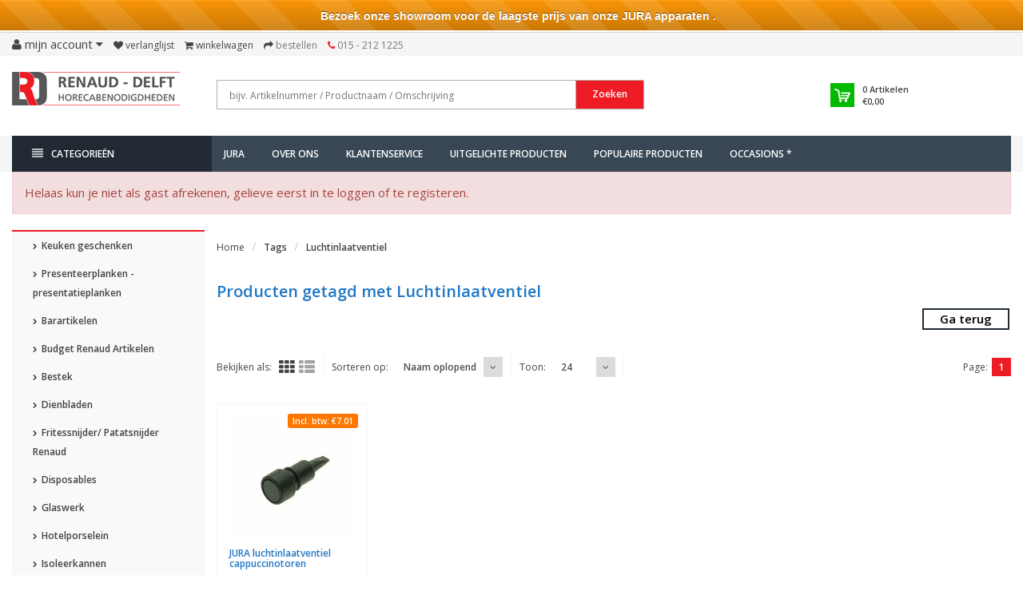

--- FILE ---
content_type: text/html;charset=utf-8
request_url: https://www.renaud.nl/tags/luchtinlaatventiel/
body_size: 24805
content:
<!DOCTYPE html>
<!--[if IE 8]> <html class="ie8" lang="nl"> <![endif]-->
<!--[if IE 9]> <html class="ie9" lang="nl"> <![endif]-->
<!--[if !IE]><!--> <html lang="nl"> <!--<![endif]-->
<head>
    
  <meta charset="utf-8"/>
<!-- [START] 'blocks/head.rain' -->
<!--

  (c) 2008-2026 Lightspeed Netherlands B.V.
  http://www.lightspeedhq.com
  Generated: 21-01-2026 @ 04:25:38

-->
<link rel="canonical" href="https://www.renaud.nl/tags/luchtinlaatventiel/"/>
<link rel="alternate" href="https://www.renaud.nl/index.rss" type="application/rss+xml" title="Nieuwe producten"/>
<meta name="robots" content="noodp,noydir"/>
<meta name="google-site-verification" content="NWfxB2MvH2a-Jj81VKlym0pef48ou3GX2Xemk_e6aLY"/>
<meta property="og:url" content="https://www.renaud.nl/tags/luchtinlaatventiel/?source=facebook"/>
<meta property="og:site_name" content="Renaud – Delft Horecabenodigdheden B.V."/>
<meta property="og:title" content="Luchtinlaatventiel"/>
<meta property="og:description" content="Renaud.nl - Webshop voor de Horeca | © 2022.<br />
Glas, hotelporselein, bestek, koksmessen, disposables, hotelbenodigdheden, koffiezetapparatuur, horeca- en keuken"/>
<!--[if lt IE 9]>
<script src="https://cdn.webshopapp.com/assets/html5shiv.js?2025-02-20"></script>
<![endif]-->
<!-- [END] 'blocks/head.rain' -->
  <title>Luchtinlaatventiel - Renaud – Delft Horecabenodigdheden B.V.</title>
  <meta name="description" content="Renaud.nl - Webshop voor de Horeca | © 2022.<br />
Glas, hotelporselein, bestek, koksmessen, disposables, hotelbenodigdheden, koffiezetapparatuur, horeca- en keuken" />
  <meta name="keywords" content="Luchtinlaatventiel, horeca, webshop, horecabenodigdheden, bain marie, apparatuur, inventaris, grill, oven, pizza, vaatwasmachine, koelvitrine, friteuse, horeca apparatuur,  bestek, servies, kookpan, dienblad, theedoek, GN, gastronomie, glas, glazen" />
  <meta name="viewport" content="width=device-width, initial-scale=1.0">
  <meta name="apple-mobile-web-app-capable" content="yes">
  <meta name="apple-mobile-web-app-status-bar-style" content="black">
  
  <link rel="shortcut icon" href="https://cdn.webshopapp.com/shops/95674/themes/78936/assets/favicon.ico?20250627160553" type="image/x-icon" />
  <link href='//fonts.googleapis.com/css?family=Open%20Sans:400,300,600%7COpen%20Sans:400,300,600
  %7COpen%20Sans:400,300,600' rel='stylesheet' type='text/css'>
  
  <link rel="stylesheet" href="https://cdn.webshopapp.com/shops/95674/themes/78936/assets/font-awesome-min.css?20260120231349">
  <link rel="stylesheet" href="https://cdn.webshopapp.com/shops/95674/themes/78936/assets/bootstrap-min.css?20260120231349">
  <link rel="stylesheet" href="https://cdn.webshopapp.com/shops/95674/themes/78936/assets/theme-department-min.css?20260120231349">
  <link rel="stylesheet" href="https://cdn.webshopapp.com/shops/95674/themes/78936/assets/aanbiedingen.css?20260120231349">
  <link rel="stylesheet" href="https://cdn.webshopapp.com/shops/95674/themes/78936/assets/settings.css?20260120231349" />  
  <link rel="stylesheet" href="https://cdn.webshopapp.com/shops/95674/themes/78936/assets/custom.css?20260120231349" />

  <script type="text/javascript" src="https://cdn.webshopapp.com/shops/95674/themes/78936/assets/jquery-1-11-0-min.js?20260120231349"></script>

</head>
<body>
  
  <div id="top">
    <div class="container">
      
      <div class="pull-left top-links">
        <ul class="list-inline">
          
          
            
     <li class="dropdown">
            <a href="https://www.renaud.nl/account/" title="My Account" class="dropdown-toggle" data-toggle="dropdown"><i class="fa fa-user"></i> 
              <span class="hidden-xs hidden-sm hidden-md">Mijn account </span> <i class="fa fa-caret-down"></i>
            </a>
            <ul class="dropdown-menu">
              
                             <li><a href="https://www.renaud.nl/account/register/">Registreren</a></li>
              <li><a href="https://www.renaud.nl/account/login/">Inloggen</a></li>
                
              
              
            </ul>
          </li>
      
          
          
          <!-- begin -->
          
            <li><a href="https://www.renaud.nl/account/wishlist/" id="wishlist-total" title="Wish List (0)"><i class="fa fa-heart"></i> 
            <span class="hidden-xs hidden-sm hidden-md">Verlanglijst</span></a></li>          <li><a href="https://www.renaud.nl/cart/" title="Shopping Cart"><i class="fa fa-shopping-cart"></i> 
            <span class="hidden-xs hidden-sm hidden-md">Winkelwagen</span> <span class="cartitems hidden-lg"><b>0</b> Artikelen</span></a>
          </li>
          <li class="phone-number hidden-xs hidden-sm hidden-md"><a href="https://www.renaud.nl/checkout/" title="Checkout"><i class="fa fa-share"></i> <span>Bestellen</span></a></li>
          <li class="phone-number hidden-xs hidden-sm hidden-md"><a href="https://www.renaud.nl/service/"><i class="fa fa-phone"></i></a> <span>015 - 212 1225</span></li>
          
          
            
          
          <!-- einde -->
          
        
            
        </ul>
      </div>
      
      <div class="pull-right">
        <ul class="list-inline">
                            </ul>
      </div>
      
      
     
      
    </div>
   
    
    
  </div><!-- /.#top -->
  
  <div class="stickyWrap">
  <div id="header"> 
    <div class="container">
      <div class="row">
        <div class="col-md-3 col-sm-4 col-xs-12">
          <div id="logo">
            <a href="https://www.renaud.nl/" id="image-logo" title="Renaud – Delft Horecabenodigdheden B.V." >
              <img src="https://cdn.webshopapp.com/shops/95674/themes/78936/assets/logo.png?20250627160553" alt="Renaud – Delft Horecabenodigdheden B.V." />
            </a>
          </div><!-- /#logo -->
        </div><!-- /.col -->
        
        <div class="col-sm-6 col-xs-12 search-col">
          
          <form action="https://www.renaud.nl/search/" method="get" class="navbar-form navbar-search" role="search">
            <div class="input-group"> 
              <button type="submit" class="btn btn-default icon-search">Zoeken</button> 
              <input type="text" name="q" class="search-query col-sm-4" autocomplete="on" placeholder="bijv. Artikelnummer / Productnaam / Omschrijving" onfocus="this.placeholder = ''" onblur="this.placeholder = 'bijv. Artikelnummer / Productnaam / Omschrijving'" value="" />
            </div>
          </form>    
          <div class="autocomplete dropdown-menu dropdown">
            <div class="products products-livesearch clearfix"></div>
            <div class="more clearfix"><a class="item-add-btn btn btn-custom2 btn-block livesearch" href="#">Bekijk alle resultaten <span>(0)</span></a></div>
            <div class="notfound">Geen producten gevonden...</div>
          </div>  
        </div><!-- /.search-col -->
        <div class="col-md-3 col-sm-2 col-xs-12 no-padding-left">
                    
          <div id="cart" class="hidden-xs hidden-sm">
            
            <div class="dropdown-cart-menu-container">
              <div class="btn-group dropdown-cart">
                <a class="dropdown-toggle" href="https://www.renaud.nl/cart/">
                  <div class="minicart"></div>
                  <div class="info">
                    <span class="cartitems"><b>0</b> Artikelen</span>
                    <span class="cartprice">€0,00</span>
                  </div>
                </a>
                <div class="dropdown-menu dropdown-cart-menu pull-right clearfix" role="menu">
                  <ul class="dropdown-cart-product-list">
                    

<li class="item no-products clearfix">Geen producten gevonden...</li>

                  </ul>
                  <ul class="dropdown-cart-total">
                    <li><span class="dropdown-cart-total-title">Totaal excl. btw:</span>€0,00</li>
                  </ul><!-- .dropdown-cart-total -->
                  <div class="dropdown-cart-action">
                    <span><a href="https://www.renaud.nl/cart/" title="Mijn winkelwagen">Mijn winkelwagen</a></span>
                    <span><a href="https://www.renaud.nl/checkout/" class="btn btn-custom" title="Bestellen">Bestellen</a></span>
                  </div><!-- End .dropdown-cart-action -->
                </div><!-- End .dropdown-cart -->
                
              </div><!-- End .btn-group -->
            </div><!-- End .dropdown-cart-menu-container -->
          </div><!-- End #cart -->
        </div><!-- /.col-md-3 -->
      </div>
    </div><!-- /.container -->
  </div><!-- /#header -->    
  
  <div id="nav">
    <div class="container">
      <div class="row">
        <div class="col-md-12 clearfix">
          <nav id="main-nav">
            <div id="responsive-nav">
              <div id="responsive-nav-button" class="highlight" >
                <span class="active"><i class="fa fa-align-justify"></i> Categorieën</span>
              </div><!-- responsive-nav-button -->
            </div>
            
            <ul class="menu clearfix">
              <li class="col-md-3 highlight">
               	                <a class="active" href="https://www.renaud.nl/catalog/" title="Catalogus"><i class="fa fa-align-justify"></i> Categorieën</a>
                                <div class="homepage-sidemenu fixedsub ">
  <ul class="sideMenu">
            <li data-id="10497148"><a href="https://www.renaud.nl/keuken-geschenken/" title="Keuken geschenken"><i class="icon fa fa-chevron-right"></i> Keuken geschenken</a>
                
      </li>
            <li data-id="10448574"><a href="https://www.renaud.nl/presenteerplanken-presentatieplanken/" title="Presenteerplanken - presentatieplanken"><i class="icon fa fa-chevron-right"></i> Presenteerplanken - presentatieplanken</a>
                <ul class="dropdown-menu mega-menu sub">
                    <li><a href="https://www.renaud.nl/presenteerplanken-presentatieplanken/houtwaren/" title="Houtwaren"><i class="icon fa fa-chevron-right"></i> Houtwaren</a>
                      </li>
                  </ul>
                
      </li>
            <li data-id="2551576"><a href="https://www.renaud.nl/barartikelen/" title="Barartikelen"><i class="icon fa fa-chevron-right"></i> Barartikelen</a>
                
      </li>
            <li data-id="10313762"><a href="https://www.renaud.nl/budget-renaud-artikelen/" title="Budget Renaud Artikelen"><i class="icon fa fa-chevron-right"></i> Budget Renaud Artikelen</a>
                
      </li>
            <li data-id="2551560"><a href="https://www.renaud.nl/bestek/" title="Bestek"><i class="icon fa fa-chevron-right"></i> Bestek</a>
                <ul class="dropdown-menu mega-menu sub">
                    <li><a href="https://www.renaud.nl/bestek/ps-1/" title="PS 1"><i class="icon fa fa-chevron-right"></i> PS 1</a>
                      </li>
                    <li><a href="https://www.renaud.nl/bestek/debefa/" title="Debefa"><i class="icon fa fa-chevron-right"></i> Debefa</a>
                        <ul class="dropdown-menu mega-menu subsub">
                            <li><a href="https://www.renaud.nl/bestek/debefa/delft/" title="Delft"><i class="icon fa fa-chevron-right"></i> Delft</a></li>
                            <li><a href="https://www.renaud.nl/bestek/debefa/iceberg/" title="Iceberg"><i class="icon fa fa-chevron-right"></i> Iceberg</a></li>
                            <li><a href="https://www.renaud.nl/bestek/debefa/florentine/" title="Florentine"><i class="icon fa fa-chevron-right"></i> Florentine</a></li>
                            <li><a href="https://www.renaud.nl/bestek/debefa/royal/" title="Royal"><i class="icon fa fa-chevron-right"></i> Royal</a></li>
                            <li><a href="https://www.renaud.nl/bestek/debefa/vertigo/" title="Vertigo"><i class="icon fa fa-chevron-right"></i> Vertigo</a></li>
                          </ul>
                      </li>
                    <li><a href="https://www.renaud.nl/bestek/arcoroc/" title="Arcoroc"><i class="icon fa fa-chevron-right"></i> Arcoroc</a>
                      </li>
                    <li><a href="https://www.renaud.nl/bestek/steakbestek/" title="Steakbestek"><i class="icon fa fa-chevron-right"></i> Steakbestek</a>
                      </li>
                    <li><a href="https://www.renaud.nl/bestek/amefa/" title="Amefa"><i class="icon fa fa-chevron-right"></i> Amefa</a>
                      </li>
                    <li><a href="https://www.renaud.nl/bestek/economy-line/" title="Economy Line"><i class="icon fa fa-chevron-right"></i> Economy Line</a>
                      </li>
                    <li><a href="https://www.renaud.nl/bestek/bistro-line/" title="Bistro Line"><i class="icon fa fa-chevron-right"></i> Bistro Line</a>
                      </li>
                    <li><a href="https://www.renaud.nl/bestek/amuse/" title="Amuse"><i class="icon fa fa-chevron-right"></i> Amuse</a>
                      </li>
                    <li><a href="https://www.renaud.nl/bestek/barcelona/" title="Barcelona"><i class="icon fa fa-chevron-right"></i> Barcelona</a>
                      </li>
                    <li><a href="https://www.renaud.nl/bestek/paris/" title="Paris"><i class="icon fa fa-chevron-right"></i> Paris</a>
                      </li>
                    <li><a href="https://www.renaud.nl/bestek/sydney/" title="Sydney"><i class="icon fa fa-chevron-right"></i> Sydney</a>
                      </li>
                    <li><a href="https://www.renaud.nl/bestek/alida/" title="Alida"><i class="icon fa fa-chevron-right"></i> Alida</a>
                      </li>
                    <li><a href="https://www.renaud.nl/bestek/diversen/" title="Diversen"><i class="icon fa fa-chevron-right"></i> Diversen</a>
                      </li>
                    <li><a href="https://www.renaud.nl/bestek/madrid/" title="Madrid"><i class="icon fa fa-chevron-right"></i> Madrid</a>
                      </li>
                    <li><a href="https://www.renaud.nl/bestek/becchetti/" title="Becchetti"><i class="icon fa fa-chevron-right"></i> Becchetti</a>
                      </li>
                    <li><a href="https://www.renaud.nl/bestek/nice/" title="Nice"><i class="icon fa fa-chevron-right"></i> Nice</a>
                      </li>
                    <li><a href="https://www.renaud.nl/bestek/sola/" title="Sola"><i class="icon fa fa-chevron-right"></i> Sola</a>
                        <ul class="dropdown-menu mega-menu subsub">
                            <li><a href="https://www.renaud.nl/bestek/sola/amsterdam/" title="Amsterdam"><i class="icon fa fa-chevron-right"></i> Amsterdam</a></li>
                            <li><a href="https://www.renaud.nl/bestek/sola/bali/" title="Bali"><i class="icon fa fa-chevron-right"></i> Bali</a></li>
                            <li><a href="https://www.renaud.nl/bestek/sola/baguette/" title="Baguette"><i class="icon fa fa-chevron-right"></i> Baguette</a></li>
                            <li><a href="https://www.renaud.nl/bestek/sola/durban/" title="Durban"><i class="icon fa fa-chevron-right"></i> Durban</a></li>
                            <li><a href="https://www.renaud.nl/bestek/sola/facette/" title="Facette"><i class="icon fa fa-chevron-right"></i> Facette</a></li>
                            <li><a href="https://www.renaud.nl/bestek/sola/florence/" title="Florence"><i class="icon fa fa-chevron-right"></i> Florence</a></li>
                            <li><a href="https://www.renaud.nl/bestek/sola/haagsch-lofje/" title="Haagsch Lofje"><i class="icon fa fa-chevron-right"></i> Haagsch Lofje</a></li>
                            <li><a href="https://www.renaud.nl/bestek/sola/lausanne/" title="Lausanne"><i class="icon fa fa-chevron-right"></i> Lausanne</a></li>
                            <li><a href="https://www.renaud.nl/bestek/sola/lima/" title="Lima"><i class="icon fa fa-chevron-right"></i> Lima</a></li>
                            <li><a href="https://www.renaud.nl/bestek/sola/luxor/" title="Luxor"><i class="icon fa fa-chevron-right"></i> Luxor</a></li>
                            <li><a href="https://www.renaud.nl/bestek/sola/nordica/" title="Nordica"><i class="icon fa fa-chevron-right"></i> Nordica</a></li>
                            <li><a href="https://www.renaud.nl/bestek/sola/privilege/" title="Privilege"><i class="icon fa fa-chevron-right"></i> Privilege</a></li>
                          </ul>
                      </li>
                  </ul>
                
      </li>
            <li data-id="2551112"><a href="https://www.renaud.nl/dienbladen/" title="Dienbladen"><i class="icon fa fa-chevron-right"></i> Dienbladen</a>
                
      </li>
            <li data-id="2552234"><a href="https://www.renaud.nl/fritessnijder-patatsnijder-renaud/" title="Fritessnijder/ Patatsnijder Renaud"><i class="icon fa fa-chevron-right"></i> Fritessnijder/ Patatsnijder Renaud</a>
                
      </li>
            <li data-id="2551110"><a href="https://www.renaud.nl/disposables/" title="Disposables"><i class="icon fa fa-chevron-right"></i> Disposables</a>
                <ul class="dropdown-menu mega-menu sub">
                    <li><a href="https://www.renaud.nl/disposables/disposables-take-a-way/" title="Disposables/Take a way"><i class="icon fa fa-chevron-right"></i> Disposables/Take a way</a>
                      </li>
                    <li><a href="https://www.renaud.nl/disposables/eco-bagastro-kommen-borden-en-schaaltjes/" title="Eco bagastro kommen, borden en schaaltjes"><i class="icon fa fa-chevron-right"></i> Eco bagastro kommen, borden en schaaltjes</a>
                      </li>
                    <li><a href="https://www.renaud.nl/disposables/bekers-soepbekers-kartonnen-bekers/" title="Bekers, soepbekers, kartonnen bekers"><i class="icon fa fa-chevron-right"></i> Bekers, soepbekers, kartonnen bekers</a>
                      </li>
                    <li><a href="https://www.renaud.nl/disposables/servetten-tafelpapier-en-placemats/" title="Servetten, Tafelpapier en Placemats"><i class="icon fa fa-chevron-right"></i> Servetten, Tafelpapier en Placemats</a>
                      </li>
                    <li><a href="https://www.renaud.nl/disposables/poetspapier/" title="Poetspapier"><i class="icon fa fa-chevron-right"></i> Poetspapier</a>
                      </li>
                    <li><a href="https://www.renaud.nl/disposables/toiletpapier-handdoekjes/" title="Toiletpapier, Handdoekjes"><i class="icon fa fa-chevron-right"></i> Toiletpapier, Handdoekjes</a>
                      </li>
                    <li><a href="https://www.renaud.nl/disposables/dispensers/" title="Dispensers"><i class="icon fa fa-chevron-right"></i> Dispensers</a>
                      </li>
                    <li><a href="https://www.renaud.nl/disposables/cateringbak-schaal-doos/" title="Cateringbak, Schaal, Doos"><i class="icon fa fa-chevron-right"></i> Cateringbak, Schaal, Doos</a>
                      </li>
                    <li><a href="https://www.renaud.nl/disposables/snackbakjes/" title="Snackbakjes"><i class="icon fa fa-chevron-right"></i> Snackbakjes</a>
                      </li>
                    <li><a href="https://www.renaud.nl/disposables/glazen-en-bekers/" title="Glazen en Bekers"><i class="icon fa fa-chevron-right"></i> Glazen en Bekers</a>
                      </li>
                    <li><a href="https://www.renaud.nl/disposables/eenmalig-bestek-en-servies/" title="Eenmalig bestek en servies"><i class="icon fa fa-chevron-right"></i> Eenmalig bestek en servies</a>
                      </li>
                    <li><a href="https://www.renaud.nl/disposables/amuse/" title="Amuse"><i class="icon fa fa-chevron-right"></i> Amuse</a>
                      </li>
                    <li><a href="https://www.renaud.nl/disposables/prikkers/" title="Prikkers"><i class="icon fa fa-chevron-right"></i> Prikkers</a>
                      </li>
                    <li><a href="https://www.renaud.nl/disposables/rietjes-tonicstampers-stirres/" title="Rietjes, Tonicstampers, Stirres"><i class="icon fa fa-chevron-right"></i> Rietjes, Tonicstampers, Stirres</a>
                      </li>
                    <li><a href="https://www.renaud.nl/disposables/foodstickers/" title="Foodstickers"><i class="icon fa fa-chevron-right"></i> Foodstickers</a>
                      </li>
                    <li><a href="https://www.renaud.nl/disposables/bakvorm-randjes/" title="Bakvorm, Randjes"><i class="icon fa fa-chevron-right"></i> Bakvorm, Randjes</a>
                      </li>
                    <li><a href="https://www.renaud.nl/disposables/kokskleding/" title="Kokskleding"><i class="icon fa fa-chevron-right"></i> Kokskleding</a>
                      </li>
                    <li><a href="https://www.renaud.nl/disposables/vetvrij-papier-folie/" title="Vetvrij papier, Folie"><i class="icon fa fa-chevron-right"></i> Vetvrij papier, Folie</a>
                      </li>
                    <li><a href="https://www.renaud.nl/disposables/sausbakje/" title="Sausbakje"><i class="icon fa fa-chevron-right"></i> Sausbakje</a>
                      </li>
                  </ul>
                
      </li>
            <li data-id="2551558"><a href="https://www.renaud.nl/glaswerk/" title="Glaswerk"><i class="icon fa fa-chevron-right"></i> Glaswerk</a>
                <ul class="dropdown-menu mega-menu sub">
                    <li><a href="https://www.renaud.nl/glaswerk/wijn-port-sherry/" title="Wijn, Port, Sherry"><i class="icon fa fa-chevron-right"></i> Wijn, Port, Sherry</a>
                      </li>
                    <li><a href="https://www.renaud.nl/glaswerk/champagne-cocktail/" title="Champagne, Cocktail"><i class="icon fa fa-chevron-right"></i> Champagne, Cocktail</a>
                      </li>
                    <li><a href="https://www.renaud.nl/glaswerk/tumblers-longdrinks/" title="Tumblers, Longdrinks"><i class="icon fa fa-chevron-right"></i> Tumblers, Longdrinks</a>
                      </li>
                    <li><a href="https://www.renaud.nl/glaswerk/cola-bierglazen/" title="Cola- Bierglazen"><i class="icon fa fa-chevron-right"></i> Cola- Bierglazen</a>
                      </li>
                    <li><a href="https://www.renaud.nl/glaswerk/borrel-likeur-cognac/" title="Borrel, Likeur, Cognac"><i class="icon fa fa-chevron-right"></i> Borrel, Likeur, Cognac</a>
                      </li>
                    <li><a href="https://www.renaud.nl/glaswerk/amuse/" title="Amuse"><i class="icon fa fa-chevron-right"></i> Amuse</a>
                      </li>
                    <li><a href="https://www.renaud.nl/glaswerk/koffie-theeglas/" title="Koffie- Theeglas"><i class="icon fa fa-chevron-right"></i> Koffie- Theeglas</a>
                      </li>
                    <li><a href="https://www.renaud.nl/glaswerk/dessertglazen/" title="Dessertglazen"><i class="icon fa fa-chevron-right"></i> Dessertglazen</a>
                      </li>
                    <li><a href="https://www.renaud.nl/glaswerk/servies/" title="Servies"><i class="icon fa fa-chevron-right"></i> Servies</a>
                      </li>
                    <li><a href="https://www.renaud.nl/glaswerk/schalen/" title="Schalen"><i class="icon fa fa-chevron-right"></i> Schalen</a>
                      </li>
                    <li><a href="https://www.renaud.nl/glaswerk/karaf-waterkan/" title="Karaf, Waterkan"><i class="icon fa fa-chevron-right"></i> Karaf, Waterkan</a>
                      </li>
                    <li><a href="https://www.renaud.nl/glaswerk/glaswerk-diversen/" title="Glaswerk diversen"><i class="icon fa fa-chevron-right"></i> Glaswerk diversen</a>
                      </li>
                    <li><a href="https://www.renaud.nl/glaswerk/herbruikbaar-kunststof-glas/" title="Herbruikbaar kunststof glas"><i class="icon fa fa-chevron-right"></i> Herbruikbaar kunststof glas</a>
                      </li>
                  </ul>
                
      </li>
            <li data-id="2551092"><a href="https://www.renaud.nl/hotelporselein/" title="Hotelporselein"><i class="icon fa fa-chevron-right"></i> Hotelporselein</a>
                <ul class="dropdown-menu mega-menu sub">
                    <li><a href="https://www.renaud.nl/hotelporselein/borden/" title="Borden"><i class="icon fa fa-chevron-right"></i> Borden</a>
                      </li>
                    <li><a href="https://www.renaud.nl/hotelporselein/koppen/" title="Koppen"><i class="icon fa fa-chevron-right"></i> Koppen</a>
                      </li>
                    <li><a href="https://www.renaud.nl/hotelporselein/schotels/" title="Schotels"><i class="icon fa fa-chevron-right"></i> Schotels</a>
                      </li>
                    <li><a href="https://www.renaud.nl/hotelporselein/schalen/" title="Schalen"><i class="icon fa fa-chevron-right"></i> Schalen</a>
                      </li>
                    <li><a href="https://www.renaud.nl/hotelporselein/kommen/" title="Kommen"><i class="icon fa fa-chevron-right"></i> Kommen</a>
                      </li>
                    <li><a href="https://www.renaud.nl/hotelporselein/renaud-hotelporselein/" title="Renaud Hotelporselein"><i class="icon fa fa-chevron-right"></i> Renaud Hotelporselein</a>
                      </li>
                    <li><a href="https://www.renaud.nl/hotelporselein/royal-delft/" title="Royal Delft"><i class="icon fa fa-chevron-right"></i> Royal Delft</a>
                      </li>
                    <li><a href="https://www.renaud.nl/hotelporselein/emaille/" title="Emaille"><i class="icon fa fa-chevron-right"></i> Emaille</a>
                      </li>
                    <li><a href="https://www.renaud.nl/hotelporselein/seltmann-servies/" title="Seltmann Servies"><i class="icon fa fa-chevron-right"></i> Seltmann Servies</a>
                        <ul class="dropdown-menu mega-menu subsub">
                            <li><a href="https://www.renaud.nl/hotelporselein/seltmann-servies/servies-wit/" title="Servies Wit"><i class="icon fa fa-chevron-right"></i> Servies Wit</a></li>
                            <li><a href="https://www.renaud.nl/hotelporselein/seltmann-servies/servies-ivoor/" title="Servies Ivoor"><i class="icon fa fa-chevron-right"></i> Servies Ivoor</a></li>
                            <li><a href="https://www.renaud.nl/hotelporselein/seltmann-servies/livorno/" title="Livorno"><i class="icon fa fa-chevron-right"></i> Livorno</a></li>
                          </ul>
                      </li>
                    <li><a href="https://www.renaud.nl/hotelporselein/melamine/" title="Melamine"><i class="icon fa fa-chevron-right"></i> Melamine</a>
                      </li>
                    <li><a href="https://www.renaud.nl/hotelporselein/cosy-trendy/" title="Cosy &amp; Trendy"><i class="icon fa fa-chevron-right"></i> Cosy &amp; Trendy</a>
                        <ul class="dropdown-menu mega-menu subsub">
                            <li><a href="https://www.renaud.nl/hotelporselein/cosy-trendy/lerida/" title="Lerida"><i class="icon fa fa-chevron-right"></i> Lerida</a></li>
                            <li><a href="https://www.renaud.nl/hotelporselein/cosy-trendy/quintana/" title="Quintana"><i class="icon fa fa-chevron-right"></i> Quintana</a></li>
                          </ul>
                      </li>
                    <li><a href="https://www.renaud.nl/hotelporselein/villeroy-boch/" title="Villeroy &amp; Boch"><i class="icon fa fa-chevron-right"></i> Villeroy &amp; Boch</a>
                      </li>
                    <li><a href="https://www.renaud.nl/hotelporselein/walkure/" title="Walkure"><i class="icon fa fa-chevron-right"></i> Walkure</a>
                      </li>
                    <li><a href="https://www.renaud.nl/hotelporselein/q-authentic/" title="Q Authentic"><i class="icon fa fa-chevron-right"></i> Q Authentic</a>
                      </li>
                    <li><a href="https://www.renaud.nl/hotelporselein/rustico/" title="Rustico"><i class="icon fa fa-chevron-right"></i> Rustico</a>
                      </li>
                    <li><a href="https://www.renaud.nl/hotelporselein/continental/" title="Continental"><i class="icon fa fa-chevron-right"></i> Continental</a>
                      </li>
                    <li><a href="https://www.renaud.nl/hotelporselein/diversen/" title="Diversen"><i class="icon fa fa-chevron-right"></i> Diversen</a>
                      </li>
                    <li><a href="https://www.renaud.nl/hotelporselein/porcelite/" title="Porcelite"><i class="icon fa fa-chevron-right"></i> Porcelite</a>
                      </li>
                    <li><a href="https://www.renaud.nl/hotelporselein/q-fine-china/" title="Q Fine china"><i class="icon fa fa-chevron-right"></i> Q Fine china</a>
                      </li>
                    <li><a href="https://www.renaud.nl/hotelporselein/st-james/" title="St James"><i class="icon fa fa-chevron-right"></i> St James</a>
                      </li>
                    <li><a href="https://www.renaud.nl/hotelporselein/costaverde-hotelporselein/" title="Costaverde hotelporselein"><i class="icon fa fa-chevron-right"></i> Costaverde hotelporselein</a>
                      </li>
                    <li><a href="https://www.renaud.nl/hotelporselein/systeem-porcelein/" title="Systeem porcelein"><i class="icon fa fa-chevron-right"></i> Systeem porcelein</a>
                      </li>
                    <li><a href="https://www.renaud.nl/hotelporselein/cosy-en-trendy/" title="Cosy en Trendy"><i class="icon fa fa-chevron-right"></i> Cosy en Trendy</a>
                      </li>
                    <li><a href="https://www.renaud.nl/hotelporselein/bekers/" title="Bekers"><i class="icon fa fa-chevron-right"></i> Bekers</a>
                      </li>
                    <li><a href="https://www.renaud.nl/hotelporselein/lilien/" title="Lilien"><i class="icon fa fa-chevron-right"></i> Lilien</a>
                      </li>
                    <li><a href="https://www.renaud.nl/hotelporselein/palmer/" title="Palmer"><i class="icon fa fa-chevron-right"></i> Palmer</a>
                      </li>
                    <li><a href="https://www.renaud.nl/hotelporselein/kannen/" title="Kannen"><i class="icon fa fa-chevron-right"></i> Kannen</a>
                      </li>
                    <li><a href="https://www.renaud.nl/hotelporselein/langenthal/" title="Langenthal"><i class="icon fa fa-chevron-right"></i> Langenthal</a>
                      </li>
                    <li><a href="https://www.renaud.nl/hotelporselein/genware/" title="GenWare"><i class="icon fa fa-chevron-right"></i> GenWare</a>
                      </li>
                    <li><a href="https://www.renaud.nl/hotelporselein/pan/" title="Pan"><i class="icon fa fa-chevron-right"></i> Pan</a>
                      </li>
                    <li><a href="https://www.renaud.nl/hotelporselein/bonna/" title="Bonna"><i class="icon fa fa-chevron-right"></i> Bonna</a>
                      </li>
                  </ul>
                
      </li>
            <li data-id="2551878"><a href="https://www.renaud.nl/isoleerkannen/" title="Isoleerkannen"><i class="icon fa fa-chevron-right"></i> Isoleerkannen</a>
                
      </li>
            <li data-id="10260804"><a href="https://www.renaud.nl/jura/" title="JURA"><i class="icon fa fa-chevron-right"></i> JURA</a>
                <ul class="dropdown-menu mega-menu sub">
                    <li><a href="https://www.renaud.nl/jura/zakelijke-apparaten/" title="Zakelijke apparaten"><i class="icon fa fa-chevron-right"></i> Zakelijke apparaten</a>
                      </li>
                    <li><a href="https://www.renaud.nl/jura/huishoudelijke-apparaten/" title="Huishoudelijke apparaten"><i class="icon fa fa-chevron-right"></i> Huishoudelijke apparaten</a>
                      </li>
                    <li><a href="https://www.renaud.nl/jura/accessoires/" title="Accessoires"><i class="icon fa fa-chevron-right"></i> Accessoires</a>
                      </li>
                    <li><a href="https://www.renaud.nl/jura/onderdelen/" title="Onderdelen"><i class="icon fa fa-chevron-right"></i> Onderdelen</a>
                      </li>
                    <li><a href="https://www.renaud.nl/jura/onderhoudsproducten/" title="Onderhoudsproducten"><i class="icon fa fa-chevron-right"></i> Onderhoudsproducten</a>
                      </li>
                  </ul>
                
      </li>
            <li data-id="2551872"><a href="https://www.renaud.nl/kaarsen/" title="Kaarsen"><i class="icon fa fa-chevron-right"></i> Kaarsen</a>
                
      </li>
            <li data-id="2551120"><a href="https://www.renaud.nl/keukenapparatuur/" title="Keukenapparatuur"><i class="icon fa fa-chevron-right"></i> Keukenapparatuur</a>
                <ul class="dropdown-menu mega-menu sub">
                    <li><a href="https://www.renaud.nl/keukenapparatuur/keukenmachines/" title="Keukenmachines"><i class="icon fa fa-chevron-right"></i> Keukenmachines</a>
                      </li>
                    <li><a href="https://www.renaud.nl/keukenapparatuur/afzuigkappen/" title="Afzuigkappen"><i class="icon fa fa-chevron-right"></i> Afzuigkappen</a>
                      </li>
                    <li><a href="https://www.renaud.nl/keukenapparatuur/keukenmachine-accessoires/" title="Keukenmachine Accessoires"><i class="icon fa fa-chevron-right"></i> Keukenmachine Accessoires</a>
                      </li>
                    <li><a href="https://www.renaud.nl/keukenapparatuur/blenders-thermo-blenders/" title="Blenders, Thermo blenders"><i class="icon fa fa-chevron-right"></i> Blenders, Thermo blenders</a>
                      </li>
                    <li><a href="https://www.renaud.nl/keukenapparatuur/citruspersen-sapcentrifuges/" title="Citruspersen, Sapcentrifuges"><i class="icon fa fa-chevron-right"></i> Citruspersen, Sapcentrifuges</a>
                      </li>
                    <li><a href="https://www.renaud.nl/keukenapparatuur/mixers-staafmixers-shakers/" title="Mixers, Staafmixers, Shakers"><i class="icon fa fa-chevron-right"></i> Mixers, Staafmixers, Shakers</a>
                      </li>
                    <li><a href="https://www.renaud.nl/keukenapparatuur/bainmaries/" title="Bainmarie&#039;s"><i class="icon fa fa-chevron-right"></i> Bainmarie&#039;s</a>
                      </li>
                    <li><a href="https://www.renaud.nl/keukenapparatuur/grillen-bbqs-en-salamanders/" title="Grillen, BBQ&#039;s en salamanders"><i class="icon fa fa-chevron-right"></i> Grillen, BBQ&#039;s en salamanders</a>
                      </li>
                    <li><a href="https://www.renaud.nl/keukenapparatuur/tosti-ijzers-toasters/" title="Tosti-ijzers, Toasters"><i class="icon fa fa-chevron-right"></i> Tosti-ijzers, Toasters</a>
                      </li>
                    <li><a href="https://www.renaud.nl/keukenapparatuur/planeetmengers/" title="Planeetmengers"><i class="icon fa fa-chevron-right"></i> Planeetmengers</a>
                      </li>
                    <li><a href="https://www.renaud.nl/keukenapparatuur/vleessnijmachines/" title="Vleessnijmachines"><i class="icon fa fa-chevron-right"></i> Vleessnijmachines</a>
                      </li>
                    <li><a href="https://www.renaud.nl/keukenapparatuur/ovens-magnetrons-en-combisteamers/" title="Ovens, Magnetrons en combisteamers"><i class="icon fa fa-chevron-right"></i> Ovens, Magnetrons en combisteamers</a>
                      </li>
                    <li><a href="https://www.renaud.nl/keukenapparatuur/warmhoudvitrines-warmhouders-warmhoudlampen-warmho/" title="Warmhoudvitrines - Warmhouders - Warmhoudlampen - Warmhoudplaten"><i class="icon fa fa-chevron-right"></i> Warmhoudvitrines - Warmhouders - Warmhoudlampen - Warmhoudplaten</a>
                      </li>
                    <li><a href="https://www.renaud.nl/keukenapparatuur/friteuses-snack-benodigdheden/" title="Friteuses, Snack Benodigdheden"><i class="icon fa fa-chevron-right"></i> Friteuses, Snack Benodigdheden</a>
                      </li>
                    <li><a href="https://www.renaud.nl/keukenapparatuur/vleesmolens/" title="Vleesmolens"><i class="icon fa fa-chevron-right"></i> Vleesmolens</a>
                      </li>
                    <li><a href="https://www.renaud.nl/keukenapparatuur/kookplaten-inductiekookplaten-gasfornuizen/" title="Kookplaten, Inductiekookplaten, Gasfornuizen"><i class="icon fa fa-chevron-right"></i> Kookplaten, Inductiekookplaten, Gasfornuizen</a>
                      </li>
                    <li><a href="https://www.renaud.nl/keukenapparatuur/vacumeermachines/" title="Vacumeermachines"><i class="icon fa fa-chevron-right"></i> Vacumeermachines</a>
                      </li>
                    <li><a href="https://www.renaud.nl/keukenapparatuur/branders/" title="Branders"><i class="icon fa fa-chevron-right"></i> Branders</a>
                      </li>
                    <li><a href="https://www.renaud.nl/keukenapparatuur/rijstkokers/" title="Rijstkokers"><i class="icon fa fa-chevron-right"></i> Rijstkokers</a>
                      </li>
                    <li><a href="https://www.renaud.nl/keukenapparatuur/eierkokers/" title="Eierkokers"><i class="icon fa fa-chevron-right"></i> Eierkokers</a>
                      </li>
                    <li><a href="https://www.renaud.nl/keukenapparatuur/pasta-apparaten/" title="pasta apparaten"><i class="icon fa fa-chevron-right"></i> pasta apparaten</a>
                      </li>
                    <li><a href="https://www.renaud.nl/keukenapparatuur/bakplaten/" title="Bakplaten"><i class="icon fa fa-chevron-right"></i> Bakplaten</a>
                      </li>
                    <li><a href="https://www.renaud.nl/keukenapparatuur/lavasteengrill/" title="lavasteengrill"><i class="icon fa fa-chevron-right"></i> lavasteengrill</a>
                      </li>
                    <li><a href="https://www.renaud.nl/keukenapparatuur/onderstel/" title="onderstel"><i class="icon fa fa-chevron-right"></i> onderstel</a>
                      </li>
                    <li><a href="https://www.renaud.nl/keukenapparatuur/neutrale-unit-en-onderstellen/" title="Neutrale unit en onderstellen"><i class="icon fa fa-chevron-right"></i> Neutrale unit en onderstellen</a>
                      </li>
                    <li><a href="https://www.renaud.nl/keukenapparatuur/overige-grootkeuken-apparatuur/" title="Overige grootkeuken apparatuur"><i class="icon fa fa-chevron-right"></i> Overige grootkeuken apparatuur</a>
                      </li>
                    <li><a href="https://www.renaud.nl/keukenapparatuur/crepe-plaat-en-wafelapparaten/" title="Crepe plaat en  wafelapparaten"><i class="icon fa fa-chevron-right"></i> Crepe plaat en  wafelapparaten</a>
                      </li>
                    <li><a href="https://www.renaud.nl/keukenapparatuur/groente-snijapparaat/" title="Groente snijapparaat"><i class="icon fa fa-chevron-right"></i> Groente snijapparaat</a>
                      </li>
                    <li><a href="https://www.renaud.nl/keukenapparatuur/overige-apparatuur/" title="Overige apparatuur"><i class="icon fa fa-chevron-right"></i> Overige apparatuur</a>
                      </li>
                    <li><a href="https://www.renaud.nl/keukenapparatuur/werktafel-wandplank-en-wandkast/" title="Werktafel Wandplank en Wandkast"><i class="icon fa fa-chevron-right"></i> Werktafel Wandplank en Wandkast</a>
                      </li>
                    <li><a href="https://www.renaud.nl/keukenapparatuur/stellingen-en-wandschappen/" title="Stellingen en wandschappen"><i class="icon fa fa-chevron-right"></i> Stellingen en wandschappen</a>
                      </li>
                    <li><a href="https://www.renaud.nl/keukenapparatuur/kranen-en-voorspoeldouches/" title="kranen en voorspoeldouches"><i class="icon fa fa-chevron-right"></i> kranen en voorspoeldouches</a>
                      </li>
                    <li><a href="https://www.renaud.nl/keukenapparatuur/thermoboxen/" title="Thermoboxen"><i class="icon fa fa-chevron-right"></i> Thermoboxen</a>
                      </li>
                    <li><a href="https://www.renaud.nl/keukenapparatuur/pizza-oven/" title="Pizza oven"><i class="icon fa fa-chevron-right"></i> Pizza oven</a>
                      </li>
                    <li><a href="https://www.renaud.nl/keukenapparatuur/regaalwagens-serveerwagen/" title="Regaalwagens, serveerwagen"><i class="icon fa fa-chevron-right"></i> Regaalwagens, serveerwagen</a>
                      </li>
                  </ul>
                
      </li>
            <li data-id="2551096"><a href="https://www.renaud.nl/klein-keukenmaterialen/" title="Klein keukenmaterialen"><i class="icon fa fa-chevron-right"></i> Klein keukenmaterialen</a>
                <ul class="dropdown-menu mega-menu sub">
                    <li><a href="https://www.renaud.nl/klein-keukenmaterialen/koksbranders/" title="Koksbranders"><i class="icon fa fa-chevron-right"></i> Koksbranders</a>
                      </li>
                    <li><a href="https://www.renaud.nl/klein-keukenmaterialen/slagroomapparaten/" title="Slagroomapparaten"><i class="icon fa fa-chevron-right"></i> Slagroomapparaten</a>
                      </li>
                    <li><a href="https://www.renaud.nl/klein-keukenmaterialen/thermometers-weegschalen-kookwekkers/" title="Thermometers, Weegschalen, Kookwekkers"><i class="icon fa fa-chevron-right"></i> Thermometers, Weegschalen, Kookwekkers</a>
                      </li>
                    <li><a href="https://www.renaud.nl/klein-keukenmaterialen/plastic-bakken-bewaardozen-en-voedsledozen/" title="Plastic bakken, Bewaardozen en Voedsledozen"><i class="icon fa fa-chevron-right"></i> Plastic bakken, Bewaardozen en Voedsledozen</a>
                      </li>
                    <li><a href="https://www.renaud.nl/klein-keukenmaterialen/eiersnijders-tomatensnijders/" title="Eiersnijders, Tomatensnijders"><i class="icon fa fa-chevron-right"></i> Eiersnijders, Tomatensnijders</a>
                      </li>
                    <li><a href="https://www.renaud.nl/klein-keukenmaterialen/peper-zoutmolens/" title="Peper- Zoutmolens"><i class="icon fa fa-chevron-right"></i> Peper- Zoutmolens</a>
                      </li>
                    <li><a href="https://www.renaud.nl/klein-keukenmaterialen/bakplaten-roosters/" title="Bakplaten, Roosters"><i class="icon fa fa-chevron-right"></i> Bakplaten, Roosters</a>
                      </li>
                    <li><a href="https://www.renaud.nl/klein-keukenmaterialen/serveertangen-winkelscheppen/" title="Serveertangen, Winkelscheppen"><i class="icon fa fa-chevron-right"></i> Serveertangen, Winkelscheppen</a>
                      </li>
                    <li><a href="https://www.renaud.nl/klein-keukenmaterialen/maatbekers/" title="Maatbekers"><i class="icon fa fa-chevron-right"></i> Maatbekers</a>
                      </li>
                    <li><a href="https://www.renaud.nl/klein-keukenmaterialen/ijsportioneerlepels-ijsuitschepbakken/" title="IJsportioneerlepels, ijsuitschepbakken, "><i class="icon fa fa-chevron-right"></i> IJsportioneerlepels, ijsuitschepbakken, </a>
                      </li>
                    <li><a href="https://www.renaud.nl/klein-keukenmaterialen/spatels-kwasten-plaatmessen/" title="Spatels, Kwasten, Plaatmessen"><i class="icon fa fa-chevron-right"></i> Spatels, Kwasten, Plaatmessen</a>
                      </li>
                    <li><a href="https://www.renaud.nl/klein-keukenmaterialen/beslagkommen-rvs-schalen/" title="Beslagkommen, RVS Schalen"><i class="icon fa fa-chevron-right"></i> Beslagkommen, RVS Schalen</a>
                      </li>
                    <li><a href="https://www.renaud.nl/klein-keukenmaterialen/frituur-benodigdheden/" title="Frituur Benodigdheden"><i class="icon fa fa-chevron-right"></i> Frituur Benodigdheden</a>
                      </li>
                    <li><a href="https://www.renaud.nl/klein-keukenmaterialen/opscheplepels-gardes/" title="Opscheplepels, Gardes"><i class="icon fa fa-chevron-right"></i> Opscheplepels, Gardes</a>
                      </li>
                    <li><a href="https://www.renaud.nl/klein-keukenmaterialen/spuitzakken-mondjes/" title="Spuitzakken, Mondjes"><i class="icon fa fa-chevron-right"></i> Spuitzakken, Mondjes</a>
                      </li>
                    <li><a href="https://www.renaud.nl/klein-keukenmaterialen/blikopeners/" title="Blikopeners"><i class="icon fa fa-chevron-right"></i> Blikopeners</a>
                      </li>
                    <li><a href="https://www.renaud.nl/klein-keukenmaterialen/ovenhandschoenen/" title="Ovenhandschoenen"><i class="icon fa fa-chevron-right"></i> Ovenhandschoenen</a>
                      </li>
                    <li><a href="https://www.renaud.nl/klein-keukenmaterialen/bak-benodigdheden/" title="Bak benodigdheden"><i class="icon fa fa-chevron-right"></i> Bak benodigdheden</a>
                      </li>
                    <li><a href="https://www.renaud.nl/klein-keukenmaterialen/raspen-mandolines-kaasschaaf/" title="Raspen, Mandolines, kaasschaaf"><i class="icon fa fa-chevron-right"></i> Raspen, Mandolines, kaasschaaf</a>
                      </li>
                    <li><a href="https://www.renaud.nl/klein-keukenmaterialen/snijplanken/" title="Snijplanken"><i class="icon fa fa-chevron-right"></i> Snijplanken</a>
                      </li>
                    <li><a href="https://www.renaud.nl/klein-keukenmaterialen/peper-zoutstrooiers/" title="Peper- Zoutstrooiers"><i class="icon fa fa-chevron-right"></i> Peper- Zoutstrooiers</a>
                      </li>
                    <li><a href="https://www.renaud.nl/klein-keukenmaterialen/zeven-vergieten/" title="Zeven, Vergieten"><i class="icon fa fa-chevron-right"></i> Zeven, Vergieten</a>
                      </li>
                    <li><a href="https://www.renaud.nl/klein-keukenmaterialen/saus-dispensers/" title="Saus Dispensers"><i class="icon fa fa-chevron-right"></i> Saus Dispensers</a>
                      </li>
                    <li><a href="https://www.renaud.nl/klein-keukenmaterialen/bordenrekken/" title="Bordenrekken"><i class="icon fa fa-chevron-right"></i> Bordenrekken</a>
                      </li>
                    <li><a href="https://www.renaud.nl/klein-keukenmaterialen/pastamachines/" title="Pastamachines"><i class="icon fa fa-chevron-right"></i> Pastamachines</a>
                      </li>
                    <li><a href="https://www.renaud.nl/klein-keukenmaterialen/diversen/" title="Diversen"><i class="icon fa fa-chevron-right"></i> Diversen</a>
                      </li>
                    <li><a href="https://www.renaud.nl/klein-keukenmaterialen/voedsel-stickers/" title="Voedsel stickers"><i class="icon fa fa-chevron-right"></i> Voedsel stickers</a>
                      </li>
                    <li><a href="https://www.renaud.nl/klein-keukenmaterialen/gastronormbakken-rvs-en-toebehoren/" title="Gastronormbakken rvs en toebehoren"><i class="icon fa fa-chevron-right"></i> Gastronormbakken rvs en toebehoren</a>
                      </li>
                    <li><a href="https://www.renaud.nl/klein-keukenmaterialen/gastronormbakken-kunststof-en-melamine-gastronorm/" title="Gastronormbakken kunststof en Melamine gastronorm schalen"><i class="icon fa fa-chevron-right"></i> Gastronormbakken kunststof en Melamine gastronorm schalen</a>
                      </li>
                    <li><a href="https://www.renaud.nl/klein-keukenmaterialen/rookoven-rookmot/" title="Rookoven, Rookmot"><i class="icon fa fa-chevron-right"></i> Rookoven, Rookmot</a>
                      </li>
                    <li><a href="https://www.renaud.nl/klein-keukenmaterialen/occassion-gastronorm-bakken/" title="Occassion gastronorm bakken"><i class="icon fa fa-chevron-right"></i> Occassion gastronorm bakken</a>
                      </li>
                  </ul>
                
      </li>
            <li data-id="2551122"><a href="https://www.renaud.nl/koel-en-vriesapparatuur/" title="Koel- en Vriesapparatuur"><i class="icon fa fa-chevron-right"></i> Koel- en Vriesapparatuur</a>
                <ul class="dropdown-menu mega-menu sub">
                    <li><a href="https://www.renaud.nl/koel-en-vriesapparatuur/blastchiller-blastfreezer/" title="Blastchiller, Blastfreezer"><i class="icon fa fa-chevron-right"></i> Blastchiller, Blastfreezer</a>
                      </li>
                    <li><a href="https://www.renaud.nl/koel-en-vriesapparatuur/koelwerkbank/" title="Koelwerkbank"><i class="icon fa fa-chevron-right"></i> Koelwerkbank</a>
                      </li>
                    <li><a href="https://www.renaud.nl/koel-en-vriesapparatuur/displaykoelkast-glasdeur/" title="Displaykoelkast, Glasdeur"><i class="icon fa fa-chevron-right"></i> Displaykoelkast, Glasdeur</a>
                      </li>
                    <li><a href="https://www.renaud.nl/koel-en-vriesapparatuur/ijsblokjesmachines-ijsmachines/" title="ijsblokjesmachines, ijsmachines"><i class="icon fa fa-chevron-right"></i> ijsblokjesmachines, ijsmachines</a>
                      </li>
                    <li><a href="https://www.renaud.nl/koel-en-vriesapparatuur/koelkasten/" title="Koelkasten"><i class="icon fa fa-chevron-right"></i> Koelkasten</a>
                      </li>
                    <li><a href="https://www.renaud.nl/koel-en-vriesapparatuur/koel-vrieswerkbanken/" title="Koel- Vrieswerkbanken"><i class="icon fa fa-chevron-right"></i> Koel- Vrieswerkbanken</a>
                      </li>
                    <li><a href="https://www.renaud.nl/koel-en-vriesapparatuur/koelopzetvitrines/" title="Koelopzetvitrines"><i class="icon fa fa-chevron-right"></i> Koelopzetvitrines</a>
                      </li>
                    <li><a href="https://www.renaud.nl/koel-en-vriesapparatuur/supermarkt-wandkoeling-wandvriezer/" title="Supermarkt wandkoeling - wandvriezer"><i class="icon fa fa-chevron-right"></i> Supermarkt wandkoeling - wandvriezer</a>
                      </li>
                    <li><a href="https://www.renaud.nl/koel-en-vriesapparatuur/pizzawerkbank/" title="Pizzawerkbank"><i class="icon fa fa-chevron-right"></i> Pizzawerkbank</a>
                      </li>
                    <li><a href="https://www.renaud.nl/koel-en-vriesapparatuur/vitrines/" title="Vitrines"><i class="icon fa fa-chevron-right"></i> Vitrines</a>
                      </li>
                    <li><a href="https://www.renaud.nl/koel-en-vriesapparatuur/vrieskasten/" title="Vrieskasten"><i class="icon fa fa-chevron-right"></i> Vrieskasten</a>
                      </li>
                    <li><a href="https://www.renaud.nl/koel-en-vriesapparatuur/vrieskisten/" title="Vrieskisten"><i class="icon fa fa-chevron-right"></i> Vrieskisten</a>
                      </li>
                    <li><a href="https://www.renaud.nl/koel-en-vriesapparatuur/waterkoeler/" title="Waterkoeler"><i class="icon fa fa-chevron-right"></i> Waterkoeler</a>
                      </li>
                    <li><a href="https://www.renaud.nl/koel-en-vriesapparatuur/wijnkasten/" title="Wijnkasten"><i class="icon fa fa-chevron-right"></i> Wijnkasten</a>
                      </li>
                  </ul>
                
      </li>
            <li data-id="2551118"><a href="https://www.renaud.nl/koffie-en-thee-apparatuur/" title="Koffie- en Thee apparatuur"><i class="icon fa fa-chevron-right"></i> Koffie- en Thee apparatuur</a>
                <ul class="dropdown-menu mega-menu sub">
                    <li><a href="https://www.renaud.nl/koffie-en-thee-apparatuur/koffie-apparaten/" title="Koffie Apparaten"><i class="icon fa fa-chevron-right"></i> Koffie Apparaten</a>
                      </li>
                    <li><a href="https://www.renaud.nl/koffie-en-thee-apparatuur/koffiefilters/" title="Koffiefilters"><i class="icon fa fa-chevron-right"></i> Koffiefilters</a>
                      </li>
                    <li><a href="https://www.renaud.nl/koffie-en-thee-apparatuur/waterkokers-fluitketels/" title="Waterkokers, Fluitketels"><i class="icon fa fa-chevron-right"></i> Waterkokers, Fluitketels</a>
                      </li>
                    <li><a href="https://www.renaud.nl/koffie-en-thee-apparatuur/tabletten-reiniging/" title="Tabletten, Reiniging"><i class="icon fa fa-chevron-right"></i> Tabletten, Reiniging</a>
                      </li>
                    <li><a href="https://www.renaud.nl/koffie-en-thee-apparatuur/waterfilters/" title="Waterfilters"><i class="icon fa fa-chevron-right"></i> Waterfilters</a>
                      </li>
                    <li><a href="https://www.renaud.nl/koffie-en-thee-apparatuur/thermoskan/" title="Thermoskan"><i class="icon fa fa-chevron-right"></i> Thermoskan</a>
                      </li>
                    <li><a href="https://www.renaud.nl/koffie-en-thee-apparatuur/koffie-containers-dranken-warmers/" title="Koffie Containers, Dranken Warmers"><i class="icon fa fa-chevron-right"></i> Koffie Containers, Dranken Warmers</a>
                      </li>
                    <li><a href="https://www.renaud.nl/koffie-en-thee-apparatuur/chocoladewarmer/" title="Chocoladewarmer"><i class="icon fa fa-chevron-right"></i> Chocoladewarmer</a>
                      </li>
                    <li><a href="https://www.renaud.nl/koffie-en-thee-apparatuur/accesoires-en-onderdelen/" title="Accesoires en onderdelen"><i class="icon fa fa-chevron-right"></i> Accesoires en onderdelen</a>
                      </li>
                  </ul>
                
      </li>
            <li data-id="3507114"><a href="https://www.renaud.nl/koffiebonen-renaud/" title="Koffiebonen Renaud"><i class="icon fa fa-chevron-right"></i> Koffiebonen Renaud</a>
                
      </li>
            <li data-id="2551060"><a href="https://www.renaud.nl/kunststoffen/" title="Kunststoffen"><i class="icon fa fa-chevron-right"></i> Kunststoffen</a>
                <ul class="dropdown-menu mega-menu sub">
                    <li><a href="https://www.renaud.nl/kunststoffen/melamine/" title="Melamine"><i class="icon fa fa-chevron-right"></i> Melamine</a>
                      </li>
                    <li><a href="https://www.renaud.nl/kunststoffen/diversen/" title="Diversen"><i class="icon fa fa-chevron-right"></i> Diversen</a>
                      </li>
                    <li><a href="https://www.renaud.nl/kunststoffen/voedseldoos/" title="Voedseldoos"><i class="icon fa fa-chevron-right"></i> Voedseldoos</a>
                      </li>
                    <li><a href="https://www.renaud.nl/kunststoffen/gastronormbak-kunststof/" title="Gastronormbak kunststof"><i class="icon fa fa-chevron-right"></i> Gastronormbak kunststof</a>
                      </li>
                  </ul>
                
      </li>
            <li data-id="2551578"><a href="https://www.renaud.nl/manden/" title="Manden"><i class="icon fa fa-chevron-right"></i> Manden</a>
                
      </li>
            <li data-id="2551062"><a href="https://www.renaud.nl/messen/" title="Messen"><i class="icon fa fa-chevron-right"></i> Messen</a>
                <ul class="dropdown-menu mega-menu sub">
                    <li><a href="https://www.renaud.nl/messen/dreizack-classic/" title="Dreizack Classic"><i class="icon fa fa-chevron-right"></i> Dreizack Classic</a>
                      </li>
                    <li><a href="https://www.renaud.nl/messen/dreizack-culinar/" title="Dreizack Culinar"><i class="icon fa fa-chevron-right"></i> Dreizack Culinar</a>
                      </li>
                    <li><a href="https://www.renaud.nl/messen/dreizack-gourmet/" title="Dreizack Gourmet"><i class="icon fa fa-chevron-right"></i> Dreizack Gourmet</a>
                      </li>
                    <li><a href="https://www.renaud.nl/messen/dreizack-grand-prix/" title="Dreizack Grand Prix"><i class="icon fa fa-chevron-right"></i> Dreizack Grand Prix</a>
                      </li>
                    <li><a href="https://www.renaud.nl/messen/dreizack-ikon/" title="Dreizack Ikon"><i class="icon fa fa-chevron-right"></i> Dreizack Ikon</a>
                      </li>
                    <li><a href="https://www.renaud.nl/messen/tojiro/" title="Tojiro"><i class="icon fa fa-chevron-right"></i> Tojiro</a>
                      </li>
                    <li><a href="https://www.renaud.nl/messen/global-sai/" title="Global SAI"><i class="icon fa fa-chevron-right"></i> Global SAI</a>
                      </li>
                    <li><a href="https://www.renaud.nl/messen/global/" title="Global"><i class="icon fa fa-chevron-right"></i> Global</a>
                      </li>
                    <li><a href="https://www.renaud.nl/messen/mesblokken/" title="Mesblokken"><i class="icon fa fa-chevron-right"></i> Mesblokken</a>
                      </li>
                    <li><a href="https://www.renaud.nl/messen/scharen/" title="Scharen"><i class="icon fa fa-chevron-right"></i> Scharen</a>
                      </li>
                    <li><a href="https://www.renaud.nl/messen/messensets/" title="Messensets"><i class="icon fa fa-chevron-right"></i> Messensets</a>
                      </li>
                    <li><a href="https://www.renaud.nl/messen/aanzetstalen-messenslijpers/" title="Aanzetstalen, Messenslijpers"><i class="icon fa fa-chevron-right"></i> Aanzetstalen, Messenslijpers</a>
                      </li>
                    <li><a href="https://www.renaud.nl/messen/koffer-etui-foudraal/" title="Koffer, Etui, Foudraal"><i class="icon fa fa-chevron-right"></i> Koffer, Etui, Foudraal</a>
                      </li>
                    <li><a href="https://www.renaud.nl/messen/magneten/" title="Magneten"><i class="icon fa fa-chevron-right"></i> Magneten</a>
                      </li>
                    <li><a href="https://www.renaud.nl/messen/mesbeschermers/" title="Mesbeschermers"><i class="icon fa fa-chevron-right"></i> Mesbeschermers</a>
                      </li>
                    <li><a href="https://www.renaud.nl/messen/dunschillers/" title="Dunschillers"><i class="icon fa fa-chevron-right"></i> Dunschillers</a>
                      </li>
                    <li><a href="https://www.renaud.nl/messen/diversen/" title="Diversen"><i class="icon fa fa-chevron-right"></i> Diversen</a>
                      </li>
                  </ul>
                
      </li>
            <li data-id="2551064"><a href="https://www.renaud.nl/meubels-kasten/" title="Meubels, Kasten"><i class="icon fa fa-chevron-right"></i> Meubels, Kasten</a>
                
      </li>
            <li data-id="2551588"><a href="https://www.renaud.nl/occasions/" title="Occasions"><i class="icon fa fa-chevron-right"></i> Occasions</a>
                
      </li>
            <li data-id="2551128"><a href="https://www.renaud.nl/onderdelen/" title="Onderdelen"><i class="icon fa fa-chevron-right"></i> Onderdelen</a>
                
      </li>
            <li data-id="2551066"><a href="https://www.renaud.nl/pannen/" title="Pannen"><i class="icon fa fa-chevron-right"></i> Pannen</a>
                <ul class="dropdown-menu mega-menu sub">
                    <li><a href="https://www.renaud.nl/pannen/fissler/" title="Fissler"><i class="icon fa fa-chevron-right"></i> Fissler</a>
                      </li>
                    <li><a href="https://www.renaud.nl/pannen/kookpan/" title="Kookpan"><i class="icon fa fa-chevron-right"></i> Kookpan</a>
                      </li>
                    <li><a href="https://www.renaud.nl/pannen/koekenpan-crepepan/" title="Koekenpan, Crepepan"><i class="icon fa fa-chevron-right"></i> Koekenpan, Crepepan</a>
                      </li>
                    <li><a href="https://www.renaud.nl/pannen/steelpan-sauteuse/" title="Steelpan, Sauteuse"><i class="icon fa fa-chevron-right"></i> Steelpan, Sauteuse</a>
                      </li>
                    <li><a href="https://www.renaud.nl/pannen/braadpan/" title="Braadpan"><i class="icon fa fa-chevron-right"></i> Braadpan</a>
                      </li>
                    <li><a href="https://www.renaud.nl/pannen/deksels/" title="Deksels"><i class="icon fa fa-chevron-right"></i> Deksels</a>
                      </li>
                    <li><a href="https://www.renaud.nl/pannen/wok-hapjespan/" title="Wok, hapjespan"><i class="icon fa fa-chevron-right"></i> Wok, hapjespan</a>
                      </li>
                    <li><a href="https://www.renaud.nl/pannen/inzet-vergiet/" title="Inzet, Vergiet"><i class="icon fa fa-chevron-right"></i> Inzet, Vergiet</a>
                      </li>
                    <li><a href="https://www.renaud.nl/pannen/snelkookpan/" title="Snelkookpan"><i class="icon fa fa-chevron-right"></i> Snelkookpan</a>
                      </li>
                    <li><a href="https://www.renaud.nl/pannen/grillpan-grillplaat/" title="Grillpan, Grillplaat"><i class="icon fa fa-chevron-right"></i> Grillpan, Grillplaat</a>
                      </li>
                    <li><a href="https://www.renaud.nl/pannen/tagine-tarte-tartin/" title="Tagine, Tarte Tartin"><i class="icon fa fa-chevron-right"></i> Tagine, Tarte Tartin</a>
                      </li>
                    <li><a href="https://www.renaud.nl/pannen/braadslede/" title="Braadslede"><i class="icon fa fa-chevron-right"></i> Braadslede</a>
                      </li>
                    <li><a href="https://www.renaud.nl/pannen/vispan-paella/" title="Vispan, Paella"><i class="icon fa fa-chevron-right"></i> Vispan, Paella</a>
                      </li>
                    <li><a href="https://www.renaud.nl/pannen/diversen/" title="Diversen"><i class="icon fa fa-chevron-right"></i> Diversen</a>
                      </li>
                    <li><a href="https://www.renaud.nl/pannen/greenpan/" title="Greenpan"><i class="icon fa fa-chevron-right"></i> Greenpan</a>
                      </li>
                    <li><a href="https://www.renaud.nl/pannen/koper/" title="Koper"><i class="icon fa fa-chevron-right"></i> Koper</a>
                      </li>
                  </ul>
                
      </li>
            <li data-id="2551116"><a href="https://www.renaud.nl/schoonmaakartikelen-en-afvalbakken/" title="Schoonmaakartikelen en Afvalbakken"><i class="icon fa fa-chevron-right"></i> Schoonmaakartikelen en Afvalbakken</a>
                <ul class="dropdown-menu mega-menu sub">
                    <li><a href="https://www.renaud.nl/schoonmaakartikelen-en-afvalbakken/afvalbakken-pedaalemmers/" title="Afvalbakken, pedaalemmers"><i class="icon fa fa-chevron-right"></i> Afvalbakken, pedaalemmers</a>
                      </li>
                    <li><a href="https://www.renaud.nl/schoonmaakartikelen-en-afvalbakken/as-papierbakken-zuilen/" title="As- Papierbakken, Zuilen"><i class="icon fa fa-chevron-right"></i> As- Papierbakken, Zuilen</a>
                      </li>
                    <li><a href="https://www.renaud.nl/schoonmaakartikelen-en-afvalbakken/toiletsystemen-toiletrolhouder-zeepdispenser-afval/" title="Toiletsystemen ,Toiletrolhouder, zeepdispenser, afvalbak"><i class="icon fa fa-chevron-right"></i> Toiletsystemen ,Toiletrolhouder, zeepdispenser, afvalbak</a>
                      </li>
                    <li><a href="https://www.renaud.nl/schoonmaakartikelen-en-afvalbakken/asbak-afvalbak/" title="Asbak/Afvalbak"><i class="icon fa fa-chevron-right"></i> Asbak/Afvalbak</a>
                      </li>
                    <li><a href="https://www.renaud.nl/schoonmaakartikelen-en-afvalbakken/moppen-bezems-trekkers/" title="Moppen, Bezems, Trekkers"><i class="icon fa fa-chevron-right"></i> Moppen, Bezems, Trekkers</a>
                      </li>
                    <li><a href="https://www.renaud.nl/schoonmaakartikelen-en-afvalbakken/insectenverdelgers/" title="Insectenverdelgers"><i class="icon fa fa-chevron-right"></i> Insectenverdelgers</a>
                      </li>
                    <li><a href="https://www.renaud.nl/schoonmaakartikelen-en-afvalbakken/koperpoets-schoenpoets-silverpoets/" title="Koperpoets, Schoenpoets, Silverpoets"><i class="icon fa fa-chevron-right"></i> Koperpoets, Schoenpoets, Silverpoets</a>
                      </li>
                    <li><a href="https://www.renaud.nl/schoonmaakartikelen-en-afvalbakken/reinigingstabletten-oplosmiddelen/" title="Reinigingstabletten, Oplosmiddelen"><i class="icon fa fa-chevron-right"></i> Reinigingstabletten, Oplosmiddelen</a>
                      </li>
                    <li><a href="https://www.renaud.nl/schoonmaakartikelen-en-afvalbakken/schoonmaak-vloeistoffen/" title="Schoonmaak Vloeistoffen"><i class="icon fa fa-chevron-right"></i> Schoonmaak Vloeistoffen</a>
                      </li>
                    <li><a href="https://www.renaud.nl/schoonmaakartikelen-en-afvalbakken/wesco-afvalbakken/" title="Wesco Afvalbakken"><i class="icon fa fa-chevron-right"></i> Wesco Afvalbakken</a>
                      </li>
                    <li><a href="https://www.renaud.nl/schoonmaakartikelen-en-afvalbakken/toiletpapier-en-handdoek/" title="Toiletpapier en Handdoek"><i class="icon fa fa-chevron-right"></i> Toiletpapier en Handdoek</a>
                      </li>
                    <li><a href="https://www.renaud.nl/schoonmaakartikelen-en-afvalbakken/borstels-schrobbers/" title="Borstels, Schrobbers"><i class="icon fa fa-chevron-right"></i> Borstels, Schrobbers</a>
                      </li>
                    <li><a href="https://www.renaud.nl/schoonmaakartikelen-en-afvalbakken/handschoenen/" title="Handschoenen"><i class="icon fa fa-chevron-right"></i> Handschoenen</a>
                      </li>
                    <li><a href="https://www.renaud.nl/schoonmaakartikelen-en-afvalbakken/sponzen-schoonmaakdoek/" title="Sponzen, schoonmaakdoek"><i class="icon fa fa-chevron-right"></i> Sponzen, schoonmaakdoek</a>
                      </li>
                    <li><a href="https://www.renaud.nl/schoonmaakartikelen-en-afvalbakken/schoonmaak-emmers/" title="Schoonmaak Emmers"><i class="icon fa fa-chevron-right"></i> Schoonmaak Emmers</a>
                      </li>
                    <li><a href="https://www.renaud.nl/schoonmaakartikelen-en-afvalbakken/afvalzakken/" title="Afvalzakken"><i class="icon fa fa-chevron-right"></i> Afvalzakken</a>
                      </li>
                    <li><a href="https://www.renaud.nl/schoonmaakartikelen-en-afvalbakken/ophangsystemen/" title="Ophangsystemen"><i class="icon fa fa-chevron-right"></i> Ophangsystemen</a>
                      </li>
                    <li><a href="https://www.renaud.nl/schoonmaakartikelen-en-afvalbakken/stofzuiger-en-zakken/" title="Stofzuiger en zakken"><i class="icon fa fa-chevron-right"></i> Stofzuiger en zakken</a>
                      </li>
                    <li><a href="https://www.renaud.nl/schoonmaakartikelen-en-afvalbakken/covid-desinfectie/" title="Covid Desinfectie"><i class="icon fa fa-chevron-right"></i> Covid Desinfectie</a>
                      </li>
                    <li><a href="https://www.renaud.nl/schoonmaakartikelen-en-afvalbakken/diversen/" title="Diversen"><i class="icon fa fa-chevron-right"></i> Diversen</a>
                      </li>
                  </ul>
                
      </li>
            <li data-id="2551094"><a href="https://www.renaud.nl/serveerartikel-menupresentatie/" title="Serveerartikel, Menupresentatie"><i class="icon fa fa-chevron-right"></i> Serveerartikel, Menupresentatie</a>
                <ul class="dropdown-menu mega-menu sub">
                    <li><a href="https://www.renaud.nl/serveerartikel-menupresentatie/tekstbordjes/" title="Tekstbordjes"><i class="icon fa fa-chevron-right"></i> Tekstbordjes</a>
                      </li>
                    <li><a href="https://www.renaud.nl/serveerartikel-menupresentatie/afzetpalen/" title="Afzetpalen"><i class="icon fa fa-chevron-right"></i> Afzetpalen</a>
                      </li>
                    <li><a href="https://www.renaud.nl/serveerartikel-menupresentatie/krijtborden/" title="Krijtborden"><i class="icon fa fa-chevron-right"></i> Krijtborden</a>
                      </li>
                    <li><a href="https://www.renaud.nl/serveerartikel-menupresentatie/tangen/" title="Tangen"><i class="icon fa fa-chevron-right"></i> Tangen</a>
                      </li>
                    <li><a href="https://www.renaud.nl/serveerartikel-menupresentatie/food-dispensers/" title="Food Dispensers"><i class="icon fa fa-chevron-right"></i> Food Dispensers</a>
                      </li>
                    <li><a href="https://www.renaud.nl/serveerartikel-menupresentatie/buffet/" title="Buffet"><i class="icon fa fa-chevron-right"></i> Buffet</a>
                      </li>
                    <li><a href="https://www.renaud.nl/serveerartikel-menupresentatie/tafel-gerei/" title="Tafel Gerei"><i class="icon fa fa-chevron-right"></i> Tafel Gerei</a>
                      </li>
                    <li><a href="https://www.renaud.nl/serveerartikel-menupresentatie/menustandaards/" title="Menustandaards"><i class="icon fa fa-chevron-right"></i> Menustandaards</a>
                      </li>
                    <li><a href="https://www.renaud.nl/serveerartikel-menupresentatie/serveerplateaus/" title="Serveerplateau&#039;s"><i class="icon fa fa-chevron-right"></i> Serveerplateau&#039;s</a>
                      </li>
                    <li><a href="https://www.renaud.nl/serveerartikel-menupresentatie/standaards/" title="Standaards"><i class="icon fa fa-chevron-right"></i> Standaards</a>
                      </li>
                    <li><a href="https://www.renaud.nl/serveerartikel-menupresentatie/mini-presentatie/" title="Mini Presentatie"><i class="icon fa fa-chevron-right"></i> Mini Presentatie</a>
                      </li>
                    <li><a href="https://www.renaud.nl/serveerartikel-menupresentatie/soepketels/" title="Soepketels"><i class="icon fa fa-chevron-right"></i> Soepketels</a>
                      </li>
                    <li><a href="https://www.renaud.nl/serveerartikel-menupresentatie/mosselpannen/" title="Mosselpannen"><i class="icon fa fa-chevron-right"></i> Mosselpannen</a>
                      </li>
                    <li><a href="https://www.renaud.nl/serveerartikel-menupresentatie/kandelaars/" title="Kandelaars"><i class="icon fa fa-chevron-right"></i> Kandelaars</a>
                      </li>
                    <li><a href="https://www.renaud.nl/serveerartikel-menupresentatie/brandpasta/" title="Brandpasta"><i class="icon fa fa-chevron-right"></i> Brandpasta</a>
                      </li>
                    <li><a href="https://www.renaud.nl/serveerartikel-menupresentatie/rvs/" title="RVS"><i class="icon fa fa-chevron-right"></i> RVS</a>
                      </li>
                    <li><a href="https://www.renaud.nl/serveerartikel-menupresentatie/asbakken/" title="Asbakken"><i class="icon fa fa-chevron-right"></i> Asbakken</a>
                      </li>
                    <li><a href="https://www.renaud.nl/serveerartikel-menupresentatie/schenkkannen/" title="Schenkkannen"><i class="icon fa fa-chevron-right"></i> Schenkkannen</a>
                      </li>
                    <li><a href="https://www.renaud.nl/serveerartikel-menupresentatie/planken/" title="Planken"><i class="icon fa fa-chevron-right"></i> Planken</a>
                      </li>
                    <li><a href="https://www.renaud.nl/serveerartikel-menupresentatie/opschep-bestek/" title="Opschep Bestek"><i class="icon fa fa-chevron-right"></i> Opschep Bestek</a>
                      </li>
                    <li><a href="https://www.renaud.nl/serveerartikel-menupresentatie/borden-stapelaars-warmers/" title="Borden-stapelaars, Warmers"><i class="icon fa fa-chevron-right"></i> Borden-stapelaars, Warmers</a>
                      </li>
                    <li><a href="https://www.renaud.nl/serveerartikel-menupresentatie/scheppen/" title="Scheppen"><i class="icon fa fa-chevron-right"></i> Scheppen</a>
                      </li>
                    <li><a href="https://www.renaud.nl/serveerartikel-menupresentatie/bestekuitgiftebakken/" title="Bestekuitgiftebakken"><i class="icon fa fa-chevron-right"></i> Bestekuitgiftebakken</a>
                      </li>
                    <li><a href="https://www.renaud.nl/serveerartikel-menupresentatie/chafingdishes/" title="Chafingdishes"><i class="icon fa fa-chevron-right"></i> Chafingdishes</a>
                      </li>
                    <li><a href="https://www.renaud.nl/serveerartikel-menupresentatie/schotels/" title="Schotels"><i class="icon fa fa-chevron-right"></i> Schotels</a>
                      </li>
                    <li><a href="https://www.renaud.nl/serveerartikel-menupresentatie/diversen/" title="Diversen"><i class="icon fa fa-chevron-right"></i> Diversen</a>
                      </li>
                    <li><a href="https://www.renaud.nl/serveerartikel-menupresentatie/bruidsstandaard/" title="Bruidsstandaard"><i class="icon fa fa-chevron-right"></i> Bruidsstandaard</a>
                      </li>
                  </ul>
                
      </li>
            <li data-id="10443252"><a href="https://www.renaud.nl/terras/" title="Terras"><i class="icon fa fa-chevron-right"></i> Terras</a>
                
      </li>
            <li data-id="2552542"><a href="https://www.renaud.nl/textiel/" title="Textiel"><i class="icon fa fa-chevron-right"></i> Textiel</a>
                <ul class="dropdown-menu mega-menu sub">
                    <li><a href="https://www.renaud.nl/textiel/doeken/" title="Doeken"><i class="icon fa fa-chevron-right"></i> Doeken</a>
                      </li>
                    <li><a href="https://www.renaud.nl/textiel/kokskleding/" title="Kokskleding"><i class="icon fa fa-chevron-right"></i> Kokskleding</a>
                      </li>
                    <li><a href="https://www.renaud.nl/textiel/handschoenen/" title="Handschoenen"><i class="icon fa fa-chevron-right"></i> Handschoenen</a>
                      </li>
                    <li><a href="https://www.renaud.nl/textiel/leren-schorten/" title="Leren Schorten"><i class="icon fa fa-chevron-right"></i> Leren Schorten</a>
                      </li>
                    <li><a href="https://www.renaud.nl/textiel/tafellaken-en-servetten/" title="Tafellaken en servetten"><i class="icon fa fa-chevron-right"></i> Tafellaken en servetten</a>
                      </li>
                  </ul>
                
      </li>
            <li data-id="2551580"><a href="https://www.renaud.nl/transportmiddelen/" title="Transportmiddelen"><i class="icon fa fa-chevron-right"></i> Transportmiddelen</a>
                
      </li>
            <li data-id="2551880"><a href="https://www.renaud.nl/vaatwas-accessoires/" title="Vaatwas accessoires"><i class="icon fa fa-chevron-right"></i> Vaatwas accessoires</a>
                <ul class="dropdown-menu mega-menu sub">
                    <li><a href="https://www.renaud.nl/vaatwas-accessoires/vaatwasmiddel-en-naglans/" title="Vaatwasmiddel en naglans"><i class="icon fa fa-chevron-right"></i> Vaatwasmiddel en naglans</a>
                      </li>
                    <li><a href="https://www.renaud.nl/vaatwas-accessoires/vaatwasmachines/" title="Vaatwasmachines"><i class="icon fa fa-chevron-right"></i> Vaatwasmachines</a>
                      </li>
                    <li><a href="https://www.renaud.nl/vaatwas-accessoires/korven/" title="Korven"><i class="icon fa fa-chevron-right"></i> Korven</a>
                      </li>
                    <li><a href="https://www.renaud.nl/vaatwas-accessoires/onderdelen/" title="Onderdelen"><i class="icon fa fa-chevron-right"></i> Onderdelen</a>
                      </li>
                    <li><a href="https://www.renaud.nl/vaatwas-accessoires/voorspoeldouche-kranen/" title="Voorspoeldouche, kranen"><i class="icon fa fa-chevron-right"></i> Voorspoeldouche, kranen</a>
                      </li>
                    <li><a href="https://www.renaud.nl/vaatwas-accessoires/aanvoertafel-en-afvoertafel/" title="aanvoertafel en afvoertafel"><i class="icon fa fa-chevron-right"></i> aanvoertafel en afvoertafel</a>
                      </li>
                  </ul>
                
      </li>
            <li data-id="2551586"><a href="https://www.renaud.nl/vacuuemeermachines-accessoires-en-vacuuemzakken/" title="Vacuümeermachines, accessoires en vacuümzakken"><i class="icon fa fa-chevron-right"></i> Vacuümeermachines, accessoires en vacuümzakken</a>
                
      </li>
            <li data-id="7825838"><a href="https://www.renaud.nl/voorraad-opruiming/" title="Voorraad opruiming"><i class="icon fa fa-chevron-right"></i> Voorraad opruiming</a>
                
      </li>
            <li data-id="12209194"><a href="https://www.renaud.nl/bravilor/" title="Bravilor"><i class="icon fa fa-chevron-right"></i> Bravilor</a>
                <ul class="dropdown-menu mega-menu sub">
                    <li><a href="https://www.renaud.nl/bravilor/espressomachines/" title="Espressomachines"><i class="icon fa fa-chevron-right"></i> Espressomachines</a>
                      </li>
                    <li><a href="https://www.renaud.nl/bravilor/bravilor-accessoires/" title="Bravilor accessoires"><i class="icon fa fa-chevron-right"></i> Bravilor accessoires</a>
                      </li>
                    <li><a href="https://www.renaud.nl/bravilor/onderhoudsproducten/" title="Onderhoudsproducten"><i class="icon fa fa-chevron-right"></i> Onderhoudsproducten</a>
                      </li>
                  </ul>
                
      </li>
            <li data-id="12306491"><a href="https://www.renaud.nl/koopjeshoek/" title="Koopjeshoek"><i class="icon fa fa-chevron-right"></i> Koopjeshoek</a>
                
      </li>
            <li data-id="12370026"><a href="https://www.renaud.nl/stoneware/" title="Stoneware"><i class="icon fa fa-chevron-right"></i> Stoneware</a>
                <ul class="dropdown-menu mega-menu sub">
                    <li><a href="https://www.renaud.nl/stoneware/forest/" title="Forest"><i class="icon fa fa-chevron-right"></i> Forest</a>
                      </li>
                    <li><a href="https://www.renaud.nl/stoneware/astera-ocean/" title="Astera Ocean"><i class="icon fa fa-chevron-right"></i> Astera Ocean</a>
                      </li>
                    <li><a href="https://www.renaud.nl/stoneware/astera-pearl/" title="Astera Pearl"><i class="icon fa fa-chevron-right"></i> Astera Pearl</a>
                      </li>
                    <li><a href="https://www.renaud.nl/stoneware/astera-pure/" title="Astera Pure"><i class="icon fa fa-chevron-right"></i> Astera Pure</a>
                      </li>
                  </ul>
                
      </li>
          </ul>
</div>              </li>
                            <li ><a href="https://www.renaud.nl/jura/" title="JURA">JURA</a></li>
              <li><a href="https://www.renaud.nl/service/about/" title="Over ons">Over ons</a></li>
              <li><a href="https://www.renaud.nl/service/" title="Klantenservice">Klantenservice</a></li>
                             <li><a href="https://www.renaud.nl/collection/?sort=newest" title="Uitgelichte producten">Uitgelichte producten</a></li>              <li><a href="https://www.renaud.nl/collection/?sort=popular" title="Populaire producten">Populaire producten</a></li>              <!--<li><a href="https://www.renaud.nl/collection/offers/" title="Aanbiedingen"> Aanbiedingen * </a></li>-->
             
              <li><a href="//www.renaud.nl/occasions" title="Occasions"> Occasions * </a></li>            <!--  <li><a href="//www.renaud.nl/collectie" title="COLLECTIE *"> COLLECTIE * </a></li> -->
            <!--  <li><a href="//www.renaud.nl/vacatures" title="VACATURES (1)"> VACATURE CHAUFFEUR (1) </a></li>-->
              
              
                                                      </ul>
          </nav>
          
        </div><!-- End .col-md-12 -->
      </div><!-- End .row -->
    </div><!-- End .container -->
  </div><!-- End #nav -->
  </div><!-- End .StickyHeader -->
  <section id="content">
    <div class="container">
        <div class="messages">
    
        
        
            <div class="alert alert-danger">Helaas kun je niet als gast afrekenen, gelieve eerst in te loggen of te registeren.</div>
            
    </div>
      
<div class="row">      
  <aside class="col-md-3 col-sm-12 col-xs-12 sidebar no-padding-right">
    <div class="homepage-sidemenu">
  
  
  
  
    
      
  
    
      
    
    
    <ul class="sideMenu">
                <li data-id="10497148"><a href="https://www.renaud.nl/keuken-geschenken/" title="Keuken geschenken">

          <i class="icon fa fa-chevron-right"></i> Keuken geschenken</a>

                  
        </li>
                <li data-id="10448574"><a href="https://www.renaud.nl/presenteerplanken-presentatieplanken/" title="Presenteerplanken - presentatieplanken">

          <i class="icon fa fa-chevron-right"></i> Presenteerplanken - presentatieplanken</a>

                    <ul class="dropdown-menu mega-menu sub">
                        <li><a href="https://www.renaud.nl/presenteerplanken-presentatieplanken/houtwaren/" title="Houtwaren"><i class="icon fa fa-chevron-right"></i> Houtwaren</a><div class="invi"> </div>
                          </li>
                      </ul>
                  
        </li>
                <li data-id="2551576"><a href="https://www.renaud.nl/barartikelen/" title="Barartikelen">

          <i class="icon fa fa-chevron-right"></i> Barartikelen</a>

                  
        </li>
                <li data-id="10313762"><a href="https://www.renaud.nl/budget-renaud-artikelen/" title="Budget Renaud Artikelen">

          <i class="icon fa fa-chevron-right"></i> Budget Renaud Artikelen</a>

                  
        </li>
                <li data-id="2551560"><a href="https://www.renaud.nl/bestek/" title="Bestek">

          <i class="icon fa fa-chevron-right"></i> Bestek</a>

                    <ul class="dropdown-menu mega-menu sub">
                        <li><a href="https://www.renaud.nl/bestek/ps-1/" title="PS 1"><i class="icon fa fa-chevron-right"></i> PS 1</a><div class="invi"> </div>
                          </li>
                        <li><a href="https://www.renaud.nl/bestek/debefa/" title="Debefa"><i class="icon fa fa-chevron-right"></i> Debefa</a><div class="invi"> </div>
                            <ul class="dropdown-menu mega-menu subsub">
                                <li><a href="https://www.renaud.nl/bestek/debefa/delft/" title="Delft"><i class="icon fa fa-chevron-right"></i> Delft</a></li>
                                <li><a href="https://www.renaud.nl/bestek/debefa/iceberg/" title="Iceberg"><i class="icon fa fa-chevron-right"></i> Iceberg</a></li>
                                <li><a href="https://www.renaud.nl/bestek/debefa/florentine/" title="Florentine"><i class="icon fa fa-chevron-right"></i> Florentine</a></li>
                                <li><a href="https://www.renaud.nl/bestek/debefa/royal/" title="Royal"><i class="icon fa fa-chevron-right"></i> Royal</a></li>
                                <li><a href="https://www.renaud.nl/bestek/debefa/vertigo/" title="Vertigo"><i class="icon fa fa-chevron-right"></i> Vertigo</a></li>
                              </ul>
                          </li>
                        <li><a href="https://www.renaud.nl/bestek/arcoroc/" title="Arcoroc"><i class="icon fa fa-chevron-right"></i> Arcoroc</a><div class="invi"> </div>
                          </li>
                        <li><a href="https://www.renaud.nl/bestek/steakbestek/" title="Steakbestek"><i class="icon fa fa-chevron-right"></i> Steakbestek</a><div class="invi"> </div>
                          </li>
                        <li><a href="https://www.renaud.nl/bestek/amefa/" title="Amefa"><i class="icon fa fa-chevron-right"></i> Amefa</a><div class="invi"> </div>
                          </li>
                        <li><a href="https://www.renaud.nl/bestek/economy-line/" title="Economy Line"><i class="icon fa fa-chevron-right"></i> Economy Line</a><div class="invi"> </div>
                          </li>
                        <li><a href="https://www.renaud.nl/bestek/bistro-line/" title="Bistro Line"><i class="icon fa fa-chevron-right"></i> Bistro Line</a><div class="invi"> </div>
                          </li>
                        <li><a href="https://www.renaud.nl/bestek/amuse/" title="Amuse"><i class="icon fa fa-chevron-right"></i> Amuse</a><div class="invi"> </div>
                          </li>
                        <li><a href="https://www.renaud.nl/bestek/barcelona/" title="Barcelona"><i class="icon fa fa-chevron-right"></i> Barcelona</a><div class="invi"> </div>
                          </li>
                        <li><a href="https://www.renaud.nl/bestek/paris/" title="Paris"><i class="icon fa fa-chevron-right"></i> Paris</a><div class="invi"> </div>
                          </li>
                        <li><a href="https://www.renaud.nl/bestek/sydney/" title="Sydney"><i class="icon fa fa-chevron-right"></i> Sydney</a><div class="invi"> </div>
                          </li>
                        <li><a href="https://www.renaud.nl/bestek/alida/" title="Alida"><i class="icon fa fa-chevron-right"></i> Alida</a><div class="invi"> </div>
                          </li>
                        <li><a href="https://www.renaud.nl/bestek/diversen/" title="Diversen"><i class="icon fa fa-chevron-right"></i> Diversen</a><div class="invi"> </div>
                          </li>
                        <li><a href="https://www.renaud.nl/bestek/madrid/" title="Madrid"><i class="icon fa fa-chevron-right"></i> Madrid</a><div class="invi"> </div>
                          </li>
                        <li><a href="https://www.renaud.nl/bestek/becchetti/" title="Becchetti"><i class="icon fa fa-chevron-right"></i> Becchetti</a><div class="invi"> </div>
                          </li>
                        <li><a href="https://www.renaud.nl/bestek/nice/" title="Nice"><i class="icon fa fa-chevron-right"></i> Nice</a><div class="invi"> </div>
                          </li>
                        <li><a href="https://www.renaud.nl/bestek/sola/" title="Sola"><i class="icon fa fa-chevron-right"></i> Sola</a><div class="invi"> </div>
                            <ul class="dropdown-menu mega-menu subsub">
                                <li><a href="https://www.renaud.nl/bestek/sola/amsterdam/" title="Amsterdam"><i class="icon fa fa-chevron-right"></i> Amsterdam</a></li>
                                <li><a href="https://www.renaud.nl/bestek/sola/bali/" title="Bali"><i class="icon fa fa-chevron-right"></i> Bali</a></li>
                                <li><a href="https://www.renaud.nl/bestek/sola/baguette/" title="Baguette"><i class="icon fa fa-chevron-right"></i> Baguette</a></li>
                                <li><a href="https://www.renaud.nl/bestek/sola/durban/" title="Durban"><i class="icon fa fa-chevron-right"></i> Durban</a></li>
                                <li><a href="https://www.renaud.nl/bestek/sola/facette/" title="Facette"><i class="icon fa fa-chevron-right"></i> Facette</a></li>
                                <li><a href="https://www.renaud.nl/bestek/sola/florence/" title="Florence"><i class="icon fa fa-chevron-right"></i> Florence</a></li>
                                <li><a href="https://www.renaud.nl/bestek/sola/haagsch-lofje/" title="Haagsch Lofje"><i class="icon fa fa-chevron-right"></i> Haagsch Lofje</a></li>
                                <li><a href="https://www.renaud.nl/bestek/sola/lausanne/" title="Lausanne"><i class="icon fa fa-chevron-right"></i> Lausanne</a></li>
                                <li><a href="https://www.renaud.nl/bestek/sola/lima/" title="Lima"><i class="icon fa fa-chevron-right"></i> Lima</a></li>
                                <li><a href="https://www.renaud.nl/bestek/sola/luxor/" title="Luxor"><i class="icon fa fa-chevron-right"></i> Luxor</a></li>
                                <li><a href="https://www.renaud.nl/bestek/sola/nordica/" title="Nordica"><i class="icon fa fa-chevron-right"></i> Nordica</a></li>
                                <li><a href="https://www.renaud.nl/bestek/sola/privilege/" title="Privilege"><i class="icon fa fa-chevron-right"></i> Privilege</a></li>
                              </ul>
                          </li>
                      </ul>
                  
        </li>
                <li data-id="2551112"><a href="https://www.renaud.nl/dienbladen/" title="Dienbladen">

          <i class="icon fa fa-chevron-right"></i> Dienbladen</a>

                  
        </li>
                <li data-id="2552234"><a href="https://www.renaud.nl/fritessnijder-patatsnijder-renaud/" title="Fritessnijder/ Patatsnijder Renaud">

          <i class="icon fa fa-chevron-right"></i> Fritessnijder/ Patatsnijder Renaud</a>

                  
        </li>
                <li data-id="2551110"><a href="https://www.renaud.nl/disposables/" title="Disposables">

          <i class="icon fa fa-chevron-right"></i> Disposables</a>

                    <ul class="dropdown-menu mega-menu sub">
                        <li><a href="https://www.renaud.nl/disposables/disposables-take-a-way/" title="Disposables/Take a way"><i class="icon fa fa-chevron-right"></i> Disposables/Take a way</a><div class="invi"> </div>
                          </li>
                        <li><a href="https://www.renaud.nl/disposables/eco-bagastro-kommen-borden-en-schaaltjes/" title="Eco bagastro kommen, borden en schaaltjes"><i class="icon fa fa-chevron-right"></i> Eco bagastro kommen, borden en schaaltjes</a><div class="invi"> </div>
                          </li>
                        <li><a href="https://www.renaud.nl/disposables/bekers-soepbekers-kartonnen-bekers/" title="Bekers, soepbekers, kartonnen bekers"><i class="icon fa fa-chevron-right"></i> Bekers, soepbekers, kartonnen bekers</a><div class="invi"> </div>
                          </li>
                        <li><a href="https://www.renaud.nl/disposables/servetten-tafelpapier-en-placemats/" title="Servetten, Tafelpapier en Placemats"><i class="icon fa fa-chevron-right"></i> Servetten, Tafelpapier en Placemats</a><div class="invi"> </div>
                          </li>
                        <li><a href="https://www.renaud.nl/disposables/poetspapier/" title="Poetspapier"><i class="icon fa fa-chevron-right"></i> Poetspapier</a><div class="invi"> </div>
                          </li>
                        <li><a href="https://www.renaud.nl/disposables/toiletpapier-handdoekjes/" title="Toiletpapier, Handdoekjes"><i class="icon fa fa-chevron-right"></i> Toiletpapier, Handdoekjes</a><div class="invi"> </div>
                          </li>
                        <li><a href="https://www.renaud.nl/disposables/dispensers/" title="Dispensers"><i class="icon fa fa-chevron-right"></i> Dispensers</a><div class="invi"> </div>
                          </li>
                        <li><a href="https://www.renaud.nl/disposables/cateringbak-schaal-doos/" title="Cateringbak, Schaal, Doos"><i class="icon fa fa-chevron-right"></i> Cateringbak, Schaal, Doos</a><div class="invi"> </div>
                          </li>
                        <li><a href="https://www.renaud.nl/disposables/snackbakjes/" title="Snackbakjes"><i class="icon fa fa-chevron-right"></i> Snackbakjes</a><div class="invi"> </div>
                          </li>
                        <li><a href="https://www.renaud.nl/disposables/glazen-en-bekers/" title="Glazen en Bekers"><i class="icon fa fa-chevron-right"></i> Glazen en Bekers</a><div class="invi"> </div>
                          </li>
                        <li><a href="https://www.renaud.nl/disposables/eenmalig-bestek-en-servies/" title="Eenmalig bestek en servies"><i class="icon fa fa-chevron-right"></i> Eenmalig bestek en servies</a><div class="invi"> </div>
                          </li>
                        <li><a href="https://www.renaud.nl/disposables/amuse/" title="Amuse"><i class="icon fa fa-chevron-right"></i> Amuse</a><div class="invi"> </div>
                          </li>
                        <li><a href="https://www.renaud.nl/disposables/prikkers/" title="Prikkers"><i class="icon fa fa-chevron-right"></i> Prikkers</a><div class="invi"> </div>
                          </li>
                        <li><a href="https://www.renaud.nl/disposables/rietjes-tonicstampers-stirres/" title="Rietjes, Tonicstampers, Stirres"><i class="icon fa fa-chevron-right"></i> Rietjes, Tonicstampers, Stirres</a><div class="invi"> </div>
                          </li>
                        <li><a href="https://www.renaud.nl/disposables/foodstickers/" title="Foodstickers"><i class="icon fa fa-chevron-right"></i> Foodstickers</a><div class="invi"> </div>
                          </li>
                        <li><a href="https://www.renaud.nl/disposables/bakvorm-randjes/" title="Bakvorm, Randjes"><i class="icon fa fa-chevron-right"></i> Bakvorm, Randjes</a><div class="invi"> </div>
                          </li>
                        <li><a href="https://www.renaud.nl/disposables/kokskleding/" title="Kokskleding"><i class="icon fa fa-chevron-right"></i> Kokskleding</a><div class="invi"> </div>
                          </li>
                        <li><a href="https://www.renaud.nl/disposables/vetvrij-papier-folie/" title="Vetvrij papier, Folie"><i class="icon fa fa-chevron-right"></i> Vetvrij papier, Folie</a><div class="invi"> </div>
                          </li>
                        <li><a href="https://www.renaud.nl/disposables/sausbakje/" title="Sausbakje"><i class="icon fa fa-chevron-right"></i> Sausbakje</a><div class="invi"> </div>
                          </li>
                      </ul>
                  
        </li>
                <li data-id="2551558"><a href="https://www.renaud.nl/glaswerk/" title="Glaswerk">

          <i class="icon fa fa-chevron-right"></i> Glaswerk</a>

                    <ul class="dropdown-menu mega-menu sub">
                        <li><a href="https://www.renaud.nl/glaswerk/wijn-port-sherry/" title="Wijn, Port, Sherry"><i class="icon fa fa-chevron-right"></i> Wijn, Port, Sherry</a><div class="invi"> </div>
                          </li>
                        <li><a href="https://www.renaud.nl/glaswerk/champagne-cocktail/" title="Champagne, Cocktail"><i class="icon fa fa-chevron-right"></i> Champagne, Cocktail</a><div class="invi"> </div>
                          </li>
                        <li><a href="https://www.renaud.nl/glaswerk/tumblers-longdrinks/" title="Tumblers, Longdrinks"><i class="icon fa fa-chevron-right"></i> Tumblers, Longdrinks</a><div class="invi"> </div>
                          </li>
                        <li><a href="https://www.renaud.nl/glaswerk/cola-bierglazen/" title="Cola- Bierglazen"><i class="icon fa fa-chevron-right"></i> Cola- Bierglazen</a><div class="invi"> </div>
                          </li>
                        <li><a href="https://www.renaud.nl/glaswerk/borrel-likeur-cognac/" title="Borrel, Likeur, Cognac"><i class="icon fa fa-chevron-right"></i> Borrel, Likeur, Cognac</a><div class="invi"> </div>
                          </li>
                        <li><a href="https://www.renaud.nl/glaswerk/amuse/" title="Amuse"><i class="icon fa fa-chevron-right"></i> Amuse</a><div class="invi"> </div>
                          </li>
                        <li><a href="https://www.renaud.nl/glaswerk/koffie-theeglas/" title="Koffie- Theeglas"><i class="icon fa fa-chevron-right"></i> Koffie- Theeglas</a><div class="invi"> </div>
                          </li>
                        <li><a href="https://www.renaud.nl/glaswerk/dessertglazen/" title="Dessertglazen"><i class="icon fa fa-chevron-right"></i> Dessertglazen</a><div class="invi"> </div>
                          </li>
                        <li><a href="https://www.renaud.nl/glaswerk/servies/" title="Servies"><i class="icon fa fa-chevron-right"></i> Servies</a><div class="invi"> </div>
                          </li>
                        <li><a href="https://www.renaud.nl/glaswerk/schalen/" title="Schalen"><i class="icon fa fa-chevron-right"></i> Schalen</a><div class="invi"> </div>
                          </li>
                        <li><a href="https://www.renaud.nl/glaswerk/karaf-waterkan/" title="Karaf, Waterkan"><i class="icon fa fa-chevron-right"></i> Karaf, Waterkan</a><div class="invi"> </div>
                          </li>
                        <li><a href="https://www.renaud.nl/glaswerk/glaswerk-diversen/" title="Glaswerk diversen"><i class="icon fa fa-chevron-right"></i> Glaswerk diversen</a><div class="invi"> </div>
                          </li>
                        <li><a href="https://www.renaud.nl/glaswerk/herbruikbaar-kunststof-glas/" title="Herbruikbaar kunststof glas"><i class="icon fa fa-chevron-right"></i> Herbruikbaar kunststof glas</a><div class="invi"> </div>
                          </li>
                      </ul>
                  
        </li>
                <li data-id="2551092"><a href="https://www.renaud.nl/hotelporselein/" title="Hotelporselein">

          <i class="icon fa fa-chevron-right"></i> Hotelporselein</a>

                    <ul class="dropdown-menu mega-menu sub">
                        <li><a href="https://www.renaud.nl/hotelporselein/borden/" title="Borden"><i class="icon fa fa-chevron-right"></i> Borden</a><div class="invi"> </div>
                          </li>
                        <li><a href="https://www.renaud.nl/hotelporselein/koppen/" title="Koppen"><i class="icon fa fa-chevron-right"></i> Koppen</a><div class="invi"> </div>
                          </li>
                        <li><a href="https://www.renaud.nl/hotelporselein/schotels/" title="Schotels"><i class="icon fa fa-chevron-right"></i> Schotels</a><div class="invi"> </div>
                          </li>
                        <li><a href="https://www.renaud.nl/hotelporselein/schalen/" title="Schalen"><i class="icon fa fa-chevron-right"></i> Schalen</a><div class="invi"> </div>
                          </li>
                        <li><a href="https://www.renaud.nl/hotelporselein/kommen/" title="Kommen"><i class="icon fa fa-chevron-right"></i> Kommen</a><div class="invi"> </div>
                          </li>
                        <li><a href="https://www.renaud.nl/hotelporselein/renaud-hotelporselein/" title="Renaud Hotelporselein"><i class="icon fa fa-chevron-right"></i> Renaud Hotelporselein</a><div class="invi"> </div>
                          </li>
                        <li><a href="https://www.renaud.nl/hotelporselein/royal-delft/" title="Royal Delft"><i class="icon fa fa-chevron-right"></i> Royal Delft</a><div class="invi"> </div>
                          </li>
                        <li><a href="https://www.renaud.nl/hotelporselein/emaille/" title="Emaille"><i class="icon fa fa-chevron-right"></i> Emaille</a><div class="invi"> </div>
                          </li>
                        <li><a href="https://www.renaud.nl/hotelporselein/seltmann-servies/" title="Seltmann Servies"><i class="icon fa fa-chevron-right"></i> Seltmann Servies</a><div class="invi"> </div>
                            <ul class="dropdown-menu mega-menu subsub">
                                <li><a href="https://www.renaud.nl/hotelporselein/seltmann-servies/servies-wit/" title="Servies Wit"><i class="icon fa fa-chevron-right"></i> Servies Wit</a></li>
                                <li><a href="https://www.renaud.nl/hotelporselein/seltmann-servies/servies-ivoor/" title="Servies Ivoor"><i class="icon fa fa-chevron-right"></i> Servies Ivoor</a></li>
                                <li><a href="https://www.renaud.nl/hotelporselein/seltmann-servies/livorno/" title="Livorno"><i class="icon fa fa-chevron-right"></i> Livorno</a></li>
                              </ul>
                          </li>
                        <li><a href="https://www.renaud.nl/hotelporselein/melamine/" title="Melamine"><i class="icon fa fa-chevron-right"></i> Melamine</a><div class="invi"> </div>
                          </li>
                        <li><a href="https://www.renaud.nl/hotelporselein/cosy-trendy/" title="Cosy &amp; Trendy"><i class="icon fa fa-chevron-right"></i> Cosy &amp; Trendy</a><div class="invi"> </div>
                            <ul class="dropdown-menu mega-menu subsub">
                                <li><a href="https://www.renaud.nl/hotelporselein/cosy-trendy/lerida/" title="Lerida"><i class="icon fa fa-chevron-right"></i> Lerida</a></li>
                                <li><a href="https://www.renaud.nl/hotelporselein/cosy-trendy/quintana/" title="Quintana"><i class="icon fa fa-chevron-right"></i> Quintana</a></li>
                              </ul>
                          </li>
                        <li><a href="https://www.renaud.nl/hotelporselein/villeroy-boch/" title="Villeroy &amp; Boch"><i class="icon fa fa-chevron-right"></i> Villeroy &amp; Boch</a><div class="invi"> </div>
                          </li>
                        <li><a href="https://www.renaud.nl/hotelporselein/walkure/" title="Walkure"><i class="icon fa fa-chevron-right"></i> Walkure</a><div class="invi"> </div>
                          </li>
                        <li><a href="https://www.renaud.nl/hotelporselein/q-authentic/" title="Q Authentic"><i class="icon fa fa-chevron-right"></i> Q Authentic</a><div class="invi"> </div>
                          </li>
                        <li><a href="https://www.renaud.nl/hotelporselein/rustico/" title="Rustico"><i class="icon fa fa-chevron-right"></i> Rustico</a><div class="invi"> </div>
                          </li>
                        <li><a href="https://www.renaud.nl/hotelporselein/continental/" title="Continental"><i class="icon fa fa-chevron-right"></i> Continental</a><div class="invi"> </div>
                          </li>
                        <li><a href="https://www.renaud.nl/hotelporselein/diversen/" title="Diversen"><i class="icon fa fa-chevron-right"></i> Diversen</a><div class="invi"> </div>
                          </li>
                        <li><a href="https://www.renaud.nl/hotelporselein/porcelite/" title="Porcelite"><i class="icon fa fa-chevron-right"></i> Porcelite</a><div class="invi"> </div>
                          </li>
                        <li><a href="https://www.renaud.nl/hotelporselein/q-fine-china/" title="Q Fine china"><i class="icon fa fa-chevron-right"></i> Q Fine china</a><div class="invi"> </div>
                          </li>
                        <li><a href="https://www.renaud.nl/hotelporselein/st-james/" title="St James"><i class="icon fa fa-chevron-right"></i> St James</a><div class="invi"> </div>
                          </li>
                        <li><a href="https://www.renaud.nl/hotelporselein/costaverde-hotelporselein/" title="Costaverde hotelporselein"><i class="icon fa fa-chevron-right"></i> Costaverde hotelporselein</a><div class="invi"> </div>
                          </li>
                        <li><a href="https://www.renaud.nl/hotelporselein/systeem-porcelein/" title="Systeem porcelein"><i class="icon fa fa-chevron-right"></i> Systeem porcelein</a><div class="invi"> </div>
                          </li>
                        <li><a href="https://www.renaud.nl/hotelporselein/cosy-en-trendy/" title="Cosy en Trendy"><i class="icon fa fa-chevron-right"></i> Cosy en Trendy</a><div class="invi"> </div>
                          </li>
                        <li><a href="https://www.renaud.nl/hotelporselein/bekers/" title="Bekers"><i class="icon fa fa-chevron-right"></i> Bekers</a><div class="invi"> </div>
                          </li>
                        <li><a href="https://www.renaud.nl/hotelporselein/lilien/" title="Lilien"><i class="icon fa fa-chevron-right"></i> Lilien</a><div class="invi"> </div>
                          </li>
                        <li><a href="https://www.renaud.nl/hotelporselein/palmer/" title="Palmer"><i class="icon fa fa-chevron-right"></i> Palmer</a><div class="invi"> </div>
                          </li>
                        <li><a href="https://www.renaud.nl/hotelporselein/kannen/" title="Kannen"><i class="icon fa fa-chevron-right"></i> Kannen</a><div class="invi"> </div>
                          </li>
                        <li><a href="https://www.renaud.nl/hotelporselein/langenthal/" title="Langenthal"><i class="icon fa fa-chevron-right"></i> Langenthal</a><div class="invi"> </div>
                          </li>
                        <li><a href="https://www.renaud.nl/hotelporselein/genware/" title="GenWare"><i class="icon fa fa-chevron-right"></i> GenWare</a><div class="invi"> </div>
                          </li>
                        <li><a href="https://www.renaud.nl/hotelporselein/pan/" title="Pan"><i class="icon fa fa-chevron-right"></i> Pan</a><div class="invi"> </div>
                          </li>
                        <li><a href="https://www.renaud.nl/hotelporselein/bonna/" title="Bonna"><i class="icon fa fa-chevron-right"></i> Bonna</a><div class="invi"> </div>
                          </li>
                      </ul>
                  
        </li>
                <li data-id="2551878"><a href="https://www.renaud.nl/isoleerkannen/" title="Isoleerkannen">

          <i class="icon fa fa-chevron-right"></i> Isoleerkannen</a>

                  
        </li>
                <li data-id="10260804"><a href="https://www.renaud.nl/jura/" title="JURA">

          <i class="icon fa fa-chevron-right"></i> JURA</a>

                    <ul class="dropdown-menu mega-menu sub">
                        <li><a href="https://www.renaud.nl/jura/zakelijke-apparaten/" title="Zakelijke apparaten"><i class="icon fa fa-chevron-right"></i> Zakelijke apparaten</a><div class="invi"> </div>
                          </li>
                        <li><a href="https://www.renaud.nl/jura/huishoudelijke-apparaten/" title="Huishoudelijke apparaten"><i class="icon fa fa-chevron-right"></i> Huishoudelijke apparaten</a><div class="invi"> </div>
                          </li>
                        <li><a href="https://www.renaud.nl/jura/accessoires/" title="Accessoires"><i class="icon fa fa-chevron-right"></i> Accessoires</a><div class="invi"> </div>
                          </li>
                        <li><a href="https://www.renaud.nl/jura/onderdelen/" title="Onderdelen"><i class="icon fa fa-chevron-right"></i> Onderdelen</a><div class="invi"> </div>
                          </li>
                        <li><a href="https://www.renaud.nl/jura/onderhoudsproducten/" title="Onderhoudsproducten"><i class="icon fa fa-chevron-right"></i> Onderhoudsproducten</a><div class="invi"> </div>
                          </li>
                      </ul>
                  
        </li>
                <li data-id="2551872"><a href="https://www.renaud.nl/kaarsen/" title="Kaarsen">

          <i class="icon fa fa-chevron-right"></i> Kaarsen</a>

                  
        </li>
                <li data-id="2551120"><a href="https://www.renaud.nl/keukenapparatuur/" title="Keukenapparatuur">

          <i class="icon fa fa-chevron-right"></i> Keukenapparatuur</a>

                    <ul class="dropdown-menu mega-menu sub">
                        <li><a href="https://www.renaud.nl/keukenapparatuur/keukenmachines/" title="Keukenmachines"><i class="icon fa fa-chevron-right"></i> Keukenmachines</a><div class="invi"> </div>
                          </li>
                        <li><a href="https://www.renaud.nl/keukenapparatuur/afzuigkappen/" title="Afzuigkappen"><i class="icon fa fa-chevron-right"></i> Afzuigkappen</a><div class="invi"> </div>
                          </li>
                        <li><a href="https://www.renaud.nl/keukenapparatuur/keukenmachine-accessoires/" title="Keukenmachine Accessoires"><i class="icon fa fa-chevron-right"></i> Keukenmachine Accessoires</a><div class="invi"> </div>
                          </li>
                        <li><a href="https://www.renaud.nl/keukenapparatuur/blenders-thermo-blenders/" title="Blenders, Thermo blenders"><i class="icon fa fa-chevron-right"></i> Blenders, Thermo blenders</a><div class="invi"> </div>
                          </li>
                        <li><a href="https://www.renaud.nl/keukenapparatuur/citruspersen-sapcentrifuges/" title="Citruspersen, Sapcentrifuges"><i class="icon fa fa-chevron-right"></i> Citruspersen, Sapcentrifuges</a><div class="invi"> </div>
                          </li>
                        <li><a href="https://www.renaud.nl/keukenapparatuur/mixers-staafmixers-shakers/" title="Mixers, Staafmixers, Shakers"><i class="icon fa fa-chevron-right"></i> Mixers, Staafmixers, Shakers</a><div class="invi"> </div>
                          </li>
                        <li><a href="https://www.renaud.nl/keukenapparatuur/bainmaries/" title="Bainmarie&#039;s"><i class="icon fa fa-chevron-right"></i> Bainmarie&#039;s</a><div class="invi"> </div>
                          </li>
                        <li><a href="https://www.renaud.nl/keukenapparatuur/grillen-bbqs-en-salamanders/" title="Grillen, BBQ&#039;s en salamanders"><i class="icon fa fa-chevron-right"></i> Grillen, BBQ&#039;s en salamanders</a><div class="invi"> </div>
                          </li>
                        <li><a href="https://www.renaud.nl/keukenapparatuur/tosti-ijzers-toasters/" title="Tosti-ijzers, Toasters"><i class="icon fa fa-chevron-right"></i> Tosti-ijzers, Toasters</a><div class="invi"> </div>
                          </li>
                        <li><a href="https://www.renaud.nl/keukenapparatuur/planeetmengers/" title="Planeetmengers"><i class="icon fa fa-chevron-right"></i> Planeetmengers</a><div class="invi"> </div>
                          </li>
                        <li><a href="https://www.renaud.nl/keukenapparatuur/vleessnijmachines/" title="Vleessnijmachines"><i class="icon fa fa-chevron-right"></i> Vleessnijmachines</a><div class="invi"> </div>
                          </li>
                        <li><a href="https://www.renaud.nl/keukenapparatuur/ovens-magnetrons-en-combisteamers/" title="Ovens, Magnetrons en combisteamers"><i class="icon fa fa-chevron-right"></i> Ovens, Magnetrons en combisteamers</a><div class="invi"> </div>
                          </li>
                        <li><a href="https://www.renaud.nl/keukenapparatuur/warmhoudvitrines-warmhouders-warmhoudlampen-warmho/" title="Warmhoudvitrines - Warmhouders - Warmhoudlampen - Warmhoudplaten"><i class="icon fa fa-chevron-right"></i> Warmhoudvitrines - Warmhouders - Warmhoudlampen - Warmhoudplaten</a><div class="invi"> </div>
                          </li>
                        <li><a href="https://www.renaud.nl/keukenapparatuur/friteuses-snack-benodigdheden/" title="Friteuses, Snack Benodigdheden"><i class="icon fa fa-chevron-right"></i> Friteuses, Snack Benodigdheden</a><div class="invi"> </div>
                          </li>
                        <li><a href="https://www.renaud.nl/keukenapparatuur/vleesmolens/" title="Vleesmolens"><i class="icon fa fa-chevron-right"></i> Vleesmolens</a><div class="invi"> </div>
                          </li>
                        <li><a href="https://www.renaud.nl/keukenapparatuur/kookplaten-inductiekookplaten-gasfornuizen/" title="Kookplaten, Inductiekookplaten, Gasfornuizen"><i class="icon fa fa-chevron-right"></i> Kookplaten, Inductiekookplaten, Gasfornuizen</a><div class="invi"> </div>
                          </li>
                        <li><a href="https://www.renaud.nl/keukenapparatuur/vacumeermachines/" title="Vacumeermachines"><i class="icon fa fa-chevron-right"></i> Vacumeermachines</a><div class="invi"> </div>
                          </li>
                        <li><a href="https://www.renaud.nl/keukenapparatuur/branders/" title="Branders"><i class="icon fa fa-chevron-right"></i> Branders</a><div class="invi"> </div>
                          </li>
                        <li><a href="https://www.renaud.nl/keukenapparatuur/rijstkokers/" title="Rijstkokers"><i class="icon fa fa-chevron-right"></i> Rijstkokers</a><div class="invi"> </div>
                          </li>
                        <li><a href="https://www.renaud.nl/keukenapparatuur/eierkokers/" title="Eierkokers"><i class="icon fa fa-chevron-right"></i> Eierkokers</a><div class="invi"> </div>
                          </li>
                        <li><a href="https://www.renaud.nl/keukenapparatuur/pasta-apparaten/" title="pasta apparaten"><i class="icon fa fa-chevron-right"></i> pasta apparaten</a><div class="invi"> </div>
                          </li>
                        <li><a href="https://www.renaud.nl/keukenapparatuur/bakplaten/" title="Bakplaten"><i class="icon fa fa-chevron-right"></i> Bakplaten</a><div class="invi"> </div>
                          </li>
                        <li><a href="https://www.renaud.nl/keukenapparatuur/lavasteengrill/" title="lavasteengrill"><i class="icon fa fa-chevron-right"></i> lavasteengrill</a><div class="invi"> </div>
                          </li>
                        <li><a href="https://www.renaud.nl/keukenapparatuur/onderstel/" title="onderstel"><i class="icon fa fa-chevron-right"></i> onderstel</a><div class="invi"> </div>
                          </li>
                        <li><a href="https://www.renaud.nl/keukenapparatuur/neutrale-unit-en-onderstellen/" title="Neutrale unit en onderstellen"><i class="icon fa fa-chevron-right"></i> Neutrale unit en onderstellen</a><div class="invi"> </div>
                          </li>
                        <li><a href="https://www.renaud.nl/keukenapparatuur/overige-grootkeuken-apparatuur/" title="Overige grootkeuken apparatuur"><i class="icon fa fa-chevron-right"></i> Overige grootkeuken apparatuur</a><div class="invi"> </div>
                          </li>
                        <li><a href="https://www.renaud.nl/keukenapparatuur/crepe-plaat-en-wafelapparaten/" title="Crepe plaat en  wafelapparaten"><i class="icon fa fa-chevron-right"></i> Crepe plaat en  wafelapparaten</a><div class="invi"> </div>
                          </li>
                        <li><a href="https://www.renaud.nl/keukenapparatuur/groente-snijapparaat/" title="Groente snijapparaat"><i class="icon fa fa-chevron-right"></i> Groente snijapparaat</a><div class="invi"> </div>
                          </li>
                        <li><a href="https://www.renaud.nl/keukenapparatuur/overige-apparatuur/" title="Overige apparatuur"><i class="icon fa fa-chevron-right"></i> Overige apparatuur</a><div class="invi"> </div>
                          </li>
                        <li><a href="https://www.renaud.nl/keukenapparatuur/werktafel-wandplank-en-wandkast/" title="Werktafel Wandplank en Wandkast"><i class="icon fa fa-chevron-right"></i> Werktafel Wandplank en Wandkast</a><div class="invi"> </div>
                          </li>
                        <li><a href="https://www.renaud.nl/keukenapparatuur/stellingen-en-wandschappen/" title="Stellingen en wandschappen"><i class="icon fa fa-chevron-right"></i> Stellingen en wandschappen</a><div class="invi"> </div>
                          </li>
                        <li><a href="https://www.renaud.nl/keukenapparatuur/kranen-en-voorspoeldouches/" title="kranen en voorspoeldouches"><i class="icon fa fa-chevron-right"></i> kranen en voorspoeldouches</a><div class="invi"> </div>
                          </li>
                        <li><a href="https://www.renaud.nl/keukenapparatuur/thermoboxen/" title="Thermoboxen"><i class="icon fa fa-chevron-right"></i> Thermoboxen</a><div class="invi"> </div>
                          </li>
                        <li><a href="https://www.renaud.nl/keukenapparatuur/pizza-oven/" title="Pizza oven"><i class="icon fa fa-chevron-right"></i> Pizza oven</a><div class="invi"> </div>
                          </li>
                        <li><a href="https://www.renaud.nl/keukenapparatuur/regaalwagens-serveerwagen/" title="Regaalwagens, serveerwagen"><i class="icon fa fa-chevron-right"></i> Regaalwagens, serveerwagen</a><div class="invi"> </div>
                          </li>
                      </ul>
                  
        </li>
                <li data-id="2551096"><a href="https://www.renaud.nl/klein-keukenmaterialen/" title="Klein keukenmaterialen">

          <i class="icon fa fa-chevron-right"></i> Klein keukenmaterialen</a>

                    <ul class="dropdown-menu mega-menu sub">
                        <li><a href="https://www.renaud.nl/klein-keukenmaterialen/koksbranders/" title="Koksbranders"><i class="icon fa fa-chevron-right"></i> Koksbranders</a><div class="invi"> </div>
                          </li>
                        <li><a href="https://www.renaud.nl/klein-keukenmaterialen/slagroomapparaten/" title="Slagroomapparaten"><i class="icon fa fa-chevron-right"></i> Slagroomapparaten</a><div class="invi"> </div>
                          </li>
                        <li><a href="https://www.renaud.nl/klein-keukenmaterialen/thermometers-weegschalen-kookwekkers/" title="Thermometers, Weegschalen, Kookwekkers"><i class="icon fa fa-chevron-right"></i> Thermometers, Weegschalen, Kookwekkers</a><div class="invi"> </div>
                          </li>
                        <li><a href="https://www.renaud.nl/klein-keukenmaterialen/plastic-bakken-bewaardozen-en-voedsledozen/" title="Plastic bakken, Bewaardozen en Voedsledozen"><i class="icon fa fa-chevron-right"></i> Plastic bakken, Bewaardozen en Voedsledozen</a><div class="invi"> </div>
                          </li>
                        <li><a href="https://www.renaud.nl/klein-keukenmaterialen/eiersnijders-tomatensnijders/" title="Eiersnijders, Tomatensnijders"><i class="icon fa fa-chevron-right"></i> Eiersnijders, Tomatensnijders</a><div class="invi"> </div>
                          </li>
                        <li><a href="https://www.renaud.nl/klein-keukenmaterialen/peper-zoutmolens/" title="Peper- Zoutmolens"><i class="icon fa fa-chevron-right"></i> Peper- Zoutmolens</a><div class="invi"> </div>
                          </li>
                        <li><a href="https://www.renaud.nl/klein-keukenmaterialen/bakplaten-roosters/" title="Bakplaten, Roosters"><i class="icon fa fa-chevron-right"></i> Bakplaten, Roosters</a><div class="invi"> </div>
                          </li>
                        <li><a href="https://www.renaud.nl/klein-keukenmaterialen/serveertangen-winkelscheppen/" title="Serveertangen, Winkelscheppen"><i class="icon fa fa-chevron-right"></i> Serveertangen, Winkelscheppen</a><div class="invi"> </div>
                          </li>
                        <li><a href="https://www.renaud.nl/klein-keukenmaterialen/maatbekers/" title="Maatbekers"><i class="icon fa fa-chevron-right"></i> Maatbekers</a><div class="invi"> </div>
                          </li>
                        <li><a href="https://www.renaud.nl/klein-keukenmaterialen/ijsportioneerlepels-ijsuitschepbakken/" title="IJsportioneerlepels, ijsuitschepbakken, "><i class="icon fa fa-chevron-right"></i> IJsportioneerlepels, ijsuitschepbakken, </a><div class="invi"> </div>
                          </li>
                        <li><a href="https://www.renaud.nl/klein-keukenmaterialen/spatels-kwasten-plaatmessen/" title="Spatels, Kwasten, Plaatmessen"><i class="icon fa fa-chevron-right"></i> Spatels, Kwasten, Plaatmessen</a><div class="invi"> </div>
                          </li>
                        <li><a href="https://www.renaud.nl/klein-keukenmaterialen/beslagkommen-rvs-schalen/" title="Beslagkommen, RVS Schalen"><i class="icon fa fa-chevron-right"></i> Beslagkommen, RVS Schalen</a><div class="invi"> </div>
                          </li>
                        <li><a href="https://www.renaud.nl/klein-keukenmaterialen/frituur-benodigdheden/" title="Frituur Benodigdheden"><i class="icon fa fa-chevron-right"></i> Frituur Benodigdheden</a><div class="invi"> </div>
                          </li>
                        <li><a href="https://www.renaud.nl/klein-keukenmaterialen/opscheplepels-gardes/" title="Opscheplepels, Gardes"><i class="icon fa fa-chevron-right"></i> Opscheplepels, Gardes</a><div class="invi"> </div>
                          </li>
                        <li><a href="https://www.renaud.nl/klein-keukenmaterialen/spuitzakken-mondjes/" title="Spuitzakken, Mondjes"><i class="icon fa fa-chevron-right"></i> Spuitzakken, Mondjes</a><div class="invi"> </div>
                          </li>
                        <li><a href="https://www.renaud.nl/klein-keukenmaterialen/blikopeners/" title="Blikopeners"><i class="icon fa fa-chevron-right"></i> Blikopeners</a><div class="invi"> </div>
                          </li>
                        <li><a href="https://www.renaud.nl/klein-keukenmaterialen/ovenhandschoenen/" title="Ovenhandschoenen"><i class="icon fa fa-chevron-right"></i> Ovenhandschoenen</a><div class="invi"> </div>
                          </li>
                        <li><a href="https://www.renaud.nl/klein-keukenmaterialen/bak-benodigdheden/" title="Bak benodigdheden"><i class="icon fa fa-chevron-right"></i> Bak benodigdheden</a><div class="invi"> </div>
                          </li>
                        <li><a href="https://www.renaud.nl/klein-keukenmaterialen/raspen-mandolines-kaasschaaf/" title="Raspen, Mandolines, kaasschaaf"><i class="icon fa fa-chevron-right"></i> Raspen, Mandolines, kaasschaaf</a><div class="invi"> </div>
                          </li>
                        <li><a href="https://www.renaud.nl/klein-keukenmaterialen/snijplanken/" title="Snijplanken"><i class="icon fa fa-chevron-right"></i> Snijplanken</a><div class="invi"> </div>
                          </li>
                        <li><a href="https://www.renaud.nl/klein-keukenmaterialen/peper-zoutstrooiers/" title="Peper- Zoutstrooiers"><i class="icon fa fa-chevron-right"></i> Peper- Zoutstrooiers</a><div class="invi"> </div>
                          </li>
                        <li><a href="https://www.renaud.nl/klein-keukenmaterialen/zeven-vergieten/" title="Zeven, Vergieten"><i class="icon fa fa-chevron-right"></i> Zeven, Vergieten</a><div class="invi"> </div>
                          </li>
                        <li><a href="https://www.renaud.nl/klein-keukenmaterialen/saus-dispensers/" title="Saus Dispensers"><i class="icon fa fa-chevron-right"></i> Saus Dispensers</a><div class="invi"> </div>
                          </li>
                        <li><a href="https://www.renaud.nl/klein-keukenmaterialen/bordenrekken/" title="Bordenrekken"><i class="icon fa fa-chevron-right"></i> Bordenrekken</a><div class="invi"> </div>
                          </li>
                        <li><a href="https://www.renaud.nl/klein-keukenmaterialen/pastamachines/" title="Pastamachines"><i class="icon fa fa-chevron-right"></i> Pastamachines</a><div class="invi"> </div>
                          </li>
                        <li><a href="https://www.renaud.nl/klein-keukenmaterialen/diversen/" title="Diversen"><i class="icon fa fa-chevron-right"></i> Diversen</a><div class="invi"> </div>
                          </li>
                        <li><a href="https://www.renaud.nl/klein-keukenmaterialen/voedsel-stickers/" title="Voedsel stickers"><i class="icon fa fa-chevron-right"></i> Voedsel stickers</a><div class="invi"> </div>
                          </li>
                        <li><a href="https://www.renaud.nl/klein-keukenmaterialen/gastronormbakken-rvs-en-toebehoren/" title="Gastronormbakken rvs en toebehoren"><i class="icon fa fa-chevron-right"></i> Gastronormbakken rvs en toebehoren</a><div class="invi"> </div>
                          </li>
                        <li><a href="https://www.renaud.nl/klein-keukenmaterialen/gastronormbakken-kunststof-en-melamine-gastronorm/" title="Gastronormbakken kunststof en Melamine gastronorm schalen"><i class="icon fa fa-chevron-right"></i> Gastronormbakken kunststof en Melamine gastronorm schalen</a><div class="invi"> </div>
                          </li>
                        <li><a href="https://www.renaud.nl/klein-keukenmaterialen/rookoven-rookmot/" title="Rookoven, Rookmot"><i class="icon fa fa-chevron-right"></i> Rookoven, Rookmot</a><div class="invi"> </div>
                          </li>
                        <li><a href="https://www.renaud.nl/klein-keukenmaterialen/occassion-gastronorm-bakken/" title="Occassion gastronorm bakken"><i class="icon fa fa-chevron-right"></i> Occassion gastronorm bakken</a><div class="invi"> </div>
                          </li>
                      </ul>
                  
        </li>
                <li data-id="2551122"><a href="https://www.renaud.nl/koel-en-vriesapparatuur/" title="Koel- en Vriesapparatuur">

          <i class="icon fa fa-chevron-right"></i> Koel- en Vriesapparatuur</a>

                    <ul class="dropdown-menu mega-menu sub">
                        <li><a href="https://www.renaud.nl/koel-en-vriesapparatuur/blastchiller-blastfreezer/" title="Blastchiller, Blastfreezer"><i class="icon fa fa-chevron-right"></i> Blastchiller, Blastfreezer</a><div class="invi"> </div>
                          </li>
                        <li><a href="https://www.renaud.nl/koel-en-vriesapparatuur/koelwerkbank/" title="Koelwerkbank"><i class="icon fa fa-chevron-right"></i> Koelwerkbank</a><div class="invi"> </div>
                          </li>
                        <li><a href="https://www.renaud.nl/koel-en-vriesapparatuur/displaykoelkast-glasdeur/" title="Displaykoelkast, Glasdeur"><i class="icon fa fa-chevron-right"></i> Displaykoelkast, Glasdeur</a><div class="invi"> </div>
                          </li>
                        <li><a href="https://www.renaud.nl/koel-en-vriesapparatuur/ijsblokjesmachines-ijsmachines/" title="ijsblokjesmachines, ijsmachines"><i class="icon fa fa-chevron-right"></i> ijsblokjesmachines, ijsmachines</a><div class="invi"> </div>
                          </li>
                        <li><a href="https://www.renaud.nl/koel-en-vriesapparatuur/koelkasten/" title="Koelkasten"><i class="icon fa fa-chevron-right"></i> Koelkasten</a><div class="invi"> </div>
                          </li>
                        <li><a href="https://www.renaud.nl/koel-en-vriesapparatuur/koel-vrieswerkbanken/" title="Koel- Vrieswerkbanken"><i class="icon fa fa-chevron-right"></i> Koel- Vrieswerkbanken</a><div class="invi"> </div>
                          </li>
                        <li><a href="https://www.renaud.nl/koel-en-vriesapparatuur/koelopzetvitrines/" title="Koelopzetvitrines"><i class="icon fa fa-chevron-right"></i> Koelopzetvitrines</a><div class="invi"> </div>
                          </li>
                        <li><a href="https://www.renaud.nl/koel-en-vriesapparatuur/supermarkt-wandkoeling-wandvriezer/" title="Supermarkt wandkoeling - wandvriezer"><i class="icon fa fa-chevron-right"></i> Supermarkt wandkoeling - wandvriezer</a><div class="invi"> </div>
                          </li>
                        <li><a href="https://www.renaud.nl/koel-en-vriesapparatuur/pizzawerkbank/" title="Pizzawerkbank"><i class="icon fa fa-chevron-right"></i> Pizzawerkbank</a><div class="invi"> </div>
                          </li>
                        <li><a href="https://www.renaud.nl/koel-en-vriesapparatuur/vitrines/" title="Vitrines"><i class="icon fa fa-chevron-right"></i> Vitrines</a><div class="invi"> </div>
                          </li>
                        <li><a href="https://www.renaud.nl/koel-en-vriesapparatuur/vrieskasten/" title="Vrieskasten"><i class="icon fa fa-chevron-right"></i> Vrieskasten</a><div class="invi"> </div>
                          </li>
                        <li><a href="https://www.renaud.nl/koel-en-vriesapparatuur/vrieskisten/" title="Vrieskisten"><i class="icon fa fa-chevron-right"></i> Vrieskisten</a><div class="invi"> </div>
                          </li>
                        <li><a href="https://www.renaud.nl/koel-en-vriesapparatuur/waterkoeler/" title="Waterkoeler"><i class="icon fa fa-chevron-right"></i> Waterkoeler</a><div class="invi"> </div>
                          </li>
                        <li><a href="https://www.renaud.nl/koel-en-vriesapparatuur/wijnkasten/" title="Wijnkasten"><i class="icon fa fa-chevron-right"></i> Wijnkasten</a><div class="invi"> </div>
                          </li>
                      </ul>
                  
        </li>
                <li data-id="2551118"><a href="https://www.renaud.nl/koffie-en-thee-apparatuur/" title="Koffie- en Thee apparatuur">

          <i class="icon fa fa-chevron-right"></i> Koffie- en Thee apparatuur</a>

                    <ul class="dropdown-menu mega-menu sub">
                        <li><a href="https://www.renaud.nl/koffie-en-thee-apparatuur/koffie-apparaten/" title="Koffie Apparaten"><i class="icon fa fa-chevron-right"></i> Koffie Apparaten</a><div class="invi"> </div>
                          </li>
                        <li><a href="https://www.renaud.nl/koffie-en-thee-apparatuur/koffiefilters/" title="Koffiefilters"><i class="icon fa fa-chevron-right"></i> Koffiefilters</a><div class="invi"> </div>
                          </li>
                        <li><a href="https://www.renaud.nl/koffie-en-thee-apparatuur/waterkokers-fluitketels/" title="Waterkokers, Fluitketels"><i class="icon fa fa-chevron-right"></i> Waterkokers, Fluitketels</a><div class="invi"> </div>
                          </li>
                        <li><a href="https://www.renaud.nl/koffie-en-thee-apparatuur/tabletten-reiniging/" title="Tabletten, Reiniging"><i class="icon fa fa-chevron-right"></i> Tabletten, Reiniging</a><div class="invi"> </div>
                          </li>
                        <li><a href="https://www.renaud.nl/koffie-en-thee-apparatuur/waterfilters/" title="Waterfilters"><i class="icon fa fa-chevron-right"></i> Waterfilters</a><div class="invi"> </div>
                          </li>
                        <li><a href="https://www.renaud.nl/koffie-en-thee-apparatuur/thermoskan/" title="Thermoskan"><i class="icon fa fa-chevron-right"></i> Thermoskan</a><div class="invi"> </div>
                          </li>
                        <li><a href="https://www.renaud.nl/koffie-en-thee-apparatuur/koffie-containers-dranken-warmers/" title="Koffie Containers, Dranken Warmers"><i class="icon fa fa-chevron-right"></i> Koffie Containers, Dranken Warmers</a><div class="invi"> </div>
                          </li>
                        <li><a href="https://www.renaud.nl/koffie-en-thee-apparatuur/chocoladewarmer/" title="Chocoladewarmer"><i class="icon fa fa-chevron-right"></i> Chocoladewarmer</a><div class="invi"> </div>
                          </li>
                        <li><a href="https://www.renaud.nl/koffie-en-thee-apparatuur/accesoires-en-onderdelen/" title="Accesoires en onderdelen"><i class="icon fa fa-chevron-right"></i> Accesoires en onderdelen</a><div class="invi"> </div>
                          </li>
                      </ul>
                  
        </li>
                <li data-id="3507114"><a href="https://www.renaud.nl/koffiebonen-renaud/" title="Koffiebonen Renaud">

          <i class="icon fa fa-chevron-right"></i> Koffiebonen Renaud</a>

                  
        </li>
                <li data-id="2551060"><a href="https://www.renaud.nl/kunststoffen/" title="Kunststoffen">

          <i class="icon fa fa-chevron-right"></i> Kunststoffen</a>

                    <ul class="dropdown-menu mega-menu sub">
                        <li><a href="https://www.renaud.nl/kunststoffen/melamine/" title="Melamine"><i class="icon fa fa-chevron-right"></i> Melamine</a><div class="invi"> </div>
                          </li>
                        <li><a href="https://www.renaud.nl/kunststoffen/diversen/" title="Diversen"><i class="icon fa fa-chevron-right"></i> Diversen</a><div class="invi"> </div>
                          </li>
                        <li><a href="https://www.renaud.nl/kunststoffen/voedseldoos/" title="Voedseldoos"><i class="icon fa fa-chevron-right"></i> Voedseldoos</a><div class="invi"> </div>
                          </li>
                        <li><a href="https://www.renaud.nl/kunststoffen/gastronormbak-kunststof/" title="Gastronormbak kunststof"><i class="icon fa fa-chevron-right"></i> Gastronormbak kunststof</a><div class="invi"> </div>
                          </li>
                      </ul>
                  
        </li>
                <li data-id="2551578"><a href="https://www.renaud.nl/manden/" title="Manden">

          <i class="icon fa fa-chevron-right"></i> Manden</a>

                  
        </li>
                <li data-id="2551062"><a href="https://www.renaud.nl/messen/" title="Messen">

          <i class="icon fa fa-chevron-right"></i> Messen</a>

                    <ul class="dropdown-menu mega-menu sub">
                        <li><a href="https://www.renaud.nl/messen/dreizack-classic/" title="Dreizack Classic"><i class="icon fa fa-chevron-right"></i> Dreizack Classic</a><div class="invi"> </div>
                          </li>
                        <li><a href="https://www.renaud.nl/messen/dreizack-culinar/" title="Dreizack Culinar"><i class="icon fa fa-chevron-right"></i> Dreizack Culinar</a><div class="invi"> </div>
                          </li>
                        <li><a href="https://www.renaud.nl/messen/dreizack-gourmet/" title="Dreizack Gourmet"><i class="icon fa fa-chevron-right"></i> Dreizack Gourmet</a><div class="invi"> </div>
                          </li>
                        <li><a href="https://www.renaud.nl/messen/dreizack-grand-prix/" title="Dreizack Grand Prix"><i class="icon fa fa-chevron-right"></i> Dreizack Grand Prix</a><div class="invi"> </div>
                          </li>
                        <li><a href="https://www.renaud.nl/messen/dreizack-ikon/" title="Dreizack Ikon"><i class="icon fa fa-chevron-right"></i> Dreizack Ikon</a><div class="invi"> </div>
                          </li>
                        <li><a href="https://www.renaud.nl/messen/tojiro/" title="Tojiro"><i class="icon fa fa-chevron-right"></i> Tojiro</a><div class="invi"> </div>
                          </li>
                        <li><a href="https://www.renaud.nl/messen/global-sai/" title="Global SAI"><i class="icon fa fa-chevron-right"></i> Global SAI</a><div class="invi"> </div>
                          </li>
                        <li><a href="https://www.renaud.nl/messen/global/" title="Global"><i class="icon fa fa-chevron-right"></i> Global</a><div class="invi"> </div>
                          </li>
                        <li><a href="https://www.renaud.nl/messen/mesblokken/" title="Mesblokken"><i class="icon fa fa-chevron-right"></i> Mesblokken</a><div class="invi"> </div>
                          </li>
                        <li><a href="https://www.renaud.nl/messen/scharen/" title="Scharen"><i class="icon fa fa-chevron-right"></i> Scharen</a><div class="invi"> </div>
                          </li>
                        <li><a href="https://www.renaud.nl/messen/messensets/" title="Messensets"><i class="icon fa fa-chevron-right"></i> Messensets</a><div class="invi"> </div>
                          </li>
                        <li><a href="https://www.renaud.nl/messen/aanzetstalen-messenslijpers/" title="Aanzetstalen, Messenslijpers"><i class="icon fa fa-chevron-right"></i> Aanzetstalen, Messenslijpers</a><div class="invi"> </div>
                          </li>
                        <li><a href="https://www.renaud.nl/messen/koffer-etui-foudraal/" title="Koffer, Etui, Foudraal"><i class="icon fa fa-chevron-right"></i> Koffer, Etui, Foudraal</a><div class="invi"> </div>
                          </li>
                        <li><a href="https://www.renaud.nl/messen/magneten/" title="Magneten"><i class="icon fa fa-chevron-right"></i> Magneten</a><div class="invi"> </div>
                          </li>
                        <li><a href="https://www.renaud.nl/messen/mesbeschermers/" title="Mesbeschermers"><i class="icon fa fa-chevron-right"></i> Mesbeschermers</a><div class="invi"> </div>
                          </li>
                        <li><a href="https://www.renaud.nl/messen/dunschillers/" title="Dunschillers"><i class="icon fa fa-chevron-right"></i> Dunschillers</a><div class="invi"> </div>
                          </li>
                        <li><a href="https://www.renaud.nl/messen/diversen/" title="Diversen"><i class="icon fa fa-chevron-right"></i> Diversen</a><div class="invi"> </div>
                          </li>
                      </ul>
                  
        </li>
                <li data-id="2551064"><a href="https://www.renaud.nl/meubels-kasten/" title="Meubels, Kasten">

          <i class="icon fa fa-chevron-right"></i> Meubels, Kasten</a>

                  
        </li>
                <li data-id="2551588"><a href="https://www.renaud.nl/occasions/" title="Occasions">

          <i class="icon fa fa-chevron-right"></i> Occasions</a>

                  
        </li>
                <li data-id="2551128"><a href="https://www.renaud.nl/onderdelen/" title="Onderdelen">

          <i class="icon fa fa-chevron-right"></i> Onderdelen</a>

                  
        </li>
                <li data-id="2551066"><a href="https://www.renaud.nl/pannen/" title="Pannen">

          <i class="icon fa fa-chevron-right"></i> Pannen</a>

                    <ul class="dropdown-menu mega-menu sub">
                        <li><a href="https://www.renaud.nl/pannen/fissler/" title="Fissler"><i class="icon fa fa-chevron-right"></i> Fissler</a><div class="invi"> </div>
                          </li>
                        <li><a href="https://www.renaud.nl/pannen/kookpan/" title="Kookpan"><i class="icon fa fa-chevron-right"></i> Kookpan</a><div class="invi"> </div>
                          </li>
                        <li><a href="https://www.renaud.nl/pannen/koekenpan-crepepan/" title="Koekenpan, Crepepan"><i class="icon fa fa-chevron-right"></i> Koekenpan, Crepepan</a><div class="invi"> </div>
                          </li>
                        <li><a href="https://www.renaud.nl/pannen/steelpan-sauteuse/" title="Steelpan, Sauteuse"><i class="icon fa fa-chevron-right"></i> Steelpan, Sauteuse</a><div class="invi"> </div>
                          </li>
                        <li><a href="https://www.renaud.nl/pannen/braadpan/" title="Braadpan"><i class="icon fa fa-chevron-right"></i> Braadpan</a><div class="invi"> </div>
                          </li>
                        <li><a href="https://www.renaud.nl/pannen/deksels/" title="Deksels"><i class="icon fa fa-chevron-right"></i> Deksels</a><div class="invi"> </div>
                          </li>
                        <li><a href="https://www.renaud.nl/pannen/wok-hapjespan/" title="Wok, hapjespan"><i class="icon fa fa-chevron-right"></i> Wok, hapjespan</a><div class="invi"> </div>
                          </li>
                        <li><a href="https://www.renaud.nl/pannen/inzet-vergiet/" title="Inzet, Vergiet"><i class="icon fa fa-chevron-right"></i> Inzet, Vergiet</a><div class="invi"> </div>
                          </li>
                        <li><a href="https://www.renaud.nl/pannen/snelkookpan/" title="Snelkookpan"><i class="icon fa fa-chevron-right"></i> Snelkookpan</a><div class="invi"> </div>
                          </li>
                        <li><a href="https://www.renaud.nl/pannen/grillpan-grillplaat/" title="Grillpan, Grillplaat"><i class="icon fa fa-chevron-right"></i> Grillpan, Grillplaat</a><div class="invi"> </div>
                          </li>
                        <li><a href="https://www.renaud.nl/pannen/tagine-tarte-tartin/" title="Tagine, Tarte Tartin"><i class="icon fa fa-chevron-right"></i> Tagine, Tarte Tartin</a><div class="invi"> </div>
                          </li>
                        <li><a href="https://www.renaud.nl/pannen/braadslede/" title="Braadslede"><i class="icon fa fa-chevron-right"></i> Braadslede</a><div class="invi"> </div>
                          </li>
                        <li><a href="https://www.renaud.nl/pannen/vispan-paella/" title="Vispan, Paella"><i class="icon fa fa-chevron-right"></i> Vispan, Paella</a><div class="invi"> </div>
                          </li>
                        <li><a href="https://www.renaud.nl/pannen/diversen/" title="Diversen"><i class="icon fa fa-chevron-right"></i> Diversen</a><div class="invi"> </div>
                          </li>
                        <li><a href="https://www.renaud.nl/pannen/greenpan/" title="Greenpan"><i class="icon fa fa-chevron-right"></i> Greenpan</a><div class="invi"> </div>
                          </li>
                        <li><a href="https://www.renaud.nl/pannen/koper/" title="Koper"><i class="icon fa fa-chevron-right"></i> Koper</a><div class="invi"> </div>
                          </li>
                      </ul>
                  
        </li>
                <li data-id="2551116"><a href="https://www.renaud.nl/schoonmaakartikelen-en-afvalbakken/" title="Schoonmaakartikelen en Afvalbakken">

          <i class="icon fa fa-chevron-right"></i> Schoonmaakartikelen en Afvalbakken</a>

                    <ul class="dropdown-menu mega-menu sub">
                        <li><a href="https://www.renaud.nl/schoonmaakartikelen-en-afvalbakken/afvalbakken-pedaalemmers/" title="Afvalbakken, pedaalemmers"><i class="icon fa fa-chevron-right"></i> Afvalbakken, pedaalemmers</a><div class="invi"> </div>
                          </li>
                        <li><a href="https://www.renaud.nl/schoonmaakartikelen-en-afvalbakken/as-papierbakken-zuilen/" title="As- Papierbakken, Zuilen"><i class="icon fa fa-chevron-right"></i> As- Papierbakken, Zuilen</a><div class="invi"> </div>
                          </li>
                        <li><a href="https://www.renaud.nl/schoonmaakartikelen-en-afvalbakken/toiletsystemen-toiletrolhouder-zeepdispenser-afval/" title="Toiletsystemen ,Toiletrolhouder, zeepdispenser, afvalbak"><i class="icon fa fa-chevron-right"></i> Toiletsystemen ,Toiletrolhouder, zeepdispenser, afvalbak</a><div class="invi"> </div>
                          </li>
                        <li><a href="https://www.renaud.nl/schoonmaakartikelen-en-afvalbakken/asbak-afvalbak/" title="Asbak/Afvalbak"><i class="icon fa fa-chevron-right"></i> Asbak/Afvalbak</a><div class="invi"> </div>
                          </li>
                        <li><a href="https://www.renaud.nl/schoonmaakartikelen-en-afvalbakken/moppen-bezems-trekkers/" title="Moppen, Bezems, Trekkers"><i class="icon fa fa-chevron-right"></i> Moppen, Bezems, Trekkers</a><div class="invi"> </div>
                          </li>
                        <li><a href="https://www.renaud.nl/schoonmaakartikelen-en-afvalbakken/insectenverdelgers/" title="Insectenverdelgers"><i class="icon fa fa-chevron-right"></i> Insectenverdelgers</a><div class="invi"> </div>
                          </li>
                        <li><a href="https://www.renaud.nl/schoonmaakartikelen-en-afvalbakken/koperpoets-schoenpoets-silverpoets/" title="Koperpoets, Schoenpoets, Silverpoets"><i class="icon fa fa-chevron-right"></i> Koperpoets, Schoenpoets, Silverpoets</a><div class="invi"> </div>
                          </li>
                        <li><a href="https://www.renaud.nl/schoonmaakartikelen-en-afvalbakken/reinigingstabletten-oplosmiddelen/" title="Reinigingstabletten, Oplosmiddelen"><i class="icon fa fa-chevron-right"></i> Reinigingstabletten, Oplosmiddelen</a><div class="invi"> </div>
                          </li>
                        <li><a href="https://www.renaud.nl/schoonmaakartikelen-en-afvalbakken/schoonmaak-vloeistoffen/" title="Schoonmaak Vloeistoffen"><i class="icon fa fa-chevron-right"></i> Schoonmaak Vloeistoffen</a><div class="invi"> </div>
                          </li>
                        <li><a href="https://www.renaud.nl/schoonmaakartikelen-en-afvalbakken/wesco-afvalbakken/" title="Wesco Afvalbakken"><i class="icon fa fa-chevron-right"></i> Wesco Afvalbakken</a><div class="invi"> </div>
                          </li>
                        <li><a href="https://www.renaud.nl/schoonmaakartikelen-en-afvalbakken/toiletpapier-en-handdoek/" title="Toiletpapier en Handdoek"><i class="icon fa fa-chevron-right"></i> Toiletpapier en Handdoek</a><div class="invi"> </div>
                          </li>
                        <li><a href="https://www.renaud.nl/schoonmaakartikelen-en-afvalbakken/borstels-schrobbers/" title="Borstels, Schrobbers"><i class="icon fa fa-chevron-right"></i> Borstels, Schrobbers</a><div class="invi"> </div>
                          </li>
                        <li><a href="https://www.renaud.nl/schoonmaakartikelen-en-afvalbakken/handschoenen/" title="Handschoenen"><i class="icon fa fa-chevron-right"></i> Handschoenen</a><div class="invi"> </div>
                          </li>
                        <li><a href="https://www.renaud.nl/schoonmaakartikelen-en-afvalbakken/sponzen-schoonmaakdoek/" title="Sponzen, schoonmaakdoek"><i class="icon fa fa-chevron-right"></i> Sponzen, schoonmaakdoek</a><div class="invi"> </div>
                          </li>
                        <li><a href="https://www.renaud.nl/schoonmaakartikelen-en-afvalbakken/schoonmaak-emmers/" title="Schoonmaak Emmers"><i class="icon fa fa-chevron-right"></i> Schoonmaak Emmers</a><div class="invi"> </div>
                          </li>
                        <li><a href="https://www.renaud.nl/schoonmaakartikelen-en-afvalbakken/afvalzakken/" title="Afvalzakken"><i class="icon fa fa-chevron-right"></i> Afvalzakken</a><div class="invi"> </div>
                          </li>
                        <li><a href="https://www.renaud.nl/schoonmaakartikelen-en-afvalbakken/ophangsystemen/" title="Ophangsystemen"><i class="icon fa fa-chevron-right"></i> Ophangsystemen</a><div class="invi"> </div>
                          </li>
                        <li><a href="https://www.renaud.nl/schoonmaakartikelen-en-afvalbakken/stofzuiger-en-zakken/" title="Stofzuiger en zakken"><i class="icon fa fa-chevron-right"></i> Stofzuiger en zakken</a><div class="invi"> </div>
                          </li>
                        <li><a href="https://www.renaud.nl/schoonmaakartikelen-en-afvalbakken/covid-desinfectie/" title="Covid Desinfectie"><i class="icon fa fa-chevron-right"></i> Covid Desinfectie</a><div class="invi"> </div>
                          </li>
                        <li><a href="https://www.renaud.nl/schoonmaakartikelen-en-afvalbakken/diversen/" title="Diversen"><i class="icon fa fa-chevron-right"></i> Diversen</a><div class="invi"> </div>
                          </li>
                      </ul>
                  
        </li>
                <li data-id="2551094"><a href="https://www.renaud.nl/serveerartikel-menupresentatie/" title="Serveerartikel, Menupresentatie">

          <i class="icon fa fa-chevron-right"></i> Serveerartikel, Menupresentatie</a>

                    <ul class="dropdown-menu mega-menu sub">
                        <li><a href="https://www.renaud.nl/serveerartikel-menupresentatie/tekstbordjes/" title="Tekstbordjes"><i class="icon fa fa-chevron-right"></i> Tekstbordjes</a><div class="invi"> </div>
                          </li>
                        <li><a href="https://www.renaud.nl/serveerartikel-menupresentatie/afzetpalen/" title="Afzetpalen"><i class="icon fa fa-chevron-right"></i> Afzetpalen</a><div class="invi"> </div>
                          </li>
                        <li><a href="https://www.renaud.nl/serveerartikel-menupresentatie/krijtborden/" title="Krijtborden"><i class="icon fa fa-chevron-right"></i> Krijtborden</a><div class="invi"> </div>
                          </li>
                        <li><a href="https://www.renaud.nl/serveerartikel-menupresentatie/tangen/" title="Tangen"><i class="icon fa fa-chevron-right"></i> Tangen</a><div class="invi"> </div>
                          </li>
                        <li><a href="https://www.renaud.nl/serveerartikel-menupresentatie/food-dispensers/" title="Food Dispensers"><i class="icon fa fa-chevron-right"></i> Food Dispensers</a><div class="invi"> </div>
                          </li>
                        <li><a href="https://www.renaud.nl/serveerartikel-menupresentatie/buffet/" title="Buffet"><i class="icon fa fa-chevron-right"></i> Buffet</a><div class="invi"> </div>
                          </li>
                        <li><a href="https://www.renaud.nl/serveerartikel-menupresentatie/tafel-gerei/" title="Tafel Gerei"><i class="icon fa fa-chevron-right"></i> Tafel Gerei</a><div class="invi"> </div>
                          </li>
                        <li><a href="https://www.renaud.nl/serveerartikel-menupresentatie/menustandaards/" title="Menustandaards"><i class="icon fa fa-chevron-right"></i> Menustandaards</a><div class="invi"> </div>
                          </li>
                        <li><a href="https://www.renaud.nl/serveerartikel-menupresentatie/serveerplateaus/" title="Serveerplateau&#039;s"><i class="icon fa fa-chevron-right"></i> Serveerplateau&#039;s</a><div class="invi"> </div>
                          </li>
                        <li><a href="https://www.renaud.nl/serveerartikel-menupresentatie/standaards/" title="Standaards"><i class="icon fa fa-chevron-right"></i> Standaards</a><div class="invi"> </div>
                          </li>
                        <li><a href="https://www.renaud.nl/serveerartikel-menupresentatie/mini-presentatie/" title="Mini Presentatie"><i class="icon fa fa-chevron-right"></i> Mini Presentatie</a><div class="invi"> </div>
                          </li>
                        <li><a href="https://www.renaud.nl/serveerartikel-menupresentatie/soepketels/" title="Soepketels"><i class="icon fa fa-chevron-right"></i> Soepketels</a><div class="invi"> </div>
                          </li>
                        <li><a href="https://www.renaud.nl/serveerartikel-menupresentatie/mosselpannen/" title="Mosselpannen"><i class="icon fa fa-chevron-right"></i> Mosselpannen</a><div class="invi"> </div>
                          </li>
                        <li><a href="https://www.renaud.nl/serveerartikel-menupresentatie/kandelaars/" title="Kandelaars"><i class="icon fa fa-chevron-right"></i> Kandelaars</a><div class="invi"> </div>
                          </li>
                        <li><a href="https://www.renaud.nl/serveerartikel-menupresentatie/brandpasta/" title="Brandpasta"><i class="icon fa fa-chevron-right"></i> Brandpasta</a><div class="invi"> </div>
                          </li>
                        <li><a href="https://www.renaud.nl/serveerartikel-menupresentatie/rvs/" title="RVS"><i class="icon fa fa-chevron-right"></i> RVS</a><div class="invi"> </div>
                          </li>
                        <li><a href="https://www.renaud.nl/serveerartikel-menupresentatie/asbakken/" title="Asbakken"><i class="icon fa fa-chevron-right"></i> Asbakken</a><div class="invi"> </div>
                          </li>
                        <li><a href="https://www.renaud.nl/serveerartikel-menupresentatie/schenkkannen/" title="Schenkkannen"><i class="icon fa fa-chevron-right"></i> Schenkkannen</a><div class="invi"> </div>
                          </li>
                        <li><a href="https://www.renaud.nl/serveerartikel-menupresentatie/planken/" title="Planken"><i class="icon fa fa-chevron-right"></i> Planken</a><div class="invi"> </div>
                          </li>
                        <li><a href="https://www.renaud.nl/serveerartikel-menupresentatie/opschep-bestek/" title="Opschep Bestek"><i class="icon fa fa-chevron-right"></i> Opschep Bestek</a><div class="invi"> </div>
                          </li>
                        <li><a href="https://www.renaud.nl/serveerartikel-menupresentatie/borden-stapelaars-warmers/" title="Borden-stapelaars, Warmers"><i class="icon fa fa-chevron-right"></i> Borden-stapelaars, Warmers</a><div class="invi"> </div>
                          </li>
                        <li><a href="https://www.renaud.nl/serveerartikel-menupresentatie/scheppen/" title="Scheppen"><i class="icon fa fa-chevron-right"></i> Scheppen</a><div class="invi"> </div>
                          </li>
                        <li><a href="https://www.renaud.nl/serveerartikel-menupresentatie/bestekuitgiftebakken/" title="Bestekuitgiftebakken"><i class="icon fa fa-chevron-right"></i> Bestekuitgiftebakken</a><div class="invi"> </div>
                          </li>
                        <li><a href="https://www.renaud.nl/serveerartikel-menupresentatie/chafingdishes/" title="Chafingdishes"><i class="icon fa fa-chevron-right"></i> Chafingdishes</a><div class="invi"> </div>
                          </li>
                        <li><a href="https://www.renaud.nl/serveerartikel-menupresentatie/schotels/" title="Schotels"><i class="icon fa fa-chevron-right"></i> Schotels</a><div class="invi"> </div>
                          </li>
                        <li><a href="https://www.renaud.nl/serveerartikel-menupresentatie/diversen/" title="Diversen"><i class="icon fa fa-chevron-right"></i> Diversen</a><div class="invi"> </div>
                          </li>
                        <li><a href="https://www.renaud.nl/serveerartikel-menupresentatie/bruidsstandaard/" title="Bruidsstandaard"><i class="icon fa fa-chevron-right"></i> Bruidsstandaard</a><div class="invi"> </div>
                          </li>
                      </ul>
                  
        </li>
                <li data-id="10443252"><a href="https://www.renaud.nl/terras/" title="Terras">

          <i class="icon fa fa-chevron-right"></i> Terras</a>

                  
        </li>
                <li data-id="2552542"><a href="https://www.renaud.nl/textiel/" title="Textiel">

          <i class="icon fa fa-chevron-right"></i> Textiel</a>

                    <ul class="dropdown-menu mega-menu sub">
                        <li><a href="https://www.renaud.nl/textiel/doeken/" title="Doeken"><i class="icon fa fa-chevron-right"></i> Doeken</a><div class="invi"> </div>
                          </li>
                        <li><a href="https://www.renaud.nl/textiel/kokskleding/" title="Kokskleding"><i class="icon fa fa-chevron-right"></i> Kokskleding</a><div class="invi"> </div>
                          </li>
                        <li><a href="https://www.renaud.nl/textiel/handschoenen/" title="Handschoenen"><i class="icon fa fa-chevron-right"></i> Handschoenen</a><div class="invi"> </div>
                          </li>
                        <li><a href="https://www.renaud.nl/textiel/leren-schorten/" title="Leren Schorten"><i class="icon fa fa-chevron-right"></i> Leren Schorten</a><div class="invi"> </div>
                          </li>
                        <li><a href="https://www.renaud.nl/textiel/tafellaken-en-servetten/" title="Tafellaken en servetten"><i class="icon fa fa-chevron-right"></i> Tafellaken en servetten</a><div class="invi"> </div>
                          </li>
                      </ul>
                  
        </li>
                <li data-id="2551580"><a href="https://www.renaud.nl/transportmiddelen/" title="Transportmiddelen">

          <i class="icon fa fa-chevron-right"></i> Transportmiddelen</a>

                  
        </li>
                <li data-id="2551880"><a href="https://www.renaud.nl/vaatwas-accessoires/" title="Vaatwas accessoires">

          <i class="icon fa fa-chevron-right"></i> Vaatwas accessoires</a>

                    <ul class="dropdown-menu mega-menu sub">
                        <li><a href="https://www.renaud.nl/vaatwas-accessoires/vaatwasmiddel-en-naglans/" title="Vaatwasmiddel en naglans"><i class="icon fa fa-chevron-right"></i> Vaatwasmiddel en naglans</a><div class="invi"> </div>
                          </li>
                        <li><a href="https://www.renaud.nl/vaatwas-accessoires/vaatwasmachines/" title="Vaatwasmachines"><i class="icon fa fa-chevron-right"></i> Vaatwasmachines</a><div class="invi"> </div>
                          </li>
                        <li><a href="https://www.renaud.nl/vaatwas-accessoires/korven/" title="Korven"><i class="icon fa fa-chevron-right"></i> Korven</a><div class="invi"> </div>
                          </li>
                        <li><a href="https://www.renaud.nl/vaatwas-accessoires/onderdelen/" title="Onderdelen"><i class="icon fa fa-chevron-right"></i> Onderdelen</a><div class="invi"> </div>
                          </li>
                        <li><a href="https://www.renaud.nl/vaatwas-accessoires/voorspoeldouche-kranen/" title="Voorspoeldouche, kranen"><i class="icon fa fa-chevron-right"></i> Voorspoeldouche, kranen</a><div class="invi"> </div>
                          </li>
                        <li><a href="https://www.renaud.nl/vaatwas-accessoires/aanvoertafel-en-afvoertafel/" title="aanvoertafel en afvoertafel"><i class="icon fa fa-chevron-right"></i> aanvoertafel en afvoertafel</a><div class="invi"> </div>
                          </li>
                      </ul>
                  
        </li>
                <li data-id="2551586"><a href="https://www.renaud.nl/vacuuemeermachines-accessoires-en-vacuuemzakken/" title="Vacuümeermachines, accessoires en vacuümzakken">

          <i class="icon fa fa-chevron-right"></i> Vacuümeermachines, accessoires en vacuümzakken</a>

                  
        </li>
                <li data-id="7825838"><a href="https://www.renaud.nl/voorraad-opruiming/" title="Voorraad opruiming">

          <i class="icon fa fa-chevron-right"></i> Voorraad opruiming</a>

                  
        </li>
                <li data-id="12209194"><a href="https://www.renaud.nl/bravilor/" title="Bravilor">

          <i class="icon fa fa-chevron-right"></i> Bravilor</a>

                    <ul class="dropdown-menu mega-menu sub">
                        <li><a href="https://www.renaud.nl/bravilor/espressomachines/" title="Espressomachines"><i class="icon fa fa-chevron-right"></i> Espressomachines</a><div class="invi"> </div>
                          </li>
                        <li><a href="https://www.renaud.nl/bravilor/bravilor-accessoires/" title="Bravilor accessoires"><i class="icon fa fa-chevron-right"></i> Bravilor accessoires</a><div class="invi"> </div>
                          </li>
                        <li><a href="https://www.renaud.nl/bravilor/onderhoudsproducten/" title="Onderhoudsproducten"><i class="icon fa fa-chevron-right"></i> Onderhoudsproducten</a><div class="invi"> </div>
                          </li>
                      </ul>
                  
        </li>
                <li data-id="12306491"><a href="https://www.renaud.nl/koopjeshoek/" title="Koopjeshoek">

          <i class="icon fa fa-chevron-right"></i> Koopjeshoek</a>

                  
        </li>
                <li data-id="12370026"><a href="https://www.renaud.nl/stoneware/" title="Stoneware">

          <i class="icon fa fa-chevron-right"></i> Stoneware</a>

                    <ul class="dropdown-menu mega-menu sub">
                        <li><a href="https://www.renaud.nl/stoneware/forest/" title="Forest"><i class="icon fa fa-chevron-right"></i> Forest</a><div class="invi"> </div>
                          </li>
                        <li><a href="https://www.renaud.nl/stoneware/astera-ocean/" title="Astera Ocean"><i class="icon fa fa-chevron-right"></i> Astera Ocean</a><div class="invi"> </div>
                          </li>
                        <li><a href="https://www.renaud.nl/stoneware/astera-pearl/" title="Astera Pearl"><i class="icon fa fa-chevron-right"></i> Astera Pearl</a><div class="invi"> </div>
                          </li>
                        <li><a href="https://www.renaud.nl/stoneware/astera-pure/" title="Astera Pure"><i class="icon fa fa-chevron-right"></i> Astera Pure</a><div class="invi"> </div>
                          </li>
                      </ul>
                  
        </li>
              </ul>
  
  	  
</div>
   
 

<form action="https://www.renaud.nl/tags/luchtinlaatventiel/" method="get" id="filter_form" class="">
  <input type="hidden" name="mode" value="grid" id="filter_form_mode" />
  <input type="hidden" name="limit" value="24" id="filter_form_limit" />
  <input type="hidden" name="sort" value="asc" id="filter_form_sort" />
  <input type="hidden" name="max" value="10" id="filter_form_max" />
  <input type="hidden" name="min" value="0" id="filter_form_min" />
  <div class="filters">
    <!-- brands off
        <div class="widget f brands">
      <div id="category-list-">
        <span class="f-title">Merken</span>
        <div class="sidebar-box-filter checkbox">
                              <li  class="active"><a href="?brand=0" title="Alle merken">Alle merken</a></li>
                    <li ><a href="?brand=4453110" title="JURA">JURA</a></li>
                  </div>
      </div>
    </div>
       
    -->
    
        <div class="widget f clearfix accordion-header hidden-xs hidden-sm">
      <span class="f-title">Prijs</span>
      <div class="sidebar-filter sidebar-box-filter">
        
        <div class="sidebar-filter-slider">
          <div id="collection-filter-price" class=""></div>
        </div>
        <div class="sidebar-filter-range  clearfix">
          <div class="min">Min: €<span>0</span></div>
          <div class="max">Max: €<span>10</span></div>
        </div>
      </div>
    </div>


    


      
    
    <script type="text/javascript">
     $(function(){
        $('#filter_form .widget input, #filter_form .widget select').change(function(){
          $(this).closest('form').submit();
        });
      
      $("#collection-filter-price").slider({
          range: true,
          min: 0,
          max: 10,
          values: [0, 10],
          step: 1,
          slide: function( event, ui){
           $('.sidebar-filter-range .min span').html(ui.values[0]);
           $('.sidebar-filter-range .max span').html(ui.values[1]);
           $('#filter_form_min').val(ui.values[0]);
           $('#filter_form_max').val(ui.values[1]);
         },
         stop: function(event, ui){
          $('#filter_form').submit();
         }
        });
        
      });
  </script>


      </div><!-- /.filters -->
</form>

    <div class="md-margin"></div><!-- space -->
  </aside>

  <div class="col-md-9 col-sm-12 col-xs-12 main-content ">
    
    
         <div id="breadcrumb-container">
      <ul class="breadcrumb">
        <li><a href="https://www.renaud.nl/" title="Home">Home</a></li>
                <li><a href="https://www.renaud.nl/tags/" class="active">Tags</a></li>
                <li><a href="https://www.renaud.nl/tags/luchtinlaatventiel/" class="active">Luchtinlaatventiel</a></li>
              </ul>
    </div>

 
   
    
    <div class="category-title">
      
            <h1>Producten getagd met Luchtinlaatventiel</h1>
                  
     
    <button class="button" onclick="(history.back());">Ga terug</button>

<script>
function goBack() {
    window.history.back();
}
</script>
   </div><!-- End .category-title -->
    
    

  
    <!--filterssz 
      
<form action="https://www.renaud.nl/tags/luchtinlaatventiel/" method="get" id="filter_form">
  <input type="hidden" name="mode" value="grid" id="filter_form_mode" />
  <input type="hidden" name="limit" value="24" id="filter_form_limit" />
  <input type="hidden" name="sort" value="asc" id="filter_form_sort" />
  <input type="hidden" name="max" value="10" id="filter_form_max" />
  <input type="hidden" name="min" value="0" id="filter_form_min" />
  <div class="filters">
    
    
     
    
    
    
    
        <div class="collection-filter">
    <div class="widget f clearfix accordion-header hidden-xs hidden-sm">
      <span class="f-title">Prijs</span>
      <div class="sidebar-filter sidebar-box-filter">
        
        <div class="sidebar-filter-slider">
          <div id="collection-filter-price" class=""></div>
        </div>
        <div class="sidebar-filter-range  clearfix">
          <div class="min">Min: €<span>0</span></div>
          <div class="max">Max: €<span>10</span></div>
        </div>
      </div>
    </div>

    <script type="text/javascript">
     $(function(){
        $('#filter_form .widget input, #filter_form .widget select').change(function(){
          $(this).closest('form').submit();
        });
             
      $("#collection-filter-price").slider({
          range: true,
          min: 0,
          max: 10,
          values: [0, 10],
          step: 1,
          slide: function( event, ui){
           $('.sidebar-filter-range .min span').html(ui.values[0]);
           $('.sidebar-filter-range .max span').html(ui.values[1]);
           $('#filter_form_min').val(ui.values[0]);
           $('#filter_form_max').val(ui.values[1]);
         },
         stop: function(event, ui){
          $('#filter_form').submit();
         }
        });
      });
  </script>


      </div><!-- /.filters 
    
    
</form>
</div>

       <!--filterssz -->
      
      
      

    
    
    <div class="category-toolbar clearfix">
      
      <div class="toolbox-filter clearfix">
        <div class="view-box hidden-xs">
          <span class="separator">Bekijken als:</span>
          <a href="https://www.renaud.nl/tags/luchtinlaatventiel/" class="icon-button icon-grid active">
            <i class="fa fa-th"></i>
          </a>
          <a href="https://www.renaud.nl/tags/luchtinlaatventiel/?mode=list" class="icon-button icon-list">
            <i class="fa fa-th-list"></i>
          </a>
        </div><!-- End .view-box -->
        <div class="sort-box">
          <span class="separator hidden-xs ">Sorteren op:</span>
          <div class="btn-group select-dropdown">
            <button type="button" class="btn select-btn">Naam oplopend</button>
            <button type="button" class="btn dropdown-toggle" data-toggle="dropdown">
              <i class="fa fa-angle-down"></i>
            </button>
            <ul class="dropdown-menu" role="menu">
                            <li><a href="https://www.renaud.nl/tags/luchtinlaatventiel/?sort=popular" title="Meest bekeken">Meest bekeken</a></li>
                            <li><a href="https://www.renaud.nl/tags/luchtinlaatventiel/?sort=newest" title="Uitgelichte producten">Uitgelichte producten</a></li>
                            <li><a href="https://www.renaud.nl/tags/luchtinlaatventiel/?sort=lowest" title="Laagste prijs">Laagste prijs</a></li>
                            <li><a href="https://www.renaud.nl/tags/luchtinlaatventiel/?sort=highest" title="Hoogste prijs">Hoogste prijs</a></li>
                            <li><a href="https://www.renaud.nl/tags/luchtinlaatventiel/" title="Naam oplopend">Naam oplopend</a></li>
                            <li><a href="https://www.renaud.nl/tags/luchtinlaatventiel/?sort=desc" title="Naam aflopend">Naam aflopend</a></li>
                          </ul>
          </div>
        </div>
        
        <div class="view-count-box">
          <span class="separator hidden-xs">Toon:</span>
          <div class="btn-group select-dropdown">
            <button type="button" class="btn select-btn">24</button>
            <button type="button" class="btn dropdown-toggle" data-toggle="dropdown">
              <i class="fa fa-angle-down"></i>
            </button>
            <ul class="dropdown-menu" role="menu">
                            <li><a href="https://www.renaud.nl/tags/luchtinlaatventiel/?limit=4" title="4">4</a></li>
                            <li><a href="https://www.renaud.nl/tags/luchtinlaatventiel/?limit=8" title="8">8</a></li>
                            <li><a href="https://www.renaud.nl/tags/luchtinlaatventiel/?limit=12" title="12">12</a></li>
                            <li><a href="https://www.renaud.nl/tags/luchtinlaatventiel/?limit=16" title="16">16</a></li>
                            <li><a href="https://www.renaud.nl/tags/luchtinlaatventiel/?limit=20" title="20">20</a></li>
                            <li><a href="https://www.renaud.nl/tags/luchtinlaatventiel/" title="24">24</a></li>
                          </ul>
          </div>
        </div>
        
        <div class="toolbox-pagination clearfix">
                    <span class="separator">Page:</span>
          <ul class="pagination">
                                                <li><a href="https://www.renaud.nl/tags/luchtinlaatventiel/"  class="active">1</a></li>
                                              </ul>
        </div>
       
      </div><!-- End .toolbox-filter -->
      
      
    </div><!-- /.col-md-9 -->
    
    
    
    
    <div id="collectionProductsContainer" class="clearfix">
      
        
      
      <div id="loader"></div>
      


<div class="col-md-3 col-sm-4 col-xs-12 no-padding">
  <div class="item clearfix">
    <div class="item-image-container">
      <figure>
        <a href="https://www.renaud.nl/jura-luchtinlaatventiel-cappuccinotoren.html" title="JURA luchtinlaatventiel cappuccinotoren">
          <img src="https://cdn.webshopapp.com/shops/95674/files/288109383/160x160x2/jura-luchtinlaatventiel-cappuccinotoren.jpg" width="160" height="160" alt="JURA luchtinlaatventiel cappuccinotoren" title="JURA luchtinlaatventiel cappuccinotoren" class="img-responsive lazyOwl" data-src="https://cdn.webshopapp.com/shops/95674/files/288109383/160x160x2/jura-luchtinlaatventiel-cappuccinotoren.jpg" />
        </a>
      </figure>
      <div class="label">
                <span class="new" style="background-color:#ff7700;">Incl. btw:  €7.01</span>
                      </div>
      <div class="item-action hidden-xs hidden-sm hidden-md">
        
        <ul class="actions-container">
                     <li>
            <a data-toggle="modal" data-target="#webdinge-quick-shop-modal" data-vid="33816920" data-handle="https://www.renaud.nl/jura-luchtinlaatventiel-cappuccinotoren.html" class="quickview item-add-btn" title="Quick shop">Quick shop
              <span class="fa fa-eye"></span>
            </a>
          </li>
                              <li><a href="https://www.renaud.nl/account/wishlistAdd/18922924/" class="item-add-btn" title="Aan verlanglijst toevoegen" data-rel="tooltip">
            <span class="fa fa-heart"></span>
            </a>
          </li>
          <li><a href="https://www.renaud.nl/compare/add/33816920/" class="item-add-btn" title="Toevoegen om te vergelijken" data-rel="tooltip">
            <span class="fa fa-retweet"></span>
            </a>
          </li>
                  </ul>
        
      </div><!-- End .item-action -->
    </div><!-- End .item-image -->
    <div class="item-meta-container">
      <h3 class="item-name">
        <a href="https://www.renaud.nl/jura-luchtinlaatventiel-cappuccinotoren.html" title="JURA luchtinlaatventiel cappuccinotoren">
          JURA luchtinlaatventiel cappuccinotoren</a>
      </h3>
      
      
      
      
      <div class="reviews-wrap">
                
                <div class="item-price-container no-reviews">
                    <span class="item-price">€5,80</span><span class="vat">Excl. btw</span>          
          <!-- artikelnummer -->
          <span class="ruimte"></span>
          <span><a><div class="code">Artnr: 19467656</div></a></span>
         
          
        </div>
      </div>
      <div class="item-btn">
        <a href="https://www.renaud.nl/cart/add/33816920/" class="item-add-btn-cart" title="Toevoegen aan winkelwagen"></a>
      </div>
      
    </div><!-- End .item-meta-container -->   
  </div>
</div>

    </div>
    
    <div class="toolbox-pagination below clearfix">
                   
      
     
      
      <ul class="pagination">
                                <li><a href="https://www.renaud.nl/tags/luchtinlaatventiel/"  class="active">1</a></li>
                              </ul>
    </div>
    <div class="cat-description">
      
    </div>
    
      
  </div><!-- /.row -->
</div>      
    </div>
  </section><!-- End #content -->
  
  <section id="footer">       
    <div class="container">
      <div class="row">
        <div class="col-md-3 col-sm-4 col-xs-12 hide-for-xs f-widget">
          <a href="https://www.renaud.nl/" id="image-logo2" title="Renaud – Delft Horecabenodigdheden B.V." >
            <img src="https://cdn.webshopapp.com/shops/95674/themes/78936/assets/logo.png?20250627160553" alt="Renaud – Delft Horecabenodigdheden B.V." class="img-responsive"/>
          </a>
          <ul class="links">
            <!--<li class="beschrijving">Renaud - Delft Horecabenodigdheden B.V.</li>-->
            <li class="shop"><b>Renaud – Delft Horecabenodigdheden B.V.</b></li>
            <li>Kleveringweg 5c</li>
            <li>2616LZ, Delft</li>
            <li>Nederland</li>
            <li>015 - 212 1225</li>
          </ul>
          
                                        
                    <ul class="social-links clearfix">
            
            <li><a href="https://www.facebook.com/Renaud-Delft-1823205344572396/" class="social-icon icon-facebook" title="Facebook" target="_blank"></a></li>            <li><a href="#" class="social-icon icon-twitter" target="_blank"></a></li>            <li><a href="#" class="social-icon icon-google" target="_blank"></a></li>            <li><a href="#" class="social-icon icon-pinterest" target="_blank"></a></li>            <li><a href="#" class="social-icon icon-youtube" target="_blank"></a></li>            <li><a href="#" class="social-icon icon-tumblr" target="_blank"></a></li>            <li><a href="#" class="social-icon icon-instagram" target="_blank" title="Instagram Renaud – Delft Horecabenodigdheden B.V."></a></li>                        <li><a href="https://www.renaud.nl/index.rss" title="Uitgelichte producten" class="social-icon icon-rss" target="_blank"></a></li>
                      </ul>
                  </div><!-- End .widget -->
        
        <div class="col-md-2 col-sm-4 col-xs-12 hide-for-xs f-widget">
          <h3 class="custom-title">Klantenservice</h3>
          <ul class="links">
                                    
                        <li><a href="https://www.renaud.nl/service/privacy-statement-en-cookies/" title="Privacy statement en cookies">Privacy statement en cookies</a></li>
                        
                                    
                        
                                    
                        
                                    
                        
                                    
                        <li><a href="https://www.renaud.nl/service/vacatures/" title="Vacatures">Vacatures</a></li>
                        
                                    <li><a href="https://www.renaud.nl/service/payment-methods/" title="Betaalmethoden">Betaalmethoden</a></li>
                        
                        
                                    <li><a href="https://www.renaud.nl/service/shipping-returns/" title="Verzenden &amp; retourneren">Verzenden &amp; retourneren</a></li>
                        
                        
                                    <li><a href="https://www.renaud.nl/service/" title="Klantenservice">Klantenservice</a></li>
                        
                        
                                    
                        
                                    
                        <li><a href="https://www.renaud.nl/service/openingstijden/" title="Openingstijden">Openingstijden</a></li>
                        
                      </ul>
        </div><!-- End .widget -->
        
        <div class="col-md-2 col-sm-4 col-xs-12 hide-for-xs f-widget">
          <h3 class="custom-title">Informatie</h3>
          <ul class="links">
                                                            <li><a href="https://www.renaud.nl/service/about/" title="Over ons">Over ons</a></li>
                                                <li><a href="https://www.renaud.nl/service/general-terms-conditions/" title="Algemene voorwaarden">Algemene voorwaarden</a></li>
                                                <li><a href="https://www.renaud.nl/service/privacy-policy/" title="Privacy Policy en Cookies">Privacy Policy en Cookies</a></li>
                                                                                                                                                <li><a href="https://www.renaud.nl/sitemap/" title="Sitemap">Sitemap</a></li>
                                                          </ul>
        </div><!-- End .widget -->
        
        <div class="col-md-2 col-sm-4 col-xs-12 hide-for-xs f-widget">
          <h3 class="custom-title">Mijn account</h3>
          <ul class="links">
            <li><a href="https://www.renaud.nl/account/information/" title="Account informatie">Account informatie</a></li>
            <li><a href="https://www.renaud.nl/account/orders/" title="Mijn bestellingen">Mijn bestellingen</a></li>
            <li><a href="https://www.renaud.nl/account/tickets/" title="Mijn tickets">Mijn tickets</a></li>
            <li><a href="https://www.renaud.nl/account/wishlist/" title="Mijn verlanglijst">Mijn verlanglijst</a></li>
            <li><a href="https://www.renaud.nl/account/newsletters/" title="Nieuwsbrieven">Nieuwsbrieven</a></li>
                      </ul>
        </div><!-- End .widget -->
        
                <div class="col-md-3 col-sm-4 col-xs-12 hide-for-xs f-widget">
          <h3 class="custom-title">Nieuwsbrief</h3>
          <span class="tagline">Wilt u op de hoogte blijven? Word lid van onze mailinglijst:</span>
          
          <form class="form-inline quick-search-form" id="form-newsletter" action="https://www.renaud.nl/account/newsletter/" method="post">
            <div class="form-group">
              <input type="hidden" name="key" value="4f59264ac4ca9ff57cb3912569bed06e" />
              <input type="text" name="email" id="newsletter-email" value="" placeholder="E-mail adres" class="form-control"/>
            </div>
            <button type="submit" class="btn btn-custom-2"><span class="hide-for-lg"><span class="fa fa-envelope"></span></span>
              <span class="hide-for-xs">Abonneer</span>
            </button>
          </form>
          </div> 
        </div><!-- End .widget -->
                
         
    
        <div class="voorbehoud"><br>Alle rechten voorbehouden. Inhoud (afbeeldingen, filmpjes, specificaties, etc) kan afwijken. <br> Prijzen exclusief BTW - Renaud Delft Horecabenodigdheden B.V. webshop voor horeca en particulier | © 2018.</div>
        
      </div>
      
      
    </div><!-- End .container -->
  
    
    <div id="footer-bottom">
      <div class="container">
        <div class="row">
          <div class="col-md-7 col-sm-7 col-xs-12 footer-social-links-container">
            <p>© Renaud – Delft Horecabenodigdheden B.V.  </p>
          </div><!-- End .col-md-7 -->
          
          <div class="col-md-5 col-sm-5 col-xs-12 footer-text-container">
            <ul>
                            <li><a href="https://www.renaud.nl/service/payment-methods/" title="Betaalmethoden">
                <img src="https://cdn.webshopapp.com/assets/icon-payment-ideal.png?2025-02-20" title="iDEAL" alt="iDEAL" class="img-responsive"/>
                </a>
              </li>
                            <li><a href="https://www.renaud.nl/service/payment-methods/" title="Betaalmethoden">
                <img src="https://cdn.webshopapp.com/assets/icon-payment-mastercard.png?2025-02-20" title="MasterCard" alt="MasterCard" class="img-responsive"/>
                </a>
              </li>
                            <li><a href="https://www.renaud.nl/service/payment-methods/" title="Betaalmethoden">
                <img src="https://cdn.webshopapp.com/assets/icon-payment-visa.png?2025-02-20" title="Visa" alt="Visa" class="img-responsive"/>
                </a>
              </li>
                            <li><a href="https://www.renaud.nl/service/payment-methods/" title="Betaalmethoden">
                <img src="https://cdn.webshopapp.com/assets/icon-payment-invoice.png?2025-02-20" title="Invoice" alt="Invoice" class="img-responsive"/>
                </a>
              </li>
                            <li><a href="https://www.renaud.nl/service/payment-methods/" title="Betaalmethoden">
                <img src="https://cdn.webshopapp.com/assets/icon-payment-pin.png?2025-02-20" title="Pin" alt="Pin" class="img-responsive"/>
                </a>
              </li>
                            <li><a href="https://www.renaud.nl/service/payment-methods/" title="Betaalmethoden">
                <img src="https://cdn.webshopapp.com/assets/icon-payment-maestro.png?2025-02-20" title="Maestro" alt="Maestro" class="img-responsive"/>
                </a>
              </li>
                            <li><a href="https://www.renaud.nl/service/payment-methods/" title="Betaalmethoden">
                <img src="https://cdn.webshopapp.com/assets/icon-payment-americanexpress.png?2025-02-20" title="American Express" alt="American Express" class="img-responsive"/>
                </a>
              </li>
                          </ul>
          </div><!-- End .col-md-5 -->
        </div><!-- End .row -->

      </div><!-- End .container -->
    </div><!-- End #footer-bottom -->
  </section>
  <div id="none"></div>
  
    <div role="dialog" tabindex="-1" id="webdinge-quick-shop-modal" class="modal fade">
    <div class="modal-dialog">
      <div class="modal-content clearfix">
        <button type="button" class="close" data-dismiss="modal" aria-hidden="true">
          <i class="fa fa-times"></i>
        </button>
        <div class="modal-body wqs-content clearfix">
          <div class="wqs-message message alert" style="margin-bottom:0px;"></div>
          
          <div class="wqs-progress progress active progress-striped">
            <div class="progress-bar" role="progressbar" aria-valuenow="100" aria-valuemin="0" aria-valuemax="100" style="width: 100%;"></div>
          </div>
          
          <div class="inner-container">
            <div class="col-lg-5 col-md-5 col-sm-5  col-xs-12">        
              <div class="wqs-images">
                <div class="wqs-product-image"></div>
                <div class="product-image-container carousel-wrapper">
                  <div class="product-image-slider owl-carousel"></div>
                  <div class="carousel-controls">
                    <div id="wqs-product-image-slider-prev" class="carousel-btn carousel-btn-prev"></div>
                    <div id="wqs-product-image-slider-next" class="carousel-btn carousel-btn-next carousel-space"></div>
                  </div>
                </div>
              </div>
            </div>
            <div class="col-lg-7 col-md-7 col-sm-7 col-xs-12 no-padding-left">
              <div class="modal-details-inner">
                <span class="wqs-title"></span>
                <div class="wqs-ratings-container"></div>
                <div class="wqs-description"></div>
                
               <ul class="wqs-list"></ul>
                
                
                <div class="wqs-price"></div>
                <form action="https://www.renaud.nl/cart/add/" method="post" class="variants" id="quick-shop-product-actions" data-async>
                  <input type="hidden" name="format" value="json">
                  <div class="wqs-variants clearfix"></div>
                  <div class="wqs-custom clearfix"></div>
                  <div class="cart-actions">
                    <div class="addto">
                      <div class="custom-quantity-input">
                        <input type="text" name="quantity" value="">
                        <a href="javascript:;" onclick="updateQuantity('up');" class="up quantity-btn quantity-input-up"><i class="fa fa-angle-up"></i></a>
                        <a href="javascript:;" onclick="updateQuantity('down');" class="down quantity-btn quantity-input-down"><i class="fa fa-angle-down"></i></a>
                      </div>
                      <button class="wqs-add btn btn-custom-2" type="submit" name="add" value=""><span><i class="fa fa-shopping-cart"></i> Toevoegen aan winkelwagen</span></button>
                      
                    </div>
                  </div>
                </form>
              </div>
            </div>
          </div>
          
          <div class="wqs-related">
            <div class="item-added">
              <div class="item-details">
                <div class="custom-title">This item is added to your cart</div>
                <div class="wqs-product-image"></div>
                <span class="wqs-title"></span>
                <div class="wqs-price"></div>
                <div class="buttons">
                  <button type="button" class="btn btn-custom-2 continue" data-dismiss="modal">Ga verder met winkelen</button>
                  <a href="https://www.renaud.nl/cart/" class="btn btn-custom-2 go-to-cart" >Bestellen</a></div>
              </div>
            </div>
            
            <div class="related-items"></div>
            
          </div><!--/ .related -->
            
          </div>
      </div>

    </div>
  </div>
  

  

  <script type="text/javascript" src="https://cdn.webshopapp.com/shops/95674/themes/78936/assets/bootstrap-min.js?20260120231349"></script>
  <script type="text/javascript" src="https://cdn.webshopapp.com/shops/95674/themes/78936/assets/jquery-themepunch-plugins-min.js?20260120231349"></script>
  <script type="text/javascript" src="https://cdn.webshopapp.com/shops/95674/themes/78936/assets/jquery-themepunch-revolution-min.js?20260120231349"></script>
  <script type="text/javascript" src="https://cdn.webshopapp.com/shops/95674/themes/78936/assets/jquery-ui-min.js?20260120231349"></script>
  <script type="text/javascript" src="https://cdn.webshopapp.com/shops/95674/themes/78936/assets/owl-carousel-min.js?20260120231349"></script>
  <script type="text/javascript" src="https://cdn.webshopapp.com/shops/95674/themes/78936/assets/jquery-zoom-1-7-0.js?20260120231349"></script>
  <script type="text/javascript" src="https://cdn.webshopapp.com/shops/95674/themes/78936/assets/jquery-fancybox-pack.js?20260120231349"></script>
  <script type="text/javascript" src="https://cdn.webshopapp.com/shops/95674/themes/78936/assets/jquery-fancybox-2-1-4-thumbs.js?20260120231349"></script>
  <script type="text/javascript" src="https://cdn.webshopapp.com/shops/95674/themes/78936/assets/jquery-sticky.js?20260120231349"></script>
  <script type="text/javascript" src="https://cdn.webshopapp.com/shops/95674/themes/78936/assets/theme-department-min.js?20260120231349"></script>
  <script type="text/javascript" src="https://cdn.webshopapp.com/shops/95674/themes/78936/assets/anchor-links.js?20260120231349"></script>
  <script type="text/javascript" src="https://cdn.webshopapp.com/shops/95674/themes/78936/assets/whatsapp-button.js?20260120231349"></script>
 
  <script>
   /*var wqsSettings = JSON.parse('{"background_color_webshop":"#ffffff","banner1":false,"banner1_link":"#","banner2":false,"banner2_link":"#","banner3":false,"banner3_link":"#","banner4":false,"banner4_link":"#","banner_sidebar":false,"banner_sidebar_link":" ","beschrijving":"Renaud - Delft Horecabenodigdheden B.V.","body_font_size":"11px","body_font_weight":"400","body_google_webfonts":"Open Sans","button_secondary_color":"#ed1c24","button_social_buttons":"#4e4e56","button_text_color":"#000000","favicon":{"width":16,"height":16,"src":"https:\/\/cdn.webshopapp.com\/shops\/95674\/themes\/78936\/assets\/favicon.ico?20250627160553"},"fixedheader":"#none","footer_bg_color":"#ffffff","footer_text_color":"#000000","header_top":"#f0f0f0","header_top_text":"#000000","headings_google_webfonts":"Open Sans","hide_blog":1,"hide_brands":1,"hide_category_image":1,"hide_disc_label":0,"hide_ean":0,"hide_extra_product_buttons":0,"hide_fb_widget":1,"hide_menu_newest":0,"hide_menu_offer":0,"hide_menu_popular":0,"hide_newsletter":0,"hide_products_deals":1,"hide_products_frontpage_newest":1,"hide_products_frontpage_popular":0,"hide_qs":0,"hide_review_stars":1,"hide_tags":1,"hide_tags_product_page":1,"inner_header":"#ffffff","keurmerk":false,"keurmerk_link":"#","kiyoh":null,"label":0,"label_color":"#ff7700","land":"Nederland","logo":{"width":210,"height":60,"src":"https:\/\/cdn.webshopapp.com\/shops\/95674\/themes\/78936\/assets\/logo.png?20250627160553"},"main_nav":"#f0f0f0","menu_banner":false,"menu_banner_link":null,"menu_google_webfonts":"Open Sans","menu_style":"menu_style1","nav":"#f0f0f0","nav_highlight":"#ffffff","nav_text_color":"#000000","nav_text_color_hover":"#ed1c24","postcode":"2616LZ, Delft","primary_color":"#ed1c24","sale_label_color":"#ed1c24","setting_brands":1,"show_stock_level":0,"slide1":"#","slide1_link":"\/catalog\/","slide1_sub_image":null,"slide1_subtitle":null,"slide1_subtitle_color":"#000000","slide1_title":null,"slide1_title_color":"#000000","slide1_title_position":"center","slide2":"#","slide2_link":"\/koffie-en-thee-apparatuur\/koffie-apparaten\/","slide2_sub_image":null,"slide2_subtitle":null,"slide2_subtitle_color":"#ffffff","slide2_title":null,"slide2_title_color":"#ffffff","slide2_title_position":"20","slide3":"#","slide3_link":null,"slide3_sub_image":null,"slide3_subtitle":null,"slide3_subtitle_color":"#000000","slide3_title":null,"slide3_title_color":"#ffffff","slide3_title_position":"20","slider_speed":"10000000","social_facebook":"https:\/\/www.facebook.com\/Renaud-Delft-1823205344572396\/","social_google":"#","social_instagram":"#","social_pinterest":"#","social_tumblr":"#","social_twitter":"#","social_youtube":"#","socialbar_facebook":"Renaud-Delft-1823205344572396","straat":"Kleveringweg 5c","telefoon":"015 - 212 1225","text_color":"#000000","text_color_social_icons":"#d9d9d9","tfc":null,"trusted_shops":"standard","trusted_shops_id":null,"ts":null,"usp1":"Boven \u20ac 250,- geen verzendkosten in Nederland.","usp1_icon":"fa-check-circle-o","usp1_link":"service\/shipping-returns","usp2":null,"usp2_icon":"fa-shield","usp2_link":null,"usp3":"Kan u een product niet vinden, laat het ons weten.","usp3_icon":"fa-thumbs-o-up","usp3_link":"\/account\/orders\/","usp4":"  Afhalen op de showroom is mogelijk.","usp4_icon":"fa-chevron-right","usp4_link":"#","usp5":{"width":160,"height":89,"src":"https:\/\/cdn.webshopapp.com\/shops\/95674\/themes\/78936\/assets\/usp5.png?20250627160553"},"usp5_link":"#","usp_text_color":"#7bbd42","whatsapp":1,"whatsapp_text":null,"wwk":null,"yotpo":0,"yotpo_appkey":null}');  */
    var wqsSettings = JSON.parse('{"background_color_webshop":"#ffffff","banner1":false,"banner1_link":"#","banner2":false,"banner2_link":"#","banner3":false,"banner3_link":"#","banner4":false,"banner4_link":"#","banner_sidebar":false,"banner_sidebar_link":" ","beschrijving":"Renaud - Delft Horecabenodigdheden B.V.","body_font_size":"11px","body_font_weight":"400","body_google_webfonts":"Open Sans","button_secondary_color":"#ed1c24","button_social_buttons":"#4e4e56","button_text_color":"#000000","favicon":{"width":16,"height":16,"src":"https:\/\/cdn.webshopapp.com\/shops\/95674\/themes\/78936\/assets\/favicon.ico?20250627160553"},"fixedheader":"#none","footer_bg_color":"#ffffff","footer_text_color":"#000000","header_top":"#f0f0f0","header_top_text":"#000000","headings_google_webfonts":"Open Sans","hide_blog":1,"hide_brands":1,"hide_category_image":1,"hide_disc_label":0,"hide_ean":0,"hide_extra_product_buttons":0,"hide_fb_widget":1,"hide_menu_newest":0,"hide_menu_offer":0,"hide_menu_popular":0,"hide_newsletter":0,"hide_products_deals":1,"hide_products_frontpage_newest":1,"hide_products_frontpage_popular":0,"hide_qs":0,"hide_review_stars":1,"hide_tags":1,"hide_tags_product_page":1,"inner_header":"#ffffff","keurmerk":false,"keurmerk_link":"#","kiyoh":null,"label":0,"label_color":"#ff7700","land":"Nederland","logo":{"width":210,"height":60,"src":"https:\/\/cdn.webshopapp.com\/shops\/95674\/themes\/78936\/assets\/logo.png?20250627160553"},"main_nav":"#f0f0f0","menu_banner":false,"menu_banner_link":null,"menu_google_webfonts":"Open Sans","menu_style":"menu_style1","nav":"#f0f0f0","nav_highlight":"#ffffff","nav_text_color":"#000000","nav_text_color_hover":"#ed1c24","postcode":"2616LZ, Delft","primary_color":"#ed1c24","sale_label_color":"#ed1c24","setting_brands":1,"show_stock_level":0,"slide1":"#","slide1_link":"\/catalog\/","slide1_sub_image":null,"slide1_subtitle":null,"slide1_subtitle_color":"#000000","slide1_title":null,"slide1_title_color":"#000000","slide1_title_position":"center","slide2":"#","slide2_link":"\/koffie-en-thee-apparatuur\/koffie-apparaten\/","slide2_sub_image":null,"slide2_subtitle":null,"slide2_subtitle_color":"#ffffff","slide2_title":null,"slide2_title_color":"#ffffff","slide2_title_position":"20","slide3":"#","slide3_link":null,"slide3_sub_image":null,"slide3_subtitle":null,"slide3_subtitle_color":"#000000","slide3_title":null,"slide3_title_color":"#ffffff","slide3_title_position":"20","slider_speed":"10000000","social_facebook":"https:\/\/www.facebook.com\/Renaud-Delft-1823205344572396\/","social_google":"#","social_instagram":"#","social_pinterest":"#","social_tumblr":"#","social_twitter":"#","social_youtube":"#","socialbar_facebook":"Renaud-Delft-1823205344572396","straat":"Kleveringweg 5c","telefoon":"015 - 212 1225","text_color":"#000000","text_color_social_icons":"#d9d9d9","tfc":null,"trusted_shops":"standard","trusted_shops_id":null,"ts":null,"usp1":"Boven \u20ac 250,- geen verzendkosten in Nederland.","usp1_icon":"fa-check-circle-o","usp1_link":"service\/shipping-returns","usp2":null,"usp2_icon":"fa-shield","usp2_link":null,"usp3":"Kan u een product niet vinden, laat het ons weten.","usp3_icon":"fa-thumbs-o-up","usp3_link":"\/account\/orders\/","usp4":"  Afhalen op de showroom is mogelijk.","usp4_icon":"fa-chevron-right","usp4_link":"#","usp5":{"width":160,"height":89,"src":"https:\/\/cdn.webshopapp.com\/shops\/95674\/themes\/78936\/assets\/usp5.png?20250627160553"},"usp5_link":"#","usp_text_color":"#7bbd42","whatsapp":1,"whatsapp_text":null,"wwk":null,"yotpo":0,"yotpo_appkey":null}');
    var ajaxTranslations = {"Add":"Toevoegen","Wishlist":"Verlanglijst","Information":"Informatie","Add to wishlist":"Aan verlanglijst toevoegen","Compare":"Vergelijk","Add to compare":"Toevoegen om te vergelijken","Items":"Artikelen","Related products":"Gerelateerde producten","Article number":"Artikelnummer","Brand":"Merk","Availability":"Beschikbaarheid","In stock":"Op voorraad","Out of stock":"Niet op voorraad","Delivery time":"Levertijd","Sale":"Aanbieding","Quick shop":"Quick shop"};
    var searchUrl = 'https://www.renaud.nl/search/';
    var fixedHeader = '#none';
    var dom_static = 'https://static.webshopapp.com/shops/095674/';
        var account = false;
                
    function updateQuantity(way) {
      var quantity = parseInt($('.custom-quantity-input input').val());
      if (way == 'up') {
        if (quantity < 10000) {
          quantity++;
            } else {
            quantity = 10000;
        }
      } else {
        if (quantity > 1) {
          quantity--;
            } else {
            quantity = 1;
        }
      }
      $('.custom-quantity-input input').val(quantity);
    }

  </script>
  <!-- [START] 'blocks/body.rain' -->
<script>
(function () {
  var s = document.createElement('script');
  s.type = 'text/javascript';
  s.async = true;
  s.src = 'https://www.renaud.nl/services/stats/pageview.js';
  ( document.getElementsByTagName('head')[0] || document.getElementsByTagName('body')[0] ).appendChild(s);
})();
</script>
  
<!-- Global site tag (gtag.js) - Google Analytics -->
<script async src="https://www.googletagmanager.com/gtag/js?id=G-2F580MXRJ1"></script>
<script>
    window.dataLayer = window.dataLayer || [];
    function gtag(){dataLayer.push(arguments);}

        gtag('consent', 'default', {"ad_storage":"denied","ad_user_data":"denied","ad_personalization":"denied","analytics_storage":"denied","region":["AT","BE","BG","CH","GB","HR","CY","CZ","DK","EE","FI","FR","DE","EL","HU","IE","IT","LV","LT","LU","MT","NL","PL","PT","RO","SK","SI","ES","SE","IS","LI","NO","CA-QC"]});
    
    gtag('js', new Date());
    gtag('config', 'G-2F580MXRJ1', {
        'currency': 'EUR',
                'country': 'NL'
    });

        gtag('event', 'view_item_list', {"items":[{"item_id":"000019467656","item_name":"JURA luchtinlaatventiel cappuccinotoren","currency":"EUR","item_brand":"JURA","item_variant":"Default","price":5.8,"quantity":1,"item_category":"Onderdelen","item_category2":"Accesoires en onderdelen","item_category3":"Onderdelen"}]});
    </script>
  <style type="text/css">
  body {
    margin-top: 42px;
  }
  .wsa-demobar {
    width: 100%;
    height: 40px;
    position: fixed;
    top: 0;
    left: 0;
    background: url(https://cdn.webshopapp.com/assets/wsa-demobar-bg.png?2025-02-20);
    box-shadow: 0 0 2px rgba(0, 0, 0, 0.5);
    border-bottom: 2px solid #FFFFFF;
    text-align: center;
    line-height: 40px;
    font-weight: bold;
    text-shadow: 0 -1px 0 rgba(0, 0, 0, 0.5);
    color: #FFF;
    font-size: 14px;
    font-family: Helvetica;
    z-index: 1000;
  }

  .wsa-demobar a {
    color: #fff;
  }

  .wsa-demobar a.close {
    display: block;
    float: right;
    width: 40px;
    height: 40px;
    text-indent: -9999px;
    background: url(https://cdn.webshopapp.com/assets/wsa-demobar-close.png?2025-02-20);
  }
</style>
<div class="wsa-demobar">
      <a href="javascript:window.location.href = 'https://www.renaud.nl/admin';">&larr; .</a>&nbsp;&nbsp;&nbsp;
    Bezoek onze showroom voor de laagste prijs van onze JURA apparaten .
  <a class="close" href="https://www.renaud.nl/session/demobar/?action=hide" title="Verbergen"><span>Verbergen</span></a>
</div><!-- [END] 'blocks/body.rain' -->
  <a href="#" id="scroll-top" title="Scroll to Top"><i class="fa fa-angle-up"></i></a>
      <script type="text/javascript">if(typeof wabtn4fg==="undefined"){wabtn4fg=1;h=document.head||document.getElementsByTagName("head")[0],s=document.createElement("script");s.type="text/javascript";s.src="https://cdn.webshopapp.com/shops/95674/themes/78936/assets/whatsapp-button.js?20260120231349";h.appendChild(s);}</script>

</body>
</html>

--- FILE ---
content_type: text/css; charset=UTF-8
request_url: https://cdn.webshopapp.com/shops/95674/themes/78936/assets/theme-department-min.css?20260120231349
body_size: 19303
content:
/* OWL Carousel */
.owl-carousel .owl-wrapper:after{content:".";display:block;clear:both;visibility:hidden;line-height:0;height:0;}
.owl-carousel{display:none;position:relative;width:100%;-ms-touch-action:pan-y;}
.owl-carousel .owl-wrapper{display:none;position:relative;-webkit-transform:translate3d(0px, 0px, 0px);}
.owl-carousel .owl-wrapper-outer{overflow:hidden;position:relative;width:100%;}
.owl-carousel .owl-wrapper-outer.autoHeight{-webkit-transition:height 500ms ease-in-out;-moz-transition:height 500ms ease-in-out;-ms-transition:height 500ms ease-in-out;-o-transition:height 500ms ease-in-out;transition:height 500ms ease-in-out;}
.owl-carousel .owl-item{float:left;}
.owl-controls .owl-page,
.owl-controls .owl-buttons div{cursor:pointer;}
.owl-controls{-webkit-user-select:none;-khtml-user-select:none;-moz-user-select:none;-ms-user-select:none;user-select:none;-webkit-tap-highlight-color:rgba(0, 0, 0, 0);}
.owl-carousel .owl-wrapper,
.owl-carousel .owl-item{-webkit-transform:translate3d(0,0,0);-moz-transform:translate3d(0,0,0);-ms-transform:translate3d(0,0,0);}
.carousel-wrapper{position:relative;overflow:hidden;}
.carousel-controls{position:absolute;top:9px;right:0;width:120px;height:37px;background:#fff;padding-left:17px;font-size:20px;}
.carousel-space{margin-left:1px;}
.carousel-btn{background-color:#FAFAFA;border:1px solid #E0E0E0;border-radius:3px;box-shadow:0 1px 1px rgba(255, 255, 255, 0.4) inset;cursor:pointer;display:block;float:left;padding:5px 14.5px;text-align:center;-webkit-transition:background-color 0.3s, color 0.4s;-moz-transition:background-color 0.3s, color 0.4s;-o-transition:background-color 0.3s, color 0.4s;-ms-transition:background-color 0.3s, color 0.4s;transition:background-color 0.3s, color 0.4s;-webkit-user-select:none;-moz-user-select:none;-ms-user-select:none;user-select:none;}
.carousel-btn.carousel-btn:before{display:inline-block;font-family:fontawesome;font-size:20px;}
.carousel-btn.carousel-btn-prev:before{content:"\f053";}
.carousel-btn.carousel-btn-next:before{content:"\f054";}
.carousel-btn:hover{background-color:#84bb26;border-color:#84bb26;color:#fff;}
@media (min-width:1200px){.carousel-controls{top:8px;width:130px;height:41px;padding-left:17px;}
.carousel-btn{}
}
@media (max-width:767px){.carousel-controls{top:7.5px;width:100px;height:31px;padding-left:17px;}
.carousel-btn{padding:5px 11.5px;}
}
.owl-theme .owl-controls{position:absolute;bottom:5px;right:10px}
.owl-theme .owl-controls .owl-buttons div{color:#FFF;display:inline-block;zoom:1;*display:inline;font-size:20px;filter:Alpha(Opacity=60);opacity:0.6;position:absolute;top:50%;}
.owl-theme .owl-controls .owl-buttons .owl-prev{left:10px;}
.owl-theme .owl-controls .owl-buttons .owl-next{right:10px;}
.owl-theme .owl-controls.clickable .owl-buttons div:hover{filter:Alpha(Opacity=100);opacity:1;text-decoration:none;}
.owl-theme .owl-controls .owl-page{display:inline-block;zoom:1;*display:inline;}
.owl-theme .owl-controls .owl-page span{display:block;width:24px;height:8px;margin:0 4px;filter:Alpha(Opacity=50);opacity:0.5;background:#00c8fc;transition:opacity 0.4s;-webkit-transition:opacity 0.4s;-moz-transition:opacity 0.4s;-ms-transition:opacity 0.4s;-o-transition:opacity 0.4s;-webkit-user-select:none;-moz-user-select:none;-ms-user-select:none;user-select:none;}
.owl-theme .owl-controls .owl-page.active span,
.owl-theme .owl-controls.clickable .owl-page:hover span{filter:Alpha(Opacity=100);opacity:1;}
.owl-theme .owl-controls .owl-page span.owl-numbers{height:auto;width:auto;color:#FFF;padding:2px 10px;font-size:12px;-webkit-border-radius:30px;-moz-border-radius:30px;border-radius:30px;}
.owl-item.loading{min-height:150px;background:url(loading.gif) no-repeat center center}
.grabbing{cursor:move;}
.owl-origin{-webkit-perspective:1200px;-webkit-perspective-origin-x:50%;-webkit-perspective-origin-y:50%;-moz-perspective:1200px;-moz-perspective-origin-x:50%;-moz-perspective-origin-y:50%;perspective:1200px;}
.owl-fade-out{z-index:10;-webkit-animation:fadeOut .7s both ease;-moz-animation:fadeOut .7s both ease;animation:fadeOut .7s both ease;}
.owl-fade-in{-webkit-animation:fadeIn .7s both ease;-moz-animation:fadeIn .7s both ease;animation:fadeIn .7s both ease;}
.owl-backSlide-out{-webkit-animation:backSlideOut 1s both ease;-moz-animation:backSlideOut 1s both ease;animation:backSlideOut 1s both ease;}
.owl-backSlide-in{-webkit-animation:backSlideIn 1s both ease;-moz-animation:backSlideIn 1s both ease;animation:backSlideIn 1s both ease;}
.owl-goDown-out{-webkit-animation:scaleToFade .7s ease both;-moz-animation:scaleToFade .7s ease both;animation:scaleToFade .7s ease both;}
.owl-goDown-in{-webkit-animation:goDown .6s ease both;-moz-animation:goDown .6s ease both;animation:goDown .6s ease both;}
.owl-fadeUp-in{-webkit-animation:scaleUpFrom .5s ease both;-moz-animation:scaleUpFrom .5s ease both;animation:scaleUpFrom .5s ease both;}
.owl-fadeUp-out{-webkit-animation:scaleUpTo .5s ease both;-moz-animation:scaleUpTo .5s ease both;animation:scaleUpTo .5s ease both;}
@-webkit-keyframes empty{0%{opacity:1}
}
@-moz-keyframes empty{0%{opacity:1}
}
@keyframes empty{0%{opacity:1}
}
@-webkit-keyframes fadeIn{0%{opacity:0;}
100%{opacity:1;}
}
@-moz-keyframes fadeIn{0%{opacity:0;}
100%{opacity:1;}
}
@keyframes fadeIn{0%{opacity:0;}
100%{opacity:1;}
}
@-webkit-keyframes fadeOut{0%{opacity:1;}
100%{opacity:0;}
}
@-moz-keyframes fadeOut{0%{opacity:1;}
100%{opacity:0;}
}
@keyframes fadeOut{0%{opacity:1;}
100%{opacity:0;}
}
@-webkit-keyframes backSlideOut{25%{opacity:.5;-webkit-transform:translateZ(-500px);}
75%{opacity:.5;-webkit-transform:translateZ(-500px) translateX(-200%);}
100%{opacity:.5;-webkit-transform:translateZ(-500px) translateX(-200%);}
}
@-moz-keyframes backSlideOut{25%{opacity:.5;-moz-transform:translateZ(-500px);}
75%{opacity:.5;-moz-transform:translateZ(-500px) translateX(-200%);}
100%{opacity:.5;-moz-transform:translateZ(-500px) translateX(-200%);}
}
@keyframes backSlideOut{25%{opacity:.5;transform:translateZ(-500px);}
75%{opacity:.5;transform:translateZ(-500px) translateX(-200%);}
100%{opacity:.5;transform:translateZ(-500px) translateX(-200%);}
}
@-webkit-keyframes backSlideIn{0%, 25%{opacity:.5;-webkit-transform:translateZ(-500px) translateX(200%);}
75%{opacity:.5;-webkit-transform:translateZ(-500px);}
100%{opacity:1;-webkit-transform:translateZ(0) translateX(0);}
}
@-moz-keyframes backSlideIn{0%, 25%{opacity:.5;-moz-transform:translateZ(-500px) translateX(200%);}
75%{opacity:.5;-moz-transform:translateZ(-500px);}
100%{opacity:1;-moz-transform:translateZ(0) translateX(0);}
}
@keyframes backSlideIn{0%, 25%{opacity:.5;transform:translateZ(-500px) translateX(200%);}
75%{opacity:.5;transform:translateZ(-500px);}
100%{opacity:1;transform:translateZ(0) translateX(0);}
}
@-webkit-keyframes scaleToFade{to{opacity:0;-webkit-transform:scale(.8);}
}
@-moz-keyframes scaleToFade{to{opacity:0;-moz-transform:scale(.8);}
}
@keyframes scaleToFade{to{opacity:0;transform:scale(.8);}
}
@-webkit-keyframes goDown{from{-webkit-transform:translateY(-100%);}
}
@-moz-keyframes goDown{from{-moz-transform:translateY(-100%);}
}
@keyframes goDown{from{transform:translateY(-100%);}
}
@-webkit-keyframes scaleUpFrom{from{opacity:0;-webkit-transform:scale(1.5);}
}
@-moz-keyframes scaleUpFrom{from{opacity:0;-moz-transform:scale(1.5);}
}
@keyframes scaleUpFrom{from{opacity:0;transform:scale(1.5);}
}
@-webkit-keyframes scaleUpTo{to{opacity:0;-webkit-transform:scale(1.5);}
}
@-moz-keyframes scaleUpTo{to{opacity:0;-moz-transform:scale(1.5);}
}
@keyframes scaleUpTo{to{opacity:0;transform:scale(1.5);}
}

/* theme styles */
body{font-family:Arial, sans-serif;font-size:12px;color:#444;-webkit-font-smoothing:antialiased;-moz-osx-font-smoothing:grayscale;background-color:#fff;}
h1,h2,h3,h4,h5,h6{color:#444;}
h1{}
ul,ol{list-style-type:none;padding:0;margin:0;}
a{-webkit-transition:color .24s ease-in-out;-moz-transition:color .24s ease-in-out;-o-transition:color .24s ease-in-out;-ms-transition:color .24s ease-in-out;transition:color .24s ease-in-out;color:#7BBD42;}
a:active,
a:hover,
a:focus{text-decoration:none;}
a:active,
a:focus,
input,
select,
textarea{outline:none;}
iframe{border:none;}
hr{margin-top:20px;margin-bottom:20px;border:0;border-top:1px solid #ebebeb;}
//*blockquote{padding:35px 20px 10px 65px;margin:0 0 20px;border-left:none;position:relative;color:#8f9290;}
blockquote p{font-size:15px;font-weight:400;line-height:21px;font-style:italic;}
blockquote:before{content:'';display:block;position:absolute;left:25px;top:11px;width:32px;height:26px;background-image:url('sprite.png');background-repeat:no-repeat;background-position:0 -150px;}*/
select, input, input[type="file"]{height:30px;line-height:30px;padding:4px 6px;border:1px solid #eee;}
.no-padding-left{padding-left:0;}
.no-padding-right{padding-right:0;}
.no-padding{padding:0;}
.custom-title{display:block;font-size:14px;font-weight:bold;line-height:26px;margin:0 0 20px;text-transform:uppercase;}
.custom-title::after{background:#6fc138 none repeat scroll 0 0;content:"";display:block;height:2px;width:35px;}
.main-content{}
.alert{border-radius:0;}
.btn{background-color:#eee;background-image:none;border:medium none;border-radius:0;box-shadow:none;color:#555;font-size:11px;font-weight:bold;margin-right:5px;padding:8px 15px;text-shadow:none;transition:all 0.4s ease 0s;}
.carousel-controls{height:auto;padding:0;top:0;width:auto;}
.carousel-btn{background-color:transparent;border:0 none;border-radius:0;box-shadow:0 0 0 rgba(0, 0, 0, 0);color:#444;cursor:pointer;line-height:14px;padding:4px;text-align:center;transition:background-color 0.3s ease 0s, color 0.4s ease 0s;}
.carousel-btn.carousel-btn::before{display:inline-block;font-family:fontawesome;font-size:12px;}
/**/#top{background:#f5f5f5 none repeat scroll 0 0;color:#999;font-size:11px;font-weight:400;line-height:26px;}
.row-fix{clear:both;}
.wrapper-boxed {
  background: #fff none repeat scroll 0 0;
  box-shadow: 0 1px 5px rgba(0, 0, 0, 0.15);
  margin: 0 auto;
  width: 1170px;
}
.de-legal.pull-left {
  width: 100%;
    min-height: 34px;
}
.unitprice {
  display: block;
  width: 100%;

}
.sidebar-box-filter li.active > a {
  color: #fff !important;
  font-weight: bold;
  text-transform: uppercase;
}
#top li{cursor:pointer;}
#top .top-links a{color:#999;display:inline-block;text-transform:lowercase;}
#top .dropdown-menu{background:#f5f5f5 none repeat scroll 0 0;border:1px solid #eee;border-radius:0;box-shadow:0 0 0 transparent;min-width:auto;padding:0;margin:0;}
#top .dropdown-menu a{font-size:11px;display:block !important;}
#top .dropdown-menu > li{border-bottom:1px solid #eee;}
#top .top-links a{color:#999;display:inline-block;text-transform:lowercase;}
#top .dropdown.currency .dropdown-menu a{padding:3px 8px 3px 4px;}
#top .dropdown.language .dropdown-menu a{padding:3px 4px 3px;}
.flag-container{margin-right:5px;}
.flag-container img{margin-top:-2px;}
.flag{display:inline-block;height:11px;margin-right:3px;width:16px;}
.flag-container-bg{background-image:url(icon-flag-bg.png);}
.flag-container-da{background-image:url(icon-flag-da.png);}
.flag-container-de{background-image:url(icon-flag-de.png);}
.flag-container-el{background-image:url(icon-flag-el.png);}
.flag-container-en{background-image:url(icon-flag-en.png);}
.flag-container-es{background-image:url(icon-flag-es.png);}
.flag-container-fr{background-image:url(icon-flag-fr.png);}
.flag-container-it{background-image:url(icon-flag-it.png);}
.flag-container-nl{background-image:url(icon-flag-nl.png);}
.flag-container-no{background-image:url(icon-flag-no.png);}
.flag-container-pl{background-image:url(icon-flag-pl.png);}
.flag-container-pt{background-image:url(icon-flag-pt.png);}
.flag-container-ru{background-image:url(icon-flag-ru.png);}
.flag-container-sv{background-image:url(icon-flag-sv.png);}
.flag-container-tr{background-image:url(icon-flag-tr.png);}
.flag-container-fc{background-image:url(icon-flag-qb.png);}
.flag-container-us{background-image:url(icon-flag-us.png);}
#header{-webkit-transition:all 0.3s linear 0s;-moz-transition:all 0.3s linear 0s;-o-transition:all 0.3s linear 0s;transition:all 0.3s linear 0s;-webkit-backface-visibility:hidden;backface-visibility:hidden;padding:20px 0;}
.stickyWrap{z-index:99;}
.navbar-search, form.navbar-search > div.input-group{width:auto;}
.navbar-search{border-radius:5px;display:inline-block;margin:10px 0 0;padding:0;text-align:right;}
form.navbar-search > div.input-group > button{background:#f5f5f5 none repeat scroll 0 0;border-color:#ccc;border-image:none;border-radius:0 2px 2px 0;border-style:solid solid solid none;border-width:1px 1px 1px medium;box-shadow:none;color:#333;font-size:11px;line-height:0;margin:0;padding:17px 20px 18px;text-shadow:none;vertical-align:top;z-index:2;}
form.navbar-search > div.input-group > button:hover{color:#fff;background:#7bbd42;}
.navbar-search .search-query, .search-query{border-radius:2px 0 0 2px;margin:0;width:450px;}
.navbar-search .search-query{background:#fff none repeat scroll 0 0;border-color:#ccc;border-image:none;border-radius:0;border-style:solid;border-width:1px;box-shadow:none;color:#777;font-size:12px;height:37px;line-height:26px;margin:0;padding:8px 15px 7px;transition:width 1s ease 0s, opacity 1s ease 0s;}
.navbar-search .select{-moz-border-bottom-colors:none;-moz-border-left-colors:none;-moz-border-right-colors:none;-moz-border-top-colors:none;background:rgba(0, 0, 0, 0) url("dk-arrows.png") no-repeat scroll right 10px center;border-color:#cccccc -moz-use-text-color;border-image:none;border-style:solid none;border-width:1px medium;color:#777;display:inline-block;float:left;font-size:12px;height:37px;line-height:32px;overflow:hidden;padding:3px;width:150px;}
.keurmerk{float:left;margin-top:5px;max-width:50%;max-height:50px;}
#cart{float:right;margin-top:14px;text-align:right;cursor:pointer;}
#cart .minicart{background:#7bbd42 url("icon-cart.png") no-repeat scroll center center;float:left;height:30px;width:30px;margin-right:10px;}
#cart .info{float:left;text-align:left;line-height:15px;}
#cart .cartitems, #cart .cartprice{display:block;color:#444;font-weight:600;font-size:11px;}
#cart .dropdown-cart-menu{border:1px solid #f5f5f5 !important;border-radius:0;color:#444;font-size:11px;min-width:225px;top:28px;}
#cart .variant{display:block;font-weight:400;font-size:11px;color:#777;margin-bottom:10px;}
#cart .dropdown-cart-menu .item{border-bottom:1px solid #f5f5f5;margin:0 0 10px 0;padding:0 0 10px 0;text-align:left;}
#cart .item.no-products{padding:10px;}
#cart .dropdown-cart-menu .item > figure{float:left;margin-right:5px;}
#cart .dropdown-cart-menu .item .item-name{display:block;font-size:11px;min-height:inherit;margin-top:0;}
#cart .delete-item{margin-right:10px;color:#F00 !important;font-weight:400 !important;position:absolute;right:0px;}
.dropdown-cart-details{float:left;width:63.6%;}
#cart .item-name{width:90%;}
#cart .item-price{color:#444;}
#cart .dropdown-cart-total-title{color:#444;font-weight:800;margin-right:15px;}
#cart .dropdown-cart-total > li{color:#444;font-weight:800;margin:10px 0;border-bottom:1px solid #f5f5f5;padding-bottom:10px;padding-right:10px;}
#cart .dropdown-cart-action > span{display:inline-block;margin-left:15px;}
#cart .dropdown-cart-action a{color:#444;font-weight:600;}
#cart .btn.btn-custom{color:#fff;}
div.gui-progressbar{background:white;z-index:99;}
#nav{background:#394755 none repeat scroll 0 0;padding-bottom:0;padding-top:0;z-index:99;}
#nav.sticky{margin:0 auto;position:fixed;top:0;width:100%;z-index:91;}
#main-nav{background:#394755 none repeat scroll 0 0;}
#nav .menu a{color:#fff;font-weight:700;font-size:11px;display:block;}
#nav .menu .highlight{background:#2e3a47 none repeat scroll 0 0;width:24.35%;position:relative;}
#nav .menu .highlight a{color:#fff;}
#nav .menu > li.highlight > a{font-weight:700;padding:0 0 0 10px;}
#nav .menu > li.highlight > a > i:first-child{float:left;font-size:14px;line-height:45px;margin-right:10px;opacity:0.7;vertical-align:text-bottom;}
#nav .highlight > .sideMenu > li:first-child{}
#nav .dropdown{background:#394755 none repeat scroll 0 0;display:none;left:0;min-width:135px;position:absolute;}
#nav .dropdown > li{border-bottom:1px solid #34414e;font-size:11px;line-height:20px;padding:5px 15px;text-transform:none;}
#nav .menu > li{color:inherit;display:inline-block;font-size:12px;line-height:45px;padding:0 15px;position:relative;text-decoration:none;text-shadow:none;text-transform:uppercase;z-index:99;}
#nav .menu > li:hover{background:#2e3a47;}
#nav.sticky .highlight .arrow::after, #nav .highlight .arrow::after{content:"\f078";font-family:fontawesome;font-size:10px;position:absolute;right:20px;font-weight:normal;}
.homepage-sidemenu{padding-right:0;}
.tf .homepage-sidemenu{padding-right:8px;}
.tfc{padding-left:8px;}
.homepage-sidemenu .sideMenu{border-color:#7bbd42 #eee #eee;border-style:solid;border-width:2px 0 1px;border-bottom-color:#f5f5f5!important;}
.homepage-sidemenu .sideMenu a{background:transparent none repeat scroll 0 0;color:#444;display:block;font-size:11px;font-weight:600;line-height:24px;padding:5px 25px;text-transform:none;}
.homepage-sidemenu .sideMenu .icon{font-size:8px;margin-right:3px;}
.homepage-sidemenu .sideMenu > li{border-color:#f5f5f5;border-style:solid;border-width:1px 1px 0;position:relative;}
.homepage-sidemenu .sideMenu > li:hover{background:#7bbd42;border-color:#7bbd42;}
.homepage-sidemenu .sideMenu > li:hover a{color:#fff;}
.homepage-sidemenu .dropdown-menu.mega-menu{border-color:#7bbd42;border-radius:0;border-width:2px 0 0;box-shadow:0px 3px 2px rgba(0,0,0,0.15);left:100%;padding:0;top:-5px;}
.homepage-sidemenu .dropdown-menu.mega-menu > li{border-color:#f5f5f5;border-style:solid;border-width:1px 1px 0;position:relative;}
.homepage-sidemenu .sideMenu li:hover .dropdown-menu.mega-menu li a{color:#444;}
.homepage-sidemenu .dropdown-menu.mega-menu.mega-menu-container{min-width:600px;box-shadow:0 2px 10px rgba(0, 0, 0, 0.25);}
.homepage-sidemenu .mega-menu-row{border-bottom:1px solid #F5F5F5;padding:10px 0;}
.homepage-sidemenu .mega-menu-title > a, .homepage-sidemenu .mega-menu-title{text-transform:uppercase;}
.homepage-sidemenu .sideMenu .mega-menu-list a{font-weight:400;text-transform:none !important;padding:0 25px;line-height:20px;}
.homepage-sidemenu .sideMenu li:hover .dropdown-menu.mega-menu .mega-menu-title a{color:#444;}
.col-1{float:left;padding-right:5px;width:25%;}
.col-2{float:left;padding-right:5px;width:27%;}
.col-3{float:left;padding-right:5px;width:46%;}
.dropdown-menu.mega-menu.mega-menu-container.style3{box-shadow:0 2px 10px rgba(0, 0, 0, 0.25);min-width:700px;}
.mega-menu-container.style3 li{border-right:0 none !important;}
.webdingeProductItem.clearfix > figure{float:left;padding-right:5px;width:36.4%;}
.webdingeProductItem .old-price{margin-right:5px;text-decoration:line-through;color:#444;font-weight:800;font-size:11px;}
.webdingeProductItem p{line-height:12px;margin:0;padding:0;font-size:11px;}
.homepage-sidemenu .sideMenu .menu-banner a:hover{background:transparent none repeat scroll 0 0;}
.homepage-sidemenu .sideMenu .menu-banner a{padding:0 !important;margin:10px 0 10px 7px;}
.autocomplete.dropdown-menu.dropdown{border-radius:0 !important;border-top:0 none;left:15px;top:45px;width:450px;}
.autocomplete .item{border-bottom:1px solid #f5f5f5;margin:0 0 5px;padding:5px;}
.autocomplete .item > figure{float:left;width:15%;}
.autocomplete .item .dropdown-cart-details{float:left;width:70%;}
.autocomplete .item .quick-shop{float:right;width:15%;margin-top:10px;}
.autocomplete .item .item-name{margin-top:0;}
.autocomplete .item .item-price{font-size:12px;}
.autocomplete .quickview.item-add-btn-cart{background:#7BBD42 none repeat scroll 0px 0px;font-size:10px;font-weight:800;color:rgb(255, 255, 255);text-align:center;padding:0;cursor:pointer;line-height:11px;padding-top:4px;}
.autocomplete .notfound{display:none;padding:10px;}
.autocomplete .more a{font-size:11px;color:#444;padding:10px;text-align:center;}
.more{padding:5px;text-align:center;}
.sequence-theme{height:388px;margin-bottom:30px;z-index:0;}
.tabs{position:relative;overflow:hidden;margin:0 auto;width:100%;font-weight:300;font-size:1.25em;}
.tabs nav{text-align:center;width:75%;}
.tabs nav ul{position:relative;display:-ms-flexbox;display:-webkit-flex;display:-moz-flex;display:-ms-flex;display:flex;padding:0;list-style:none;-ms-box-orient:horizontal;-ms-box-pack:center;-webkit-flex-flow:row wrap;-moz-flex-flow:row wrap;-ms-flex-flow:row wrap;flex-flow:row wrap;-webkit-justify-content:center;-moz-justify-content:center;-ms-justify-content:center;justify-content:center;}
.tabs nav ul li{position:relative;z-index:1;display:block;margin:0;text-align:center;-webkit-flex:1;-moz-flex:1;-ms-flex:1;flex:1;}
.tabs nav a{position:relative;display:block;overflow:hidden;text-overflow:ellipsis;white-space:nowrap;line-height:2.5;}
.tabs nav a span{vertical-align:middle;font-size:0.75em;}
.tabs nav li.tab-current a{color:#74777b;}
.tabs nav a:focus{outline:none;}
.content-wrap{position:relative;}
.content-wrap section{display:none;margin:0 auto;}
.content-wrap section.content-current{display:block;}
.breadcrumb{background-color:transparent;border-radius:4px;list-style:outside none none;margin:10px 0;padding:0;display: inline-block;}
.breadcrumb a{color:#444;font-size:11px;}
.breadcrumb a.active{font-weight:600;}
.main-content h1{width: 100%;font-size:20px;font-weight:700;margin:25px 0 10px;}
.content-wrap section p{margin:0;padding:0.75em 0;color:rgba(40,44,42,0.05);font-weight:900;font-size:4em;line-height:1;}
.category-title img{max-height:200px;margin-bottom:10px;}
.category-toolbar{padding:0 0 15px;}
.category-toolbar .pagination{margin:0;}
.category-item-container .item:hover{border:1px solid #e8e8e8;-webkit-box-shadow:0 0 1px rgba(232, 232, 232, 0.15);box-shadow:0 0 1px rgba(232, 232, 232, 0.15);}
.category-item-container.category-list-container .item:hover{border-color:transparent;box-shadow:none;-webkit-box-shadow:none;}
.category-toolbar .view-box{}
.sort-box,
.view-box, .view-count-box{border-right:1px solid #f5f5f5;float:left;margin-right:10px;padding-right:10px;}
.toolbox-pagination,
.toolbox-filter{border-top:1px solid #f5f5f5;position:relative;}
.toolbox-pagination .pagination{float:right;}
.toolbox-filter{border-bottom:1px solid #f5f5f5;border-top:1px solid #f5f5f5;line-height:30px;padding:15px 0;}
.toolbox-filter .separator{color:#a4a4a4;font-size:11px;padding-right:5px;}
.toolbox-pagination{border-top:0 none;float:right;}
.toolbox-pagination.below{width:100%;margin-bottom:20px;}
.pagination > li > a, .pagination > li > span{border-color:#d5d5d5;border-image:none;border-radius:0 !important;border-style:none solid none none;border-width:0 1px 0 0;color:#444;display:inline-block;float:none;font-size:11px;line-height:11px;padding:6px 8px;}
.pagination .active{font-weight:700 !important;color:#fff;background:#7BBD42;}
.toolbox-pagination .view-count-box{position:absolute;right:0;top:-45px;margin-right:0;}
.sort-box span,
.view-count-box span{color:#444;font-size:11px;line-height:30px;}
.sort-box .select-dropdown,
.view-count-box .select-dropdown{}
.cat-description{margin-bottom:20px;clear:both;}
.btn-group:hover .dropdown-menu{display:block;}
.select-dropdown .select-btn{background:#f5f5f5 none repeat scroll 0 0;border-radius:2px;color:#a4a4a4;font-size:11px;margin-right:0;padding:4px 10px;text-align:left;}
.sort-box .select-dropdown .select-btn{min-width:90px;}
.view-count-box .select-dropdown .select-btn{min-width:55px;}
.icon-button{color:#a4a4a4;font-size:20px;}
.select-dropdown .dropdown-toggle{background:#f5f5f5 none repeat scroll 0 0;border-color:#e4e2e2;color:#a4a4a4;font-size:11px;font-weight:700;margin-right:0;padding:4px 10px;}
.select-dropdown:hover .dropdown-toggle{background:#7bae23;color:#fff;border-color:#7bae23;}
.select-dropdown .dropdown-menu{min-width:100%;padding:0;margin:0;background-color:#fff;border:none;border-radius:0;-webkit-box-shadow:0 3px 6px rgba(0, 0, 0, 0.25);box-shadow:0 3px 6px rgba(0, 0, 0, 0.25);}
.select-dropdown .dropdown-menu > li > a{background:transparent none repeat scroll 0 0;color:#444;display:block;font-size:11px;padding:8px;}
.select-dropdown .dropdown-menu > li > a::before{content:"\f0da";font-family:fontawesome;font-size:9px;padding-right:4px;}
.select-dropdown .dropdown-menu > li{border-bottom:1px solid #f5f5f5;}
.select-dropdown .dropdown-menu > li:last-child{border-bottom:none;}
.select-dropdown .dropdown-menu > li > a:hover{color:#fff;background:#7bae23;}
.select-dropdown .dropdown-menu > li > a:focus{color:#737373;background:transparent;}
.category-toolbar .icon-button{vertical-align:middle;}
.category-toolbar .icon-button:hover,
.category-toolbar .icon-button:focus,
.category-toolbar .icon-button:active,
.category-toolbar .icon-button.active{}
.category-toolbar .icon-button.active{cursor:default;}
.sidebar-box-filter.checkbox{padding:0;}
.sidebar .checkbox label, .widget.brands li{border-color:#f5f5f5;border-style:solid;border-width:1px 1px 0;color:#444;cursor:pointer;display:block;font-size:11px;font-weight:normal;line-height:24px;margin-bottom:0;padding:5px 25px;position:relative;}
.widget.brands li a{color:#444;}
.widget.brands li a:hover{color:#444;}
.sidebar .checkbox input[type=checkbox]{display:none;}
.sidebar .checkbox label:before{background-color:transparent;content:"";display:block;height:35px;left:0;margin-right:10px;position:absolute;top:0;width:100%;}
.sidebar .checkbox label{}
.sidebar .checkbox label:before{padding:11px 0 3px 10px;}
.sidebar .checkbox input[type=checkbox]:checked + label:before{content:"\f00d";background:#7bbd42 none repeat scroll 0 0;color:#fff;display:inline-block;float:left;font:13px/1 FontAwesome;opacity:1;transition:opacity 0.3s ease 0s;z-index:-1;}
.sidebar .widget.brands.checkbox input[type=checkbox]:checked + label:not(:first-child):before{content:"";background:transparent;color:#fff;display:inline-block;float:left;font:13px/1 FontAwesome;opacity:1;transition:opacity 0.3s ease 0s;z-index:-1;}
.sidebar .widget.brands .checkbox input[type="checkbox"]:checked + label:not(:first-child){color:#fff;font-weight:800;line-height:25px;padding-left:25px;text-transform:uppercase;}
.sidebar .checkbox input[type="checkbox"]:checked + label{color:#fff;font-weight:800;line-height:25px;padding-left:25px;text-transform:uppercase;}
.sidebar-box-filter.checkbox{padding-left:0;margin-bottom:0;}
.widget{border-bottom:1px solid #f5f5f5;margin:10px 0;}
.widget:first-child{margin-top:30px;}
.blog-article{padding:0 0 10px 0;}
.widget span:first-child:not(.icon), .accordion-title span{color:#444;font-size:12px;font-weight:700;text-transform:uppercase;}
.sidebar .checkbox label span{font-size:11px;}
#collection-filter-price{background:url("tui-slider-handle.png") repeat-x scroll 0 0 #FFFFFF;border:1px solid #CCCCCC;border-radius:5px;height:10px;margin:8px 10px;position:relative;}
#collection-filter-price .ui-slider-range{background:url("tui-slider-handle.png") repeat-x scroll 0 0 #A5D8E4;border:1px solid #7bbd42;height:10px;margin:-1px 0 0 -1px;position:absolute;}
#collection-filter-price .ui-slider-handle{background:url("tui-slider-handle.png") no-repeat scroll 0 -10px rgba(0, 0, 0, 0);border:0 none;border-radius:0;cursor:col-resize;display:block;height:24px;margin-left:-10px;position:absolute;top:-7px;width:20px;}
.sidebar-filter-range{font-size:12px;}
.sidebar-filter-range .min{float:left;}
.sidebar-filter-range .max{float:right;}
#featured-slider-container, #deals-slider-container, #newest-slider-container{margin-top:10px;}
#featured-slider-container .item, #deals-slider-container .item, #newest-slider-container .item, #collectionProductsContainer .item, #popular-slider-container .item{border:1px solid #f5f5f5;}
.modal{overflow:auto}
.modal-open[style]{padding-right:0px !important;}
.modal-open{overflow:auto;}
#webdinge-quick-shop-modal .modal-dialog{background:#fff;max-width:960px;overflow:auto;width:100%}
#webdinge-quick-shop-modal .wqs-add{line-height:24px;font-size:16px;width:50%;}

/* related products fix */
.wqs-related-items .item .item-add-btn-cart {
  background: #7bbd42 url("icon-cart.png") no-repeat scroll center center;
  display: block;
  height: 34px;
  width: 34px;
  pointer-events: auto;
}

#webdinge-quick-shop-modal .modal-content{border:0 solid #ddd;border-radius:0;box-shadow:0 2px 5px rgba(0, 0, 0, 0.4);padding:20px;}
.wqs-title{border-bottom:1px solid #f5f5f5;margin:0 0 10px;padding-bottom:10px;font-size:24px;}
.wqs-title a{color:#444;}
.modal-footer{background:#eee;border-top:1px solid #E5E5E5;padding:10px 20px}
.color-green{color:green!important;font-weight:700;}
.color-red{color:red!important;font-weight:700;}
.color-green i, .color-red i{padding-right:3px;}
.wqs-variants label{margin-right:10px;}
.wqs-variants select, .wqs-custom select, .wqs-custom input:not([type="radio"]):not([type="checkbox"]){display:block;font-size:11px;padding:4px 6px;width:100%;}
.wqs-price{font-size:20px;margin:10px 0;}
.wqs-price .old-price{font-size:16px;margin-right:5px;text-decoration:line-through;font-weight:800;color:#444;}
button.close{font-size:18px;position:absolute;right:10px;top:10px;}
.wqs-list{margin-top:20px;}
.wqs-list .label{font-weight:800;color:#444;font-size:11px;padding:0 5px 0 0;white-space:inherit;}
.wqs-list > li{font-size:11px;}
.wqs-list span{font-weight:800;}
#webdinge-quick-shop-modal .custom-quantity-input{float:left;margin-right:20px;}
#webdinge-quick-shop-modal .cart-actions{margin-top:30px;}
#webdinge-quick-shop-modal .carousel-controls{height:auto;padding-left:0px;top:0;width:100%;}
.product-image-container .carousel-btn.carousel-btn-prev{left:0;}
.product-image-container .carousel-btn.carousel-btn-next{right:2px;}
.product-image-container .carousel-btn.carousel-btn-next, .product-image-container .carousel-btn.carousel-btn-prev{padding:5px 7px;position:absolute;top:22px;}
.item-added .wqs-product-image{float:left;max-width:20%;margin-right:20px;}
#webdinge-quick-shop-modal .related-items{width:100%;float:left;border-top:1px solid #f5f5f5;margin-top:30px;padding-top:30px;}
.no-js .content-wrap section{display:block;padding-bottom:2em;border-bottom:1px solid rgba(255,255,255,0.6);}
.no-flexbox nav ul{display:block;}
.no-flexbox nav ul li{min-width:15%;display:inline-block;}
.products-loader{display:none;}
.item{margin:0 10px 20px 0;padding:10px 5px;position:relative;}
.item .item-image-container figure{text-align:center;}
.item .item-name{font-size:12px;margin:10px 0 0;min-height:40px;}
.item .reviews-wrap{float:left;width:80%;min-height:50px;}
.item .item-btn{float:right;margin-top:10px;width:20%;}
.item .item-name > a{color:#444;font-size:11px;font-weight:800;}
.item .item-add-btn-cart{background:#7bbd42 url("icon-cart.png") no-repeat scroll center center;display:block;width:34px;height:34px;}
.item .label, #product-image-container .label {
  border-radius: 3px;
  color: #fff;
  font-size: 10px;
  font-weight: bold;
  padding: 2px 6px;
  position: absolute;
  right: 0;
  top: 0;
  width: 20%;
}
.item .label .new, #product-image-container .label .new {
  background: #36a1ef none repeat scroll 0 0;
  border-radius: 3px;
  float: right;
  padding: 4px 6px;
  position: relative;
}
.item .label .discount, #product-image-container .label .discount {
  background: #ee002d none repeat scroll 0 0;
  border-radius: 3px;
  float: right;
  margin-bottom: 2px;
  padding: 4px 6px;
  position: relative;
}
.item .label .discount .discount-amount{}
.item .item-action .actions-container{background:#424242 none repeat scroll 0 0;bottom:-20px;display:table;opacity:0;position:absolute;transition:all 0.5s ease 0s;width:100%;z-index:9;}
.item:hover .item-action .actions-container{bottom:0;opacity:1;}
.item .item-action .actions-container li{display:table-cell;position:relative;}
.item .item-image-container{position:relative;}
.item .actions-container .item-add-btn{background:transparent none repeat scroll 0 0;border-left:1px solid #777;color:#fff;cursor:pointer;padding:5px 8px;text-align:center;display:block;}
.item .actions-container .item-add-btn:hover, .item .wrap-quickview .quickview:hover{color:#fff;background:#7bbd42;border-left:1px solid #7bbd42;}
.item .item-add-btn.trigger-cart span{padding-right:5px;}
.item .item-meta-container{padding:0 10px;}
.item-price.with-old{color:#7bbd42;font-weight:bold;}
.item .old-price, #product .old-price, .products-livesearch .old-price{margin-right:5px;text-decoration:line-through;color:#444;font-weight:800;font-size:11px;}
.item .item-price-container{min-height:20px;}
.item .ratings-container{padding:4px 0;height:30px;line-height:22px;}
.item .ratings-container *{vertical-align:middle;}
.ratings{width:63px;height:12px;display:inline-block;background:url(rating-stars.png) no-repeat;background-position:0 0;}
.ratings .ratings-result{height:12px;background:url(rating-stars.png) no-repeat;background-position:0 -12px;}
.ratings-amount{color:#ccc;font-size:14px;line-height:12px;white-space:nowrap;}
.offers-items-slider .item {
  margin-right: 0;
  padding-bottom: 18px;
}
.item img{margin:0 auto;}
.item-price{font-weight:800;color:#444;}
.item.item-list{margin-right:0;}
.item-list .item-image-container{float:left;margin-right:10px;width:25%}
.item-list .item-meta-container{float:left;width:50%;}
.item-list .item-btn{border-left:1px solid #f5f5f5;}
.item.item-list .actions-container .item-add-btn{border-left:0;color:#444;padding:5px 8px;text-align:left;}
.item.item-list .item-add-btn-cart{margin-bottom:30px;}
.item.item-list .actions-container .item-add-btn:hover{color:#fff;}
.item.item-list .item-add-btn-cart span{margin-left:40px;display:inline-block;width:122px;line-height:34px;}
.item.item-list .reviews-wrap{width:100%;}
.ship{margin:10px 0;}
.category-block .item{margin:0 0 30px;padding:0;}
.category-block .item > a{display:block;position:relative;}
.category-block .item-name{min-height:inherit;margin:0;}
.category-block .item-name a{background:rgba(0,0,0,0.5);bottom:0;color:#fff;display:block;left:0;position:absolute;text-align:center;width:100%;font-size:12px;padding:5px 0;transition:opacity .25s ease-in-out;-moz-transition:opacity .25s ease-in-out;-webkit-transition:opacity .25s ease-in-out;}
.category-block .item:hover{opacity:1;}
.category-block .btn{bottom:10px;left:10px;position:absolute;}
.banner{margin:0 0 20px;}
#brand-slider-container{margin-bottom:20px;}
.sidebar .wrap{border-top:2px solid #7bbd42;padding:10px;}
.sidebar .wrap .usp, .list-usp .usp{border-bottom:1px solid #f5f5f5;display:table;padding:5px 0;width:100%;}
.sidebar .wrap .usp .icon, .list-usp .usp .icon{display:table-cell;font-size:24px;line-height:24px;vertical-align:top;min-width:24px;text-align:center;}
.sidebar .wrap .usp .usp-text, .list-usp .usp .usp-text{color:#444;display:table-cell;font-size:11px;font-weight:bold;line-height:14px;padding-left:5px;vertical-align:top;}
.list-usp .usp .usp-text{vertical-align:middle;}
.content-raw{margin-bottom:20px;}
.home-text {
  margin-bottom: 20px;
}
.readmoretxt {
  cursor: pointer;
  font-weight: bold;
  position: relative;
  top: -15px;
}
.content-raw {
  overflow: hidden;
  -webkit-transition: all 0.3s ease-in;
  -moz-transition: all 0.3s ease-in;
  -o-transition: all 0.3s ease-in;
  transition: all 0.3s ease-in;
}
.noHeight {
  height: 170px !important;
}
.social-links li{display:inline-block;}
.social-icon{background-color:#626664;border-radius:100%;display:inline-block;height:30px;line-height:30px;position:relative;text-align:center;width:30px;-webkit-transition:background 0.3s ease-in-out;-moz-transition:background 0.3s ease-in-out;-o-transition:background 0.3s ease-in-out;-ms-transition:background 0.3s ease-in-out;transition:background 0.3s ease-in-out;}
.social-icon:hover{color:#fff;}
.social-icon:before{font-family:fontawesome;font-size:14px;}
.icon-facebook:before{content:"\f09a";}
.icon-twitter:before{content:"\f099";}
.icon-rss:before{content:"\f09e";}
.icon-delicious:before{content:"\f09a";;}
.icon-linkedin:before{content:"\f09a";}
.icon-flickr:before{content:"\f09a";}
.icon-skype:before{content:"\f09a";}
.icon-twitter:before{content:"\f099";}
.icon-google:before{content:"\f0d5";}
.icon-pinterest:before{content:"\f0d2";}
.icon-youtube:before{content:"\f167";}
.icon-tumblr:before{content:"\f173";}
.icon-instagram:before{content:"\f16d";}
.icon-email:before{content:"\f16d";}
.icon-facebook:hover{background-color:#3B5998!important;}
.icon-twitter:hover{background-color:#4099ff!important;}
.icon-rss:hover{background-color:#ff8201!important;}
.icon-delicious:hover{background-color:#3070c8!important;}
.icon-linkedin:hover{background-color:#0080b1!important;}
.icon-flickr:hover{background-color:#ee2283!important;}
.icon-skype:hover{background-color:#00aff0!important;}
.icon-google:hover{background-color:#dd4b39!important;}
.icon-pinterest:hover{background-color:#cb2027!important;}
.icon-youtube:hover{background-color:#bb0000!important;}
.icon-tumblr:hover{background-color:#32506d!important;}
.icon-instagram:hover{background-color:#517fa4!important;}
.icon-email:hover{background-color:#c7392c!important;}
#footer{background-color:#394755;padding:50px 0 0;color:#fff;margin-top:50px;}
#footer .beschrijving{margin-bottom:10px;}
#footer .shop{color:#7bbd42;}
#footer .social-links{margin-top:10px;}
#footer .social-links .social-icon{background-color:#626664;}
#footer .social-icon:hover{color:#fff;}
#footer .form-control{background-color:#2e3a47;border:0;border-radius:0;color:#fff;font-size:11px;width:100%;}
#footer .form-group{padding:15px 0px 5px;width:100%;}
.form-control::-webkit-input-placeholder, .form-control::-moz-placeholder, .form-control:-ms-input-placeholder{color:#fff;}
#footer .form-control:focus{border-color:transparent;box-shadow:0 0 0 transparent;outline:0 none;}
#footer-bottom{color:#fff;margin-top:30px;padding:10px 0;background:#2e3a47 none repeat scroll 0 0;}
.footer-social-links-container > p{margin:0px;line-height:24px;}
#footer .tags-widget{margin-top:20px;}
#loader{background:rgba(255, 255, 255, 0.9) url("loading.gif") no-repeat scroll center center;display:none;height:100%;left:0px;right:0px;line-height:340px;position:absolute;text-align:center;text-shadow:0px 1px 0px #FFF;top:0px;width:100%;z-index:97;}
.blog-items-slider h4 a{color:#444;font-size:12px;font-weight:800;}
.blog-items-slider h4{margin:0;}
.blog-article .img-wrap .date{background:#000 none repeat scroll 0px 0px;color:#FFF;left:0px;padding:0px 0 0 8px;position:absolute;top:0px;z-index:99;width:40%;}
.day{border-right:1px solid #444;color:#fff !important;float:left;font-size:2.43em !important;font-weight:bold !important;margin:0 5px 0 0;padding-right:5px;}
.month{display:block;float:left;font-size:10px;font-weight:400;line-height:12px;margin-top:8px;min-width:35px;}
.year{color:#FFF !important;font-size:1.1em !important;font-weight:800;line-height:14px;float:left;display:block;}
.blog-slider-container .img-wrap{position:relative;}
.blog-slider-container .date{background:#000 none repeat scroll 0 0;border-radius:4px;color:#fff;font-size:10px;left:10px;padding:4px;position:absolute;text-align:center;top:10px;width:25%;}
#product h1{margin:0;}
.product-viewer .carousel-controls{width:100%;top:20px;}
#product .item-price-container span{font-size:24px;font-weight:800;}
#product .item-price-container .old-price{color:#444;font-size:18px;}
#product .product-list > li{line-height:18px;}
#product .ratings-container {
  float: left;
  padding-top: 2px;
  width: 20%;
}
#product .rev_wrap {
  margin-top: 10px;
  width: 100%;
}
#product .write_rev {
  float: left;
  width: 80%;
}
#product .rev_wrap a {
  font-size: 11px;
  text-decoration: underline;
}
#product .item-price-container{margin:5px 0px 10px 0;}
#product .product-configure{border-bottom:1px solid #f5f5f5;border-top:1px solid #f5f5f5;margin-bottom:20px;padding:10px 0;}
#product .product-configure-options-option, .product-configure-custom-option, #webdinge-quick-shop-modal .product-configure-options-option, #webdinge-quick-shop-modal .product-configure-custom-option{float:left;margin-top:10px;padding-right:5px;width:50%;}
#product .product-configure label, #webdinge-quick-shop-modal label{color:#444;display:block;font-size:11px;font-weight:800;}
#webdinge-quick-shop-modal label{display:inline;padding-left:3px;}
#product .product-configure select:not([multiple]), #product .product-configure input, #webdinge-quick-shop-modal select, #webdinge-quick-shop-modal input:not(input[name="quantity"]){color:#444;font-size:11px;font-weight:800;height:26px;line-height:26px;width:100%;}
#product .product-configure-custom-option-item label{display:inline !important;}
#product select{width:100%;font-size:11px;color:#444;}
#product input:not([type="radio"]):not([type="checkbox"]):not(input[name="quantity"]){height:30px;width:100%;}
.extra-links{margin-top:10px;}
.extra-links a{color:#444;}
.extra-links span{font-weight:800;padding-left:8px;}
.extra-links li{border-right:1px solid #ccc;display:inline-block;padding:0 5px;}
.extra-links li:last-child{border-right:0;padding-right:0;}
#product .ship span, #description .product-list span{color:#444;font-weight:800;font-size:11px;margin-right:4px;}
#product .color-green{color:green;}
#product .color-green i,#product .color-red i{padding-right:0px;}
.usp-wrap{margin:20px 0 0;}
.usp-wrap iframe{float:left;margin-right:20px;}
.list-usp, .list-payment{float:left;width:50%;}
.list-payment{padding-left:20px;}
.list-payment > li{display:inline-block;padding:0 2px 2px 0;}
.usp-wrap{background:#f5f5f5 none repeat scroll 0 0;border:1px solid #eee;padding:10px;}
.custom-quantity-input{border:1px solid #f5f5f5;border-radius:0;display:block;height:40px;padding-right:20px;position:relative;width:60px;}
.custom-quantity-input input{border:medium none;color:#444;font-size:14px;font-weight:800;height:100%;line-height:21px;text-align:center;width:40px;}
.custom-quantity-input .quantity-btn{background:#fafafa none repeat scroll 0 0;border:1px solid #f5f5f5;color:#444;display:block;font-size:14px;height:20px;line-height:20px;position:absolute;right:-1px;text-align:center;width:18px;}
.custom-quantity-input .quantity-btn.quantity-input-up{top:-1px;border-radius:0;}
.custom-quantity-input .quantity-btn.quantity-input-down{bottom:-1px;border-radius:0 0 3px 3px;}
.custom-quantity-input .quantity-btn:hover{border-color:#7bae23;background:#7bae23;color:#fff;}
.custom-quantity-input .quantity-btn:active{border-color:#e0e0e0;background:#fafafa;color:#777;}
.product-add .custom-quantity-input{float:left;margin-right:10px;}
#product .wrap .btn.btn-custom-2{display:inline-block;float:right;height:40px;margin:0;width:80%;}
#product .wrap .btn.btn-custom-2 > span{font-size:16px;line-height:22px;}
.anchor-links{border-bottom:1px solid #f5f5f5;border-top:1px solid #f5f5f5;margin-top:3.8rem;width:85rem;}
.anchor-links .nav-list li{display:inline-block;line-height:4.2rem;}
.anchor-links .nav-list li a{display:block;padding:0 1.1rem;color:#444;}
.anchor-links.sticky{background:#fff none repeat scroll 0 0;border-bottom:1px solid #f5f5f5;border-top:0 none;left:0;margin:0;position:fixed;top:45px;width:100%;z-index:97;}
.anchor-links.sticky .anchor-wrapper{background:#fff none repeat scroll 0 0;margin:0 auto;width:585px;}
.anchor-links .nav-list li.active{background:#7bbd42;}
.anchor-links .nav-list li.active a{color:#fff;font-weight:800;}
.product-page-section{margin-top:3.6rem;border-bottom:1px solid #F5F5F5;padding-bottom:50px;}
#product_configure_form .alert{margin:10px 0;}
#description .product-list{
  list-style: outside none none;
  margin-bottom: 20px;
  padding: 0;
}
#description ul:not(.product-list):not(.product-details-list),.textpage-content ul {
  list-style-type:disc;
  padding-left: 15px;
}
#description ol:not(.product-list), .textpage-content ol {
list-style-type: number;
padding-left: 15px;
}
#description h2{font-size:18px;}#description h3{font-size:16px;}#description h4{font-size:14px;}
.responsive-container{height:0;overflow:hidden;padding-bottom:56.25%;padding-top:30px;position:relative;}
.responsive-container iframe{height:100%;left:0;position:absolute;top:0;width:100%;}
.tabs-stuff .specs{background:#f5f5f5 none repeat scroll 0 0;border:1px solid #eee;margin-bottom:10px;padding:10px;margin-top:10px;}
.product-image-container.carousel-wrapper{margin-top:28px;}
.product-image-slider .item{margin:0px;padding:10px 1px;}
.product-content-wrap{padding-top:10px;}
.wqs-product-image, #product-image-container figure{cursor:zoom-in;}
#tags{margin:20px 0;}
#tags .taglist{background:#f9f9f9;padding:10px;}
#tags .taglist a{font-size:12px;}
#footer .tags-widget li{color:#444;padding:0 5px 0 0;display:block;font-size:11px;font-weight:800;display:inline-block;}
#footer .tags li a{padding:0 5px 0 0;}
.tabs-stuff .tags li{display:inline-block;}
.tags li a{color:#444;padding:5px;display:block;font-size:11px;font-weight:800;}
#bundles .item-first{border:1px solid #f5f5f5;padding:30px;text-align:center;}
#bundles .item-first .info > a,#bundles .item .info > a{color:#444;display:block;font-weight:800;margin-top:20px;min-height:34px;}
#bundles .item{border:1px solid #f5f5f5;margin:0 0 10px 0;overflow:visible;padding:30px 10px;text-align:center;}
#bundles .item::before{content:"\f055";color:#6fc138;font-family:fontawesome;font-size:24px;left:-10px;position:absolute;top:45%;z-index:1;}
#bundles .bundle-row{border-bottom:1px solid #f5f5f5;margin-bottom:20px;padding-bottom:20px;}
#bundles .bundleDetails.item::before{content:"" !important;}
#bundles .bundleDetails.item{background:#f5f5f5 none repeat scroll 0 0;border-color:#eee;min-height:250px;}
#bundles .bundleDetails.item .title{color:#444;display:block;font-size:14px;font-weight:800;margin-bottom:20px;text-decoration:underline;}
#bundles .bundleDetails.item .discount{color:#7bbd42;font-size:16px;font-weight:800;margin-bottom:10px;}
#bundles .item-price.with-old, #bundles .old-price{display:inline-block;margin-bottom:30px;}
.bundleVariants {
  min-height: 42px;
}
.review-container{border-bottom:1px solid #f5f5f5;margin-bottom:10px;padding-bottom:10px;}
.review .author{color:#444;font-size:14px;font-weight:600;}
.review-date{border-bottom:1px solid #f5f5f5;color:#444;display:block;font-size:11px;margin-bottom:10px;}
.review p {
  background: #f5f5f5 none repeat scroll 0 0;
  border-radius: 10px;
  font-size: 12px;
  margin: 0 0 0 20px;
  padding: 10px;
}
.avatar {
  position: relative;
  float:left;
  width:8%;
    text-align:center;
}
.avatar img {
  background: transparent none repeat scroll 0 0;
  border: 0 none;
  border-radius: 70px;
  float: none;
  height: 50px;
  line-height: 1;
  margin: 0;
  overflow: hidden;
  padding: 0;
  width: 50px;
}
.stats{display:block;margin-bottom:10px;}
#scroll-top{position:fixed;bottom:15px;right:15px;display:inline-block;visibility:hidden;cursor:pointer;z-index:999;border-radius:3px;opacity:0;color:#FFF;background:#7BAE23 none repeat scroll 0% 0%;border:1px solid #7BAE23;box-shadow:0px 1px 0px rgba(255, 255, 255, 0.25) inset;transition:all 0.3s ease-in-out 0s;font-size:18px;padding:3px 9px;text-align:center;}
#scroll-top.fixed{visibility:visible;opacity:1;}
.resp-cart-btn{position:fixed;bottom:15px;left:15px;display:inline-block;visibility:hidden;cursor:pointer;z-index:999;border-radius:3px;opacity:0;color:#FFF;background:#7BAE23 none repeat scroll 0% 0%;border:1px solid #7BAE23;box-shadow:0px 1px 0px rgba(255, 255, 255, 0.25) inset;transition:all 0.3s ease-in-out 0s;font-size:12px;padding:6px 9px;text-align:center;}
.resp-cart-btn.fixed{visibility:visible;opacity:1;}
.homepage-sidemenu.fixedsub{display:none;}
.homepage-sidemenu.fixedsub.sticky{position:absolute;left:0;top:45px;background:#fff;display:none;z-index:99;width:280px;}
#nav.sticky .highlight:hover .homepage-sidemenu.fixedsub.sticky, #nav .highlight:hover .homepage-sidemenu.fixedsub.sticky{display:block;}
#nav .menu .highlight .fixedsub a{color:#444;}
#nav .menu .highlight .fixedsub .sideMenu li a:not(li) > ul > li a{color:#fff;}
.categories .item-name{margin:0;text-align:center;}
#gui-wrapper{margin-top:10px;}
.shipment-method{margin-top:10px;}
.uvp{padding-left:2px;}
#product .uvp{font-size:14px !important;}
.product-configure .product-configure-custom-option input{height:30px;line-height:30px;padding:4px 6px;width:100%;font-size:11px;color:#444;}
.product-configure .product-configure-custom-option-item input{width:auto !important;height:auto !important;}
.product-configure::after{content:"";display:table;clear:both;}
.recent-items-slider .item, .pp-related-items-slider .item{border:1px solid #f5f5f5;}
.pp-product-image-slider .item{border:1px solid #f5f5f5;text-align:center;margin:0 5px 0 0;}
.list-payment > li:nth-child(1){display:block;}
#nav .menu .highlight .fixedsub a:hover{color:#fff;}
.item-price-container.no-reviews{padding-top:8px;}
.item-price-container.no-reviews .item-price{display:block;}
.category-block .item .item-name > a{color:#fff;}
#image-logo img, #image-logo2 img{max-width:210px;}
.com-wrap{border:1px solid #f5f5f5;margin-top:-1px;}
.com-title{padding-top:25px;padding-left:5px;}
.compare .btn{margin-top:10px;margin-bottom:10px;}
.compare .f-title{margin-bottom:10px;display:block;}
.brand-slider a{padding:10px;display:block;}
.bundleDetails .out-of-stock{display:block;}
.bundle-qty {
  background: #6fc138 none repeat scroll 0 0;
  border-radius: 2px;
  color: #fff;
  font-size: 16px;
  font-weight: bold;
  padding: 0 10px;
  position: absolute;
  right: 6%;
  top: 50%;
}
.webdingeProductItem .dropdown-cart-details a{padding:5px 0;line-height:16px;}
.sideMenu .mega-menu-container .keep li a{line-height:18px;}
.short-desc{padding:10px 0;}
#deals .discount{margin-left:2px;}
#logo{min-height:60px;}
.tfc .gui-blog-article-image img{max-width:100%;height:auto;}
.textpage-content img{max-width:100%;height:auto;}
.keurmerk img{max-height:50px;margin:0 auto;}
.cat-description img{max-width:100%;height:auto;display:block;}
#product .vat{font-size:11px !important;font-weight:normal !important;}
.vat{font-size:10px !important;font-weight:normal !important;display:block;}
.item.item-list .vat{display:inline!important;margin-left:5px;}
.gui-blog-article img{display:block;height:auto;max-width:100%;}
.wsa-cookielaw {height: inherit;white-space:normal;}
.gui-div-faq-questions .gui-block-subtitle, .gui-div-faq-questions .gui-content-subtitle {height: inherit!important;line-height: 18px!important;}
#product .share-button-group {
  float: left;
  margin-top: 6px;
  overflow: hidden;
  width: 100%;
}

#product .share-button-group .social-block {
  float: left;
  height: 20px;
  line-height: 20px;
  width: 85px;
}
.social-block.social-block-addthis {
  height: 20px;
  line-height: 20px;
  margin-left: 10px;
}
.social-block.social-block-google, .social-block.social-block-pinterest, .social-block.social-block-addthis {
  width: 75px !important;
}
.social-wrap {
  border-bottom: 1px solid #eee;
  border-top: 1px solid #eee;
  margin-top: 20px;
  padding: 10px 0;
}
.product-details-list li.even {
  background: #eee none repeat scroll 0 0;
}
.product-details-list .spec-label {
  display: inline-block;
  vertical-align: top;
  width: 40%;
}
.product-details-list .spec-value {
  display: inline-block;
  width: 60%;
}
.no-reviews.with-vat .item-price.with-old {
  display: inline-block;
}
.cat-description ul, .cat-description ol{
    padding-left:10px;
}
.cat-description ul li{
  list-style-type: disc;
}
.cat-description ol li{
  list-style-type: decimal;
}
.cat-description h2, .textpage-content h2, .home-text h2{
  font-size: 18px;
}
.cat-description h3, .textpage-content h3, .home-text h3 {
  font-size: 16px;
}
.cat-description h4,.textpage-content h4, .home-text h4 {
  font-size: 14px;
}
.usps--header {
  display: table;
  margin-top: 5px;
  padding-top: 5px;
  width: 100%;
}
.usps--header .usp {
  background: #f9f9f9 none repeat scroll 0 0;
  border-right: 1px dotted #eee;
  border-top: 2px solid #7bbd42;
  display: table-cell;
  padding: 5px 20px;
  width: 25%;
}
.usps--header .usp .inner-wrap {

}
.usps--header .usp .inner-wrap > a {
  color: #555;
  font-weight: bold;
  text-shadow: 0 1px 0 #fff;
  display: table;
  width: 100%;
  line-height:12px;
}
.usps--header .usp .icon {
  color: #a3c936;
  display: table-cell;
  font-size: 30px;
  line-height: 24px;
  margin-right: 30px;
  text-align: center;
  vertical-align: middle;
  width: 20%;
}
#header.template--home2 {
  padding-bottom: 0;
}

.product-viewer #product-image-container .label {
  right: 20px;
  top: 10px;
  width: 10% !important;
}
#deals .item .label{
  width: 10%;
}
.product-viewer #product-image-container{
background: #fff none repeat scroll 0 0;
border: 1px solid;
padding: 10px;
}
.product-configure-custom {
  margin-top: 10px;
}
#webdinge-quick-shop-modal .product-configure-options-option:nth-child(2n+2), #webdinge-quick-shop-modal .product-configure-custom-option:nth-child(2n+2), .product-configure-custom-option:nth-child(2n+2) {
  padding-right: 0;
}
#bundles .label {
  right: 10px;
  top: 10px;
}
.gui-thankyou .gui-block-inner a:first-of-type {
  display: none;
}

@media screen and (max-width:58em){.tabs nav a.icon span{display:none;}
.tabs nav a:before{margin-right:0;}
}

.tp-banner{visibility:hidden}
.tp-caption.light_heavy_70_shadowed,.light_heavy_70_shadowed{font-size:28px;line-height:28px;font-weight:800;color:#ffffff;text-decoration:none;background-color:font-size:28px;line-height:28px;font-weight:800;color:#ffffff;text-decoration:none;background-color:transparent;text-shadow:0px 0px 2px rgba(0,0,0,0.25);border-width:0px;border-color:rgb(0,0,0);border-style:none;}
.tp-caption.light_medium_30_shadowed,.light_medium_30_shadowed{font-size:20px;line-height:20px;font-weight:600;color:#ffffff;text-decoration:none;background-color:transparent;text-shadow:0px 0px 2px rgba(0,0,0,0.25);border-width:0px;border-color:rgb(0,0,0);border-style:none;white-space:normal!important;margin-top:15px !important;}
/*.tp-simpleresponsive a{text-decoration:none;display:block;position:absolute;top:0;left:0;width:100%;height:100%;}*/
.tp-caption.light_heavy_70_shadowed.p20,.light_heavy_70_shadowed.p20,.tp-caption.light_medium_30_shadowed.p20,.light_medium_30_shadowed.p20,
.tp-caption.light_heavy_70_shadowed.p350,.light_heavy_70_shadowed.p350,.tp-caption.light_medium_30_shadowed.p350,.light_medium_30_shadowed.p350{text-align:left;white-space:normal !important;}
.tp-caption.light_heavy_70_shadowed.pcenter,.light_heavy_70_shadowed.pcenter,.tp-caption.light_medium_30_shadowed.pcenter,.light_medium_30_shadowed.pcenter{text-align:center;z-index:9;}
.sequence-theme .tp-caption.subimage{z-index:1!important;}
.sequence-theme .tp-caption.subimage img{max-width:300px !important;max-height:auto;}
#responsive-nav{display:none;position:relative;top:100%;left:0px;width:100%;padding:0px;z-index:899;}
.responsive-nav{display:none;position:absolute;width:100%;box-shadow:0px 2px 3px rgba(0, 0, 0, 0.153);}
.responsive-nav li a{font-size:12px;color:#444;}
.responsive-nav span.menu-button{position:absolute;right:10px;}
.responsive-nav ul.dropdown{position:static!important;}
#responsive-nav ul li .mega-menu{position:relative;width:100%;display:none;padding:0px;border:0px;box-shadow:none;min-width:100%;}
#responsive-nav{z-index:200;}
#responsive-nav ul li{background:#FFF none repeat scroll 0% 0%;border-bottom:1px solid #F5F5F5;position:relative;width:100%;max-width:100% !important;padding:0 20px;line-height:30px;}
.responsive-nav span.menu-button{position:absolute;display:block;right:10px;text-align:right;width:80%;padding-right:10px;height:100%;font-size:12px;}
#responsive-nav-button{display:inline-block;font-size:12px;line-height:45px;padding:0px 15px;position:relative;text-decoration:none;text-shadow:none;text-transform:uppercase;z-index:99;width:100%;background:#212A33 none repeat scroll 0% 0%;cursor:pointer;}
#responsive-nav-button .active{font-weight:700;padding:0px 0px 0px 10px;}
#responsive-nav-button i:first-child{float:left;font-size:14px;line-height:45px;margin-right:10px;opacity:0.7;vertical-align:text-bottom;}
.footer-text-container ul{text-align:right;}
.footer-text-container li{display:inline-block;width:32px;}
#responsive-nav .dropdown-menu > li > a:hover, #responsive-nav .dropdown-menu > li > a:focus{background:transparent;}
#responsive-nav .responsive-nav li ul li a{line-height:24px;}
.responsive-nav .dropdown > li{border-bottom:1px solid #f5f5f5!important;}
@media only screen and (min-width:1200px){}
@media only screen and (min-width:992px) and (max-width:1199px){.navbar-search .search-query, .search-query{width:375px;}
#nav .menu > li{padding:0px 9px;}
.left-from-slider{padding-right:0;}
.left-from-slider iframe{max-width:150px !important;}
.social-links li{padding-top:4px;}
.item .actions-container .item-add-btn{padding:5px 6px;}
#product .wrap .btn.btn-custom-2{width:78%;}
.list-payment img{width:40px;}
#nav .dropdown{right:0px;}
form.navbar-search > div.input-group > button{padding:17px 15px 18px;}
#main-nav .menu li a{font-size:12px;}
}


@media only screen and (min-width:768px) and (max-width:991px){.navbar-search .search-query, .search-query{width:250px;}
.wrapper-boxed {width: 100%;}
.usps--header .usp .inner-wrap > a {
  line-height: 12px;
  font-size:11px;
}
.widget.fb {
  padding-bottom: 20px;
}
.usps--header .usp .icon {
  width: 20%;
  font-size:20px;
}
.usps--header {
  padding-right: 15px;
}
#logo{max-width:210px;}
#nav .menu .highlight{width:100%;}
  .col-md-3.sidebar { display:none; }
  .col-md-9.main-content { width: 100% !important; }
.menu, .homepage-sidemenu{display:none;}
  .main-content.jura {
    padding: 0 15px !important;
  }
  #collectionProductsContainer .col-md-3 {
    width: 25% !important;    
  }
#responsive-nav{display:block;}
.keurmerk{margin-top:9px;max-width:100%;}
.filters{margin-top:20px;}
.widget.f span:first-child{border:1px solid #f5f5f5;width:100%;display:block;padding:10px;}
.widget.f .sidebar-box-filter{display:none;position:absolute;background:rgb(255, 255, 255) none repeat scroll 0% 0%;z-index:99;width:100%;top:28px;box-shadow:0 0 5px rgba(0,0,0,0.25);}
.f-title.active{background:#eee;}
.widget.f .f-title{cursor:pointer;}
.widget.f{position:relative;}
.widget:first-child{margin-top:0;}
.widget{border-bottom:0;margin:0;width:33.3333%;float:left;}
.widget.latest-posts, .widget.banner, .widget.fb, .widget.sidebar{width:100%;}
.widget.banner{padding-bottom:20px;}
.widget.f span:first-child{border:1px solid #f5f5f5;width:100%;display:block;padding:10px;}
.widget.f .sidebar-box-filter, .widget .sidebar-filter{display:none;position:absolute;background:rgb(255, 255, 255) none repeat scroll 0% 0%;z-index:99;width:100%;top:28px;box-shadow:0 0 5px rgba(0,0,0,0.25);}
.f-title.active{background:#eee;}
.widget.f .f-title{cursor:pointer;}
.widget.sidebar .wrap {
  padding-left: 0;
}
.widget.f{position:relative;}
.widget:first-child{margin-top:0;}
.widget.f{border-bottom:0;margin:0;width:50%;float:left;}
.filters{margin-top:20px;}
.widget.f label span{border:0 !important;display:inline !important;}
#product-image-container figure img{text-align:center;display:block;margin:0 auto;}
.wqs-product-image, #product-image-container figure{cursor:zoom-in;text-align:center;margin:0px auto;display:block;}
#product h1{margin:10px 0 0 0;}
.main-content > div:nth-child(2) > .category-block:nth-child(2), .main-content > div:nth-child(2) > .category-block:nth-child(4){padding-left:15px;}
.carousel-btn.carousel-btn::before{display:inline-block;font-family:fontawesome;font-size:16px;}
.carousel-btn-next{margin-left:5px;}
.social-links li{margin-bottom:3px;}
.sequence-theme {height:100%;}
#product .share-button-group .social-block { margin-bottom: 10px;}
}
@media only screen and (min-width:480px) and (max-width:767px){.btn.icon-search{float:right;}
.wrapper-boxed {width: 100%;}
.usps--header .usp .inner-wrap > a {
  line-height: 12px;
  font-size:11px;
}
#logo{margin:0 auto;text-align:center;max-width:210px;}
.search-col{text-align:center;}
.keurmerk{float:none;max-width:30%;display:block;margin:0 auto;}
#nav .menu .highlight{width:100%;}
  .col-md-3.sidebar { display:none; }
  .col-md-9.main-content { width: 100% !important; }
.menu, .homepage-sidemenu{display:none;}
   .main-content.jura {
    padding: 0 15px !important;
  }
  #collectionProductsContainer .col-md-3 {
    width: 33.33333333333333% !important;    
  }
#responsive-nav{display:block;}
.sequence-theme{height:auto;}
.main-content > div:nth-child(2) > .category-block:nth-child(2), .main-content > div:nth-child(2) > .category-block:nth-child(4){padding-left:15px;}
.item-add-btn .fa{font-size:18px;}
.f-widget .custom-title i {
  position: absolute;
  right: 0;
  top: 4px;
}
.f-widget .custom-title {
  position: relative;
  width: 100%;
}
#footer .custom-title::after {
  width: 100%;
}
.readmoretxt {
  top: -10px;
}


}
@media only screen and (min-width:320px) and (max-width:479px){.no-padding-left{padding-left:15px;}

.wrapper-boxed {width: 100%;}
#product .share-button-group .social-block { margin-bottom: 10px;}
.usps--header .usp .inner-wrap > a {
  line-height: 12px;
  font-size:11px;
}
.tp-simpleresponsive a {

  z-index: 9999;
}
.f-widget .custom-title i {
  position: absolute;
  right: 0;
  top: 4px;
}
.f-widget .custom-title {
  position: relative;
  width: 100%;
}
#footer .custom-title::after {
  width: 100%;
}
.custom-title {
  margin: 0 0 5px;
}
.content-raw p{
  column-count: 0;
}
#product .ratings-container {
  width: 100%;
}
.avatar {
  width: 20%;
}
.readmoretxt {
  top: -10px;
}
.template--home2 .usps--header {
  display: table;
  margin-top: 5px;
  padding-right: 15px;
  padding-top: 5px;
  width: 100%;
}
.template--home2 .usps--header .usp {
  display: block;
  width: 100%;
}
.category-block.home1:nth-child(2n+1) .item.cat, .category-block.home1:nth-child(2n) .item.cat {
  margin-left:0;
  margin-right:0;

}
.category-block.no-padding.home1{
    padding:0;
}
.resp-cart-btn:hover {
  color: #f5f5f5;
}
.no-padding-right{padding-right:15px;}
.no-padding{padding:0 15px;}
#logo img{text-align:center;margin:0px auto;display:block;max-width:210px;}
.navbar-search, form.navbar-search > div.input-group{width:100%;}
form.navbar-search > div.input-group > button{padding:17px 9px 18px;width:20%;float:right;}
.navbar-search .search-query, .search-query{width:80%;float:left;}
#nav .menu .highlight{width:100%;}
  .col-md-3.sidebar { display:none; }
  .col-md-9.main-content { width: 100% !important; }
.menu, .homepage-sidemenu{display:none;}
   .main-content.jura {
    padding: 0 15px !important;
  }
  #collectionProductsContainer .col-md-3 {
    width: 50% !important;    
  }
#responsive-nav{display:block;}
.sequence-theme{height:auto;}
.f-widget{margin-bottom:20px;}
.keurmerk{max-width:50%;margin:0px auto;display:block;float:none;}
#product{padding-top:20px;}
#product .wrap .btn.btn-custom-2{width:70%;}
.extra-links li{border-right:0;display:block;padding:0;}
.list-usp, .list-payment{float:left;width:100%;}
.tabs-stuff .specs{margin-top:10px;}
.sequence-theme{padding:0!important;}
.widget img{margin:0 auto;}
.widget.f span:first-child{border:1px solid #f5f5f5;width:100%;display:block;padding:10px;}
.widget.f .sidebar-box-filter, .widget .sidebar-filter{display:none;position:absolute;background:rgb(255, 255, 255) none repeat scroll 0% 0%;z-index:99;width:100%;top:28px;box-shadow:0 0 5px rgba(0,0,0,0.25);}
.f-title.active{background:#eee;}
.widget.f .f-title{cursor:pointer;}
.widget.f{position:relative;}
.widget:first-child{margin-top:0;}
.widget.f{border-bottom:0;margin:0;width:50%;float:left;}
.filters{margin-top:20px;}
.widget.f label span{border:0 !important;display:inline !important;}
.footer-text-container{margin-top:20px;text-align:left;}
.autocomplete.dropdown-menu.dropdown{width:auto;right:15px;}
.autocomplete .item .dropdown-cart-details{width:60%;}
.autocomplete .item > figure{width:20%;}
.list-payment > li:nth-child(1){width:100%;}
.list-payment{padding-left:0;}
.anchor-links{margin-top:2.8rem;width:27rem;}
.anchor-links .nav-list li{display:block;line-height:4.2rem;border-bottom:1px solid #f5f5f5;}
div.col-md-12:nth-child(4) > div:nth-child(1){position:static !important;height:auto !important;}
#description{margin-top:20px !important;}
.item{margin:0px 0 20px 0px;}
#top .dropdown-menu{min-width:inherit;text-align:center;}
.widget.banner img{padding-bottom:10px;}
.video-container{margin-top:20px;}
#description .no-padding, #description .no-padding-right{padding:0;}
.widget.fb{padding-bottom:10px;}
.main-content > div:nth-child(2) > .category-block:nth-child(2), .main-content > div:nth-child(2) > .category-block:nth-child(4){padding-left:15px;}
.item-list .item-btn{width:18%;}
.sequence-theme {height:100%;}
.col-1 {

  width: 100%;
}


}
.wsa-cookielaw {
  height: auto!important;
}


/* fancybox +thumbs */
.fancybox-wrap,
.fancybox-skin,
.fancybox-outer,
.fancybox-inner,
.fancybox-image,
.fancybox-wrap iframe,
.fancybox-wrap object,
.fancybox-nav,
.fancybox-nav span,
.fancybox-tmp{padding:0;margin:0;border:0;outline:none;vertical-align:top;}
.fancybox-wrap{position:absolute;top:0;left:0;z-index:8020;}
.fancybox-skin{position:relative;background:#f9f9f9;color:#444;text-shadow:none;-webkit-border-radius:4px;-moz-border-radius:4px;border-radius:4px;}
.fancybox-opened{z-index:8030;}
.fancybox-opened .fancybox-skin{-webkit-box-shadow:0 10px 25px rgba(0, 0, 0, 0.5);-moz-box-shadow:0 10px 25px rgba(0, 0, 0, 0.5);box-shadow:0 10px 25px rgba(0, 0, 0, 0.5);}
.fancybox-outer, .fancybox-inner{position:relative;}
.fancybox-inner{overflow:hidden;}
.fancybox-type-iframe .fancybox-inner{-webkit-overflow-scrolling:touch;}
.fancybox-error{color:#444;font:14px/20px "Helvetica Neue",Helvetica,Arial,sans-serif;margin:0;padding:15px;white-space:nowrap;}
.fancybox-image, .fancybox-iframe{display:block;width:100%;height:100%;}
.fancybox-image{max-width:100%;max-height:100%;}
#fancybox-loading, .fancybox-close, .fancybox-prev span, .fancybox-next span{background-image:url(fancybox-sprite.png);}
#fancybox-loading{position:fixed;top:50%;left:50%;margin-top:-22px;margin-left:-22px;background-position:0 -108px;opacity:0.8;cursor:pointer;z-index:8060;}
#fancybox-loading div{width:44px;height:44px;background:url(fancybox-loading.gif) center center no-repeat;}
.fancybox-close{position:absolute;top:-18px;right:-18px;width:36px;height:36px;cursor:pointer;z-index:8040;}
.fancybox-nav{position:absolute;top:0;width:40%;height:100%;cursor:pointer;text-decoration:none;background:transparent url(blank.gif);-webkit-tap-highlight-color:rgba(0,0,0,0);z-index:8040;}
.fancybox-prev{left:0;}
.fancybox-next{right:0;}
.fancybox-nav span,
.fancybox-tmp{padding:0;margin:0;border:0;outline:none;vertical-align:top;}
.fancybox-wrap{position:absolute;top:0;left:0;z-index:8020;}
.fancybox-skin{position:relative;background:#f9f9f9;color:#444;text-shadow:none;-webkit-border-radius:4px;-moz-border-radius:4px;border-radius:4px;}
.fancybox-opened{z-index:8030;}
.fancybox-opened .fancybox-skin{-webkit-box-shadow:0 10px 25px rgba(0, 0, 0, 0.5);-moz-box-shadow:0 10px 25px rgba(0, 0, 0, 0.5);box-shadow:0 10px 25px rgba(0, 0, 0, 0.5);}
.fancybox-outer, .fancybox-inner{position:relative;}
.fancybox-inner{overflow:hidden;}
.fancybox-type-iframe .fancybox-inner{-webkit-overflow-scrolling:touch;}
.fancybox-error{color:#444;font:14px/20px "Helvetica Neue",Helvetica,Arial,sans-serif;margin:0;padding:15px;white-space:nowrap;}
.fancybox-image, .fancybox-iframe{display:block;width:100%;height:100%;}
.fancybox-image{max-width:100%;max-height:100%;}
#fancybox-loading, .fancybox-close, .fancybox-prev span, .fancybox-next span{background-image:url(fancybox-sprite.png);}
#fancybox-loading{position:fixed;top:50%;left:50%;margin-top:-22px;margin-left:-22px;background-position:0 -108px;opacity:0.8;cursor:pointer;z-index:8060;}
#fancybox-loading div{width:44px;height:44px;background:url(fancybox-loading.gif) center center no-repeat;}
.fancybox-close{position:absolute;top:-18px;right:-18px;width:36px;height:36px;cursor:pointer;z-index:8040;}
.fancybox-nav{position:absolute;top:0;width:40%;height:100%;cursor:pointer;text-decoration:none;background:transparent url(blank.gif);-webkit-tap-highlight-color:rgba(0,0,0,0);z-index:8040;}
.fancybox-prev{left:0;}
.fancybox-next{right:0;}
.fancybox-nav span{position:absolute;top:50%;width:36px;height:34px;margin-top:-18px;cursor:pointer;z-index:8040;visibility:hidden;}
.fancybox-prev span{left:10px;background-position:0 -36px;}
.fancybox-next span{right:10px;background-position:0 -72px;}
.fancybox-nav:hover span{visibility:visible;}
.fancybox-tmp{position:absolute;top:-99999px;left:-99999px;max-width:99999px;max-height:99999px;overflow:visible !important;}
.fancybox-lock{overflow:visible !important;width:auto;}
.fancybox-lock body{overflow:hidden !important;}
.fancybox-lock-test{overflow-y:hidden !important;}
.fancybox-overlay{position:absolute;top:0;left:0;overflow:hidden;display:none;z-index:8010;background:url(fancybox-overlay.png);}
.fancybox-overlay-fixed{position:fixed;bottom:0;right:0;}
.fancybox-lock .fancybox-overlay{overflow:auto;overflow-y:scroll;}
.fancybox-title{visibility:hidden;font:normal 13px/20px "Helvetica Neue",Helvetica,Arial,sans-serif;position:relative;text-shadow:none;z-index:8050;}
.fancybox-opened .fancybox-title{visibility:visible;}
.fancybox-title-float-wrap{position:absolute;bottom:0;right:50%;margin-bottom:-35px;z-index:8050;text-align:center;}
.fancybox-title-float-wrap .child{display:inline-block;margin-right:-100%;padding:2px 20px;background:transparent;background:rgba(0, 0, 0, 0.8);-webkit-border-radius:15px;-moz-border-radius:15px;border-radius:15px;text-shadow:0 1px 2px #222;color:#FFF;font-weight:bold;line-height:24px;white-space:nowrap;}
.fancybox-title-outside-wrap{position:relative;margin-top:10px;color:#fff;}
.fancybox-title-inside-wrap{padding-top:10px;}
.fancybox-title-over-wrap{position:absolute;bottom:0;left:0;color:#fff;padding:10px;background:#000;background:rgba(0, 0, 0, .8);}
@media only screen and (-webkit-min-device-pixel-ratio:1.5),
only screen and (min--moz-device-pixel-ratio:1.5),
only screen and (min-device-pixel-ratio:1.5){#fancybox-loading, .fancybox-close, .fancybox-prev span, .fancybox-next span{background-image:url(fancybox-sprite-2x.png);background-size:44px 152px;}
#fancybox-loading div{background-image:url(fancybox-loading-2x.gif);background-size:24px 24px;}
}

#fancybox-thumbs{position:fixed;left:0;width:100%;overflow:hidden;z-index:8050;}
#fancybox-thumbs.bottom{bottom:120px;}
#fancybox-thumbs.top{top:2px;}
#fancybox-thumbs ul{position:relative;list-style:none;margin:0;padding:0;}
#fancybox-thumbs ul li{float:left;padding:1px;opacity:0.5;}
#fancybox-thumbs ul li.active{opacity:0.75;padding:0;border:1px solid #fff;}
#fancybox-thumbs ul li:hover{opacity:1;}
#fancybox-thumbs ul li a{display:block;position:relative;overflow:hidden;border:1px solid #222;background:#111;outline:none;}
#fancybox-thumbs ul li img{display:block;position:relative;border:0;padding:0;}

/* revolutions lsider settings */
.tp-hide-revslider,.tp-caption.tp-hidden-caption{visibility:hidden !important;display:none !important;}
.tp-caption{z-index:1;}
.tp-caption-demo .tp-caption{position:relative !important;display:inline-block;margin-bottom:10px;margin-right:20px !important;}
.tp-caption.medium_grey{position:absolute;color:#fff;text-shadow:0px 2px 5px rgba(0, 0, 0, 0.5);font-weight:700;font-size:20px;line-height:20px;font-family:Arial;padding:2px 4px;margin:0px;border-width:0px;border-style:none;background-color:#888;white-space:nowrap;}
.tp-caption.small_text{position:absolute;color:#fff;text-shadow:0px 2px 5px rgba(0, 0, 0, 0.5);font-weight:700;font-size:14px;line-height:20px;font-family:Arial;margin:0px;border-width:0px;border-style:none;white-space:nowrap;}
.tp-caption.medium_text{position:absolute;color:#fff;text-shadow:0px 2px 5px rgba(0, 0, 0, 0.5);font-weight:700;font-size:20px;line-height:20px;font-family:Arial;margin:0px;border-width:0px;border-style:none;white-space:nowrap;}
.tp-caption.large_bold_white_25{font-size:55px;line-height:65px;font-weight:700;font-family:"Open Sans";color:#fff;text-decoration:none;background-color:transparent;text-align:center;text-shadow:#000 0px 5px 10px;border-width:0px;border-color:rgb(255, 255, 255);border-style:none;}
.tp-caption.medium_text_shadow{font-size:25px;line-height:25px;font-weight:600;font-family:"Open Sans";color:#fff;text-decoration:none;background-color:transparent;text-align:center;text-shadow:#000 0px 5px 10px;border-width:0px;border-color:rgb(255, 255, 255);border-style:none;}
.tp-caption.large_text{position:absolute;color:#fff;text-shadow:0px 2px 5px rgba(0, 0, 0, 0.5);font-weight:700;font-size:40px;line-height:40px;font-family:Arial;margin:0px;border-width:0px;border-style:none;white-space:nowrap;}
.tp-caption.very_large_text{position:absolute;color:#fff;text-shadow:0px 2px 5px rgba(0, 0, 0, 0.5);font-weight:700;font-size:60px;line-height:60px;font-family:Arial;margin:0px;border-width:0px;border-style:none;white-space:nowrap;letter-spacing:-2px;}
.tp-caption.very_big_white{position:absolute;color:#fff;text-shadow:none;font-weight:800;font-size:60px;line-height:60px;font-family:Arial;margin:0px;border-width:0px;border-style:none;white-space:nowrap;padding:0px 4px;padding-top:1px;background-color:#000;}
.tp-caption.very_big_black{position:absolute;color:#000;text-shadow:none;font-weight:700;font-size:60px;line-height:60px;font-family:Arial;margin:0px;border-width:0px;border-style:none;white-space:nowrap;padding:0px 4px;padding-top:1px;background-color:#fff;}
.tp-caption.modern_medium_fat{position:absolute;color:#000;text-shadow:none;font-weight:800;font-size:24px;line-height:20px;font-family:"Open Sans", sans-serif;margin:0px;border-width:0px;border-style:none;white-space:nowrap;}
.tp-caption.modern_medium_fat_white{position:absolute;color:#fff;text-shadow:none;font-weight:800;font-size:24px;line-height:20px;font-family:"Open Sans", sans-serif;margin:0px;border-width:0px;border-style:none;white-space:nowrap;}
.tp-caption.modern_medium_light{position:absolute;color:#000;text-shadow:none;font-weight:300;font-size:24px;line-height:20px;font-family:"Open Sans", sans-serif;margin:0px;border-width:0px;border-style:none;white-space:nowrap;}
.tp-caption.modern_big_bluebg{position:absolute;color:#fff;text-shadow:none;font-weight:800;font-size:30px;line-height:36px;font-family:"Open Sans", sans-serif;padding:3px 10px;margin:0px;border-width:0px;border-style:none;background-color:#4e5b6c;letter-spacing:0;}
.tp-caption.modern_big_redbg{position:absolute;color:#fff;text-shadow:none;font-weight:300;font-size:30px;line-height:36px;font-family:"Open Sans", sans-serif;padding:3px 10px;padding-top:1px;margin:0px;border-width:0px;border-style:none;background-color:#de543e;letter-spacing:0;}
.tp-caption.modern_small_text_dark{position:absolute;color:#555;text-shadow:none;font-size:14px;line-height:22px;font-family:Arial;margin:0px;border-width:0px;border-style:none;white-space:nowrap;}
.tp-caption.boxshadow{-moz-box-shadow:0px 0px 20px rgba(0, 0, 0, 0.5);-webkit-box-shadow:0px 0px 20px rgba(0, 0, 0, 0.5);box-shadow:0px 0px 20px rgba(0, 0, 0, 0.5);}
.tp-caption.black{color:#000;text-shadow:none;}
.tp-caption.noshadow{text-shadow:none;}
.tp-caption a{color:#ff7302;text-shadow:none;-webkit-transition:all 0.2s ease-out;-moz-transition:all 0.2s ease-out;-o-transition:all 0.2s ease-out;-ms-transition:all 0.2s ease-out;}
.tp-caption a:hover{color:#ffa902;}
.tp-caption.thinheadline_dark{position:absolute;color:rgba(0,0,0,0.85);text-shadow:none;font-weight:300;font-size:30px;line-height:30px;font-family:"Open Sans";background-color:transparent;}
.tp-caption.thintext_dark{position:absolute;color:rgba(0,0,0,0.85);text-shadow:none;font-weight:300;font-size:16px;line-height:26px;font-family:"Open Sans";background-color:transparent;}
.tp-caption.medium_bg_red a{color:#fff;text-decoration:none;}
.tp-caption.medium_bg_red a:hover{color:#fff;text-decoration:underline;}
.tp-caption.smoothcircle{font-size:30px;line-height:75px;font-weight:800;font-family:"Open Sans";color:rgb(255, 255, 255);text-decoration:none;background-color:rgb(0, 0, 0);background-color:rgba(0, 0, 0, 0.498039);padding:50px 25px;text-align:center;border-radius:500px 500px 500px 500px;border-width:0px;border-color:rgb(0, 0, 0);border-style:none;}
.tp-caption.largeblackbg{font-size:50px;line-height:70px;font-weight:300;font-family:"Open Sans";color:rgb(255, 255, 255);text-decoration:none;background-color:rgb(0, 0, 0);padding:0px 20px 5px;text-shadow:none;border-width:0px;border-color:rgb(255, 255, 255);border-style:none;}
.tp-caption.largepinkbg{position:absolute;color:#fff;text-shadow:none;font-weight:300;font-size:50px;line-height:70px;font-family:"Open Sans";background-color:#db4360;padding:0px 20px;-webkit-border-radius:0px;-moz-border-radius:0px;border-radius:0px;}
.tp-caption.largewhitebg{position:absolute;color:#000;text-shadow:none;font-weight:300;font-size:50px;line-height:70px;font-family:"Open Sans";background-color:#fff;padding:0px 20px;-webkit-border-radius:0px;-moz-border-radius:0px;border-radius:0px;}
.tp-caption.largegreenbg{position:absolute;color:#fff;text-shadow:none;font-weight:300;font-size:50px;line-height:70px;font-family:"Open Sans";background-color:#67ae73;padding:0px 20px;-webkit-border-radius:0px;-moz-border-radius:0px;border-radius:0px;}
.tp-caption.excerpt{font-size:36px;line-height:36px;font-weight:700;font-family:Arial;color:#ffffff;text-decoration:none;background-color:rgba(0, 0, 0, 1);text-shadow:none;margin:0px;letter-spacing:-1.5px;padding:1px 4px 0px 4px;width:150px;white-space:normal !important;height:auto;border-width:0px;border-color:rgb(255, 255, 255);border-style:none;}
.tp-caption.large_bold_grey{font-size:60px;line-height:60px;font-weight:800;font-family:"Open Sans";color:rgb(102, 102, 102);text-decoration:none;background-color:transparent;text-shadow:none;margin:0px;padding:1px 4px 0px;border-width:0px;border-color:rgb(255, 214, 88);border-style:none;}
.tp-caption.medium_thin_grey{font-size:34px;line-height:30px;font-weight:300;font-family:"Open Sans";color:rgb(102, 102, 102);text-decoration:none;background-color:transparent;padding:1px 4px 0px;text-shadow:none;margin:0px;border-width:0px;border-color:rgb(255, 214, 88);border-style:none;}
.tp-caption.small_thin_grey{font-size:18px;line-height:26px;font-weight:300;font-family:"Open Sans";color:rgb(117, 117, 117);text-decoration:none;background-color:transparent;padding:1px 4px 0px;text-shadow:none;margin:0px;border-width:0px;border-color:rgb(255, 214, 88);border-style:none;}
.tp-caption.lightgrey_divider{text-decoration:none;background-color:rgba(235, 235, 235, 1);width:370px;height:3px;background-position:initial initial;background-repeat:initial initial;border-width:0px;border-color:rgb(34, 34, 34);border-style:none;}
.tp-caption.large_bold_darkblue{font-size:58px;line-height:60px;font-weight:800;font-family:"Open Sans";color:rgb(52, 73, 94);text-decoration:none;background-color:transparent;border-width:0px;border-color:rgb(255, 214, 88);border-style:none;}
.tp-caption.medium_bg_darkblue{font-size:20px;line-height:20px;font-weight:800;font-family:"Open Sans";color:rgb(255, 255, 255);text-decoration:none;background-color:rgb(52, 73, 94);padding:10px;border-width:0px;border-color:rgb(255, 214, 88);border-style:none;}
.tp-caption.medium_bold_red{font-size:24px;line-height:30px;font-weight:800;font-family:"Open Sans";color:rgb(227, 58, 12);text-decoration:none;background-color:transparent;padding:0px;border-width:0px;border-color:rgb(255, 214, 88);border-style:none;}
.tp-caption.medium_light_red{font-size:21px;line-height:26px;font-weight:300;font-family:"Open Sans";color:rgb(227, 58, 12);text-decoration:none;background-color:transparent;padding:0px;border-width:0px;border-color:rgb(255, 214, 88);border-style:none;}
.tp-caption.medium_bg_red{font-size:20px;line-height:20px;font-weight:800;font-family:"Open Sans";color:rgb(255, 255, 255);text-decoration:none;background-color:rgb(227, 58, 12);padding:10px;border-width:0px;border-color:rgb(255, 214, 88);border-style:none;}
.tp-caption.medium_bold_orange{font-size:24px;line-height:30px;font-weight:800;font-family:"Open Sans";color:rgb(243, 156, 18);text-decoration:none;background-color:transparent;border-width:0px;border-color:rgb(255, 214, 88);border-style:none;}
.tp-caption.medium_bg_orange{font-size:20px;line-height:20px;font-weight:800;font-family:"Open Sans";color:rgb(255, 255, 255);text-decoration:none;background-color:rgb(243, 156, 18);padding:10px;border-width:0px;border-color:rgb(255, 214, 88);border-style:none;}
.tp-caption.grassfloor{text-decoration:none;background-color:rgba(160, 179, 151, 1);width:4000px;height:150px;border-width:0px;border-color:rgb(34, 34, 34);border-style:none;}
.tp-caption.large_bold_white{font-size:58px;line-height:60px;font-weight:800;font-family:"Open Sans";color:rgb(255, 255, 255);text-decoration:none;background-color:transparent;border-width:0px;border-color:rgb(255, 214, 88);border-style:none;}
.tp-caption.medium_light_white{font-size:30px;line-height:36px;font-weight:300;font-family:"Open Sans";color:rgb(255, 255, 255);text-decoration:none;background-color:transparent;padding:0px;border-width:0px;border-color:rgb(255, 214, 88);border-style:none;}
.tp-caption.mediumlarge_light_white{font-size:34px;line-height:40px;font-weight:300;font-family:"Open Sans";color:rgb(255, 255, 255);text-decoration:none;background-color:transparent;padding:0px;border-width:0px;border-color:rgb(255, 214, 88);border-style:none;}
.tp-caption.mediumlarge_light_white_center{font-size:34px;line-height:40px;font-weight:300;font-family:"Open Sans";color:#ffffff;text-decoration:none;background-color:transparent;padding:0px 0px 0px 0px;text-align:center;border-width:0px;border-color:rgb(255, 214, 88);border-style:none;}
.tp-caption.medium_bg_asbestos{font-size:20px;line-height:20px;font-weight:800;font-family:"Open Sans";color:rgb(255, 255, 255);text-decoration:none;background-color:rgb(127, 140, 141);padding:10px;border-width:0px;border-color:rgb(255, 214, 88);border-style:none;}
.tp-caption.medium_light_black{font-size:30px;line-height:36px;font-weight:300;font-family:"Open Sans";color:rgb(0, 0, 0);text-decoration:none;background-color:transparent;padding:0px;border-width:0px;border-color:rgb(255, 214, 88);border-style:none;}
.tp-caption.large_bold_black{font-size:58px;line-height:60px;font-weight:800;font-family:"Open Sans";color:rgb(0, 0, 0);text-decoration:none;background-color:transparent;border-width:0px;border-color:rgb(255, 214, 88);border-style:none;}
.tp-caption.mediumlarge_light_darkblue{font-size:34px;line-height:40px;font-weight:300;font-family:"Open Sans";color:rgb(52, 73, 94);text-decoration:none;background-color:transparent;padding:0px;border-width:0px;border-color:rgb(255, 214, 88);border-style:none;}
.tp-caption.small_light_white{font-size:17px;line-height:28px;font-weight:300;font-family:"Open Sans";color:rgb(255, 255, 255);text-decoration:none;background-color:transparent;padding:0px;border-width:0px;border-color:rgb(255, 214, 88);border-style:none;}
.tp-caption.roundedimage{border-width:0px;border-color:rgb(34, 34, 34);border-style:none;}
.tp-caption.large_bg_black{font-size:40px;line-height:40px;font-weight:800;font-family:"Open Sans";color:rgb(255, 255, 255);text-decoration:none;background-color:rgb(0, 0, 0);padding:10px 20px 15px;border-width:0px;border-color:rgb(255, 214, 88);border-style:none;}
.tp-caption.mediumwhitebg{font-size:30px;line-height:30px;font-weight:300;font-family:"Open Sans";color:rgb(0, 0, 0);text-decoration:none;background-color:rgb(255, 255, 255);padding:5px 15px 10px;text-shadow:none;border-width:0px;border-color:rgb(0, 0, 0);border-style:none;}
.tp-caption.medium_bg_orange_new1{font-size:20px;line-height:20px;font-weight:800;font-family:"Open Sans";color:rgb(255, 255, 255);text-decoration:none;background-color:rgb(243, 156, 18);padding:10px;border-width:0px;border-color:rgb(255, 214, 88);border-style:none;}
.tp-caption.boxshadow{-moz-box-shadow:0px 0px 20px rgba(0, 0, 0, 0.5);-webkit-box-shadow:0px 0px 20px rgba(0, 0, 0, 0.5);box-shadow:0px 0px 20px rgba(0, 0, 0, 0.5);}
.tp-caption.black{color:#000;text-shadow:none;font-weight:300;font-size:19px;line-height:19px;font-family:'Open Sans', sans;}
.tp-caption.noshadow{text-shadow:none;}
.tp_inner_padding{box-sizing:border-box;-webkit-box-sizing:border-box;-moz-box-sizing:border-box;max-height:none !important;}
.tp-caption .frontcorner{width:0;height:0;border-left:40px solid transparent;border-right:0px solid transparent;border-top:40px solid #00A8FF;position:absolute;left:-40px;top:0px;}
.tp-caption .backcorner{width:0;height:0;border-left:0px solid transparent;border-right:40px solid transparent;border-bottom:40px solid #00A8FF;position:absolute;right:0px;top:0px;}
.tp-caption .frontcornertop{width:0;height:0;border-left:40px solid transparent;border-right:0px solid transparent;border-bottom:40px solid #00A8FF;position:absolute;left:-40px;top:0px;}
.tp-caption .backcornertop{width:0;height:0;border-left:0px solid transparent;border-right:40px solid transparent;border-top:40px solid #00A8FF;position:absolute;right:0px;top:0px;}
.tp-simpleresponsive .button{padding:6px 13px 5px;border-radius:3px;-moz-border-radius:3px;-webkit-border-radius:3px;height:30px;cursor:pointer;color:#fff !important;text-shadow:0px 1px 1px rgba(0, 0, 0, 0.6) !important;font-size:15px;line-height:45px !important;background:url(../images/gradient/g30.png) repeat-x top;font-family:arial, sans-serif;font-weight:bold;letter-spacing:-1px;}
.tp-simpleresponsive .button.big{color:#fff;text-shadow:0px 1px 1px rgba(0, 0, 0, 0.6);font-weight:bold;padding:9px 20px;font-size:19px;line-height:57px !important;background:url(../images/gradient/g40.png) repeat-x top;}
.tp-simpleresponsive .purchase:hover,
.tp-simpleresponsive .button:hover,
.tp-simpleresponsive .button.big:hover{background-position:bottom, 15px 11px;}
@media only screen and (min-width:768px) and (max-width:959px){}
@media only screen and (min-width:480px) and (max-width:767px){.tp-simpleresponsive .button{padding:4px 8px 3px;line-height:25px !important;font-size:11px !important;font-weight:normal;}
.tp-simpleresponsive a.button{-webkit-transition:none;-moz-transition:none;-o-transition:none;-ms-transition:none;}
}
@media only screen and (min-width:0px) and (max-width:479px){.tp-simpleresponsive .button{padding:2px 5px 2px;line-height:20px !important;font-size:10px !important;}
.tp-simpleresponsive a.button{-webkit-transition:none;-moz-transition:none;-o-transition:none;-ms-transition:none;}
}
.tp-simpleresponsive .button.green, .tp-simpleresponsive .button:hover.green,
.tp-simpleresponsive .purchase.green, .tp-simpleresponsive .purchase:hover.green{background-color:#21a117;-webkit-box-shadow:0px 3px 0px 0px #104d0b;-moz-box-shadow:0px 3px 0px 0px #104d0b;box-shadow:0px 3px 0px 0px #104d0b;}
.tp-simpleresponsive .button.blue, .tp-simpleresponsive .button:hover.blue,
.tp-simpleresponsive .purchase.blue, .tp-simpleresponsive .purchase:hover.blue{background-color:#1d78cb;-webkit-box-shadow:0px 3px 0px 0px #0f3e68;-moz-box-shadow:0px 3px 0px 0px #0f3e68;box-shadow:0px 3px 0px 0px #0f3e68;}
.tp-simpleresponsive .button.red, .tp-simpleresponsive .button:hover.red,
.tp-simpleresponsive .purchase.red, .tp-simpleresponsive .purchase:hover.red{background-color:#cb1d1d;-webkit-box-shadow:0px 3px 0px 0px #7c1212;-moz-box-shadow:0px 3px 0px 0px #7c1212;box-shadow:0px 3px 0px 0px #7c1212;}
.tp-simpleresponsive .button.orange, .tp-simpleresponsive .button:hover.orange,
.tp-simpleresponsive .purchase.orange, .tp-simpleresponsive .purchase:hover.orange{background-color:#ff7700;-webkit-box-shadow:0px 3px 0px 0px #a34c00;-moz-box-shadow:0px 3px 0px 0px #a34c00;box-shadow:0px 3px 0px 0px #a34c00;}
.tp-simpleresponsive .button.darkgrey, .tp-simpleresponsive .button.grey,
.tp-simpleresponsive .button:hover.darkgrey, .tp-simpleresponsive .button:hover.grey,
.tp-simpleresponsive .purchase.darkgrey, .tp-simpleresponsive .purchase:hover.darkgrey{background-color:#555;-webkit-box-shadow:0px 3px 0px 0px #222;-moz-box-shadow:0px 3px 0px 0px #222;box-shadow:0px 3px 0px 0px #222;}
.tp-simpleresponsive .button.lightgrey, .tp-simpleresponsive .button:hover.lightgrey,
.tp-simpleresponsive .purchase.lightgrey, .tp-simpleresponsive .purchase:hover.lightgrey{background-color:#888;-webkit-box-shadow:0px 3px 0px 0px #555;-moz-box-shadow:0px 3px 0px 0px #555;box-shadow:0px 3px 0px 0px #555;}
.fullscreen-container{width:100%;position:relative;padding:0;}
.fullwidthbanner-container{width:100%;position:relative;padding:0;overflow:hidden;}
.fullwidthbanner-container .fullwidthbanner{width:100%;position:relative;}
.tp-simpleresponsive .caption,
.tp-simpleresponsive .tp-caption{position:absolute;visibility:hidden;-webkit-font-smoothing:antialiased !important;}
.tp-simpleresponsive img{max-width:none;}
.noFilterClass{filter:none !important;}
.tp-bannershadow{position:absolute;margin-left:auto;margin-right:auto;-moz-user-select:none;-khtml-user-select:none;-webkit-user-select:none;-o-user-select:none;}
.tp-bannershadow.tp-shadow1{background:url(shadow1.png) no-repeat;background-size:100% 100%;width:890px;height:60px;bottom:-60px;}
.tp-bannershadow.tp-shadow2{background:url(shadow2.png) no-repeat;background-size:100% 100%;width:890px;height:60px;bottom:-60px;}
.tp-bannershadow.tp-shadow3{background:url(shadow3.png) no-repeat;background-size:100% 100%;width:890px;height:60px;bottom:-60px;}
.caption.fullscreenvideo{left:0px;top:0px;position:absolute;width:100%;height:100%;}
.caption.fullscreenvideo iframe,
.caption.fullscreenvideo video{width:100% !important;height:100% !important;display:none}
.tp-caption.fullscreenvideo{left:0px;top:0px;position:absolute;width:100%;height:100%;}
.tp-caption.fullscreenvideo iframe,
.tp-caption.fullscreenvideo iframe video{width:100% !important;height:100% !important;display:none;}
.fullscreenvideo .vjs-loading-spinner{visibility:none;display:none !important;width:0px;height:0px;}
.fullscreenvideo .vjs-control-bar.vjs-fade-out,
.fullscreenvideo .vjs-control-bar.vjs-fade-in,
.fullscreenvideo .vjs-control-bar.vjs-fade-out.vjs-lock-showing,
.fullscreenvideo .vjs-control-bar.vjs-fade-in.vjs-lock-showing{visibility:hidden !important;opacity:0 !important;display:none !important;width:0px;height:0px;overflow:hidden;}
.fullcoveredvideo.video-js,
.fullcoveredvideo video{background:transparent !important;}
.fullcoveredvideo .vjs-poster{background-position:center center;background-size:cover;width:100%;height:100%;top:0px;left:0px;}
.tp-dottedoverlay{background-repeat:repeat;width:100%;height:100%;position:absolute;top:0px;left:0px;z-index:1;}
.tp-dottedoverlay.twoxtwo{background:url(gridtile.png)}
.tp-dottedoverlay.twoxtwowhite{background:url(gridtile_white.png)}
.tp-dottedoverlay.threexthree{background:url(gridtile_3x3.png)}
.tp-dottedoverlay.threexthreewhite{background:url(gridtile_3x3_white.png)}
.tpclear{clear:both;}
.tp-bullets{bottom:1px!important;z-index:1000;position:absolute;-ms-filter:"progid:DXImageTransform.Microsoft.Alpha(Opacity=50)";-moz-opacity:50;-khtml-opacity:50;opacity:50;-webkit-transition:opacity 0.2s ease-out;-moz-transition:opacity 0.2s ease-out;-o-transition:opacity 0.2s ease-out;-ms-transition:opacity 0.2s ease-out;-webkit-transform:translateZ(5px);}
.tp-bullets.hidebullets{-ms-filter:"progid:DXImageTransform.Microsoft.Alpha(Opacity=0)";-moz-opacity:0;-khtml-opacity:0;opacity:0;}
.tp-bullets.simplebullets.navbar{border:1px solid #666;border-bottom:1px solid #444;background:url(boxed_bgtile.png);height:40px;padding:0px 10px;-webkit-border-radius:5px;-moz-border-radius:5px;border-radius:5px;}
.tp-bullets.simplebullets.navbar-old{background:url(navigdots_bgtile.png);height:35px;padding:0px 10px;-webkit-border-radius:5px;-moz-border-radius:5px;border-radius:5px;}
.tp-bullets.simplebullets.round .bullet{cursor:pointer;position:relative;background:url(bullet.png) no-Repeat top left;width:20px;height:20px;margin-right:0px;float:left;margin-top:0px;margin-left:3px;}
.tp-bullets.simplebullets.round .bullet.last{margin-right:3px;}
.tp-bullets.simplebullets.round-old .bullet{cursor:pointer;position:relative;background:url(bullets.png) no-Repeat bottom left;width:23px;height:23px;margin-right:0px;float:left;margin-top:0px;}
.tp-bullets.simplebullets.round-old .bullet.last{margin-right:0px;}
.tp-bullets.simplebullets.square .bullet{cursor:pointer;position:relative;background:url(bullets2.png) no-Repeat bottom left;width:19px;height:19px;margin-right:0px;float:left;margin-top:0px;}
.tp-bullets.simplebullets.square .bullet.last{margin-right:0px;}
.tp-bullets.simplebullets.square-old .bullet{cursor:pointer;position:relative;background:url(bullets2.png) no-Repeat bottom left;width:19px;height:19px;margin-right:0px;float:left;margin-top:0px;}
.tp-bullets.simplebullets.square-old .bullet.last{margin-right:0px;}
.tp-bullets.simplebullets.navbar .bullet{cursor:pointer;position:relative;background:url(bullet_boxed.png) no-Repeat top left;width:18px;height:19px;margin-right:5px;float:left;margin-top:0px;}
.tp-bullets.simplebullets.navbar .bullet.first{margin-left:0px !important;}
.tp-bullets.simplebullets.navbar .bullet.last{margin-right:0px !important;}
.tp-bullets.simplebullets.navbar-old .bullet{cursor:pointer;position:relative;background:url(navigdots.png) no-Repeat bottom left;width:15px;height:15px;margin-left:5px !important;margin-right:5px !important;float:left;margin-top:10px;}
.tp-bullets.simplebullets.navbar-old .bullet.first{margin-left:0px !important;}
.tp-bullets.simplebullets.navbar-old .bullet.last{margin-right:0px !important;}
.tp-bullets.simplebullets .bullet:hover,
.tp-bullets.simplebullets .bullet.selected{}
.tp-bullets.simplebullets.round .bullet:hover,
.tp-bullets.simplebullets.round .bullet.selected,
.tp-bullets.simplebullets.navbar .bullet:hover,
.tp-bullets.simplebullets.navbar .bullet.selected{background-image: url("bullet1.png");}
.tparrows{-ms-filter:"progid:DXImageTransform.Microsoft.Alpha(Opacity=100)";-moz-opacity:1;-khtml-opacity:1;opacity:1;-webkit-transition:opacity 0.2s ease-out;-moz-transition:opacity 0.2s ease-out;-o-transition:opacity 0.2s ease-out;-ms-transition:opacity 0.2s ease-out;-webkit-transform:translateZ(5px);}
.tparrows.hidearrows{-ms-filter:"progid:DXImageTransform.Microsoft.Alpha(Opacity=0)";-moz-opacity:0;-khtml-opacity:0;opacity:0;}
.tp-leftarrow{z-index:100;cursor:pointer;position:relative;background:url(large-left.png) no-Repeat top left;width:40px;height:40px;}
.tp-rightarrow{z-index:100;cursor:pointer;position:relative;background:url(large-right.png) no-Repeat top left;width:40px;height:40px;}
.tp-leftarrow.round{z-index:100;cursor:pointer;position:relative;background:url(small-left.png) no-Repeat top left;width:19px;height:14px;margin-right:0px;float:left;margin-top:0px;}
.tp-rightarrow.round{z-index:100;cursor:pointer;position:relative;background:url(small-right.png) no-Repeat top left;width:19px;height:14px;margin-right:0px;float:left;margin-top:0px;}
.tp-leftarrow.round-old{z-index:100;cursor:pointer;position:relative;background:url(arrow-left.png) no-Repeat top left;width:26px;height:26px;margin-right:0px;float:left;margin-top:0px;}
.tp-rightarrow.round-old{z-index:100;cursor:pointer;position:relative;background:url(arrow-right.png) no-Repeat top left;width:26px;height:26px;margin-right:0px;float:left;margin-top:0px;}
.tp-leftarrow.navbar{z-index:100;cursor:pointer;position:relative;background:url(small-left_boxed.png) no-Repeat top left;width:20px;height:15px;float:left;margin-right:6px;margin-top:12px;}
.tp-rightarrow.navbar{z-index:100;cursor:pointer;position:relative;background:url(small-right_boxed.png) no-Repeat top left;width:20px;height:15px;float:left;margin-left:6px;margin-top:12px;}
.tp-leftarrow.navbar-old{z-index:100;cursor:pointer;position:relative;background:url(arrowleft.png) no-Repeat top left;width:9px;height:16px;float:left;margin-right:6px;margin-top:10px;}
.tp-rightarrow.navbar-old{z-index:100;cursor:pointer;position:relative;background:url(arrowright.png) no-Repeat top left;width:9px;height:16px;float:left;margin-left:6px;margin-top:10px;}
.tp-leftarrow.navbar-old.thumbswitharrow{margin-right:10px;}
.tp-rightarrow.navbar-old.thumbswitharrow{margin-left:0px;}
.tp-leftarrow.square{z-index:100;cursor:pointer;position:relative;background:url(arrow-left2.png) no-Repeat top left;width:12px;height:17px;float:left;margin-right:0px;margin-top:0px;}
.tp-rightarrow.square{z-index:100;cursor:pointer;position:relative;background:url(arrow-right2.png) no-Repeat top left;width:12px;height:17px;float:left;margin-left:0px;margin-top:0px;}
.tp-leftarrow.square-old{z-index:100;cursor:pointer;position:relative;background:url(arrow-left2.png) no-Repeat top left;width:12px;height:17px;float:left;margin-right:0px;margin-top:0px;}
.tp-rightarrow.square-old{z-index:100;cursor:pointer;position:relative;background:url(arrow-right2.png) no-Repeat top left;width:12px;height:17px;float:left;margin-left:0px;margin-top:0px;}
.tp-leftarrow.default{z-index:90;cursor:pointer;position:relative;background:url(large-left.png) no-Repeat 0 0;width:40px;height:40px;}
.tp-rightarrow.default{z-index:90;cursor:pointer;position:relative;background:url(large-right.png) no-Repeat 0 0;width:40px;height:40px;}
.tp-leftarrow:hover,
.tp-rightarrow:hover{background-position:bottom left;}
.tp-bullets.tp-thumbs{z-index:1000;position:absolute;padding:3px;background-color:#fff;width:500px;height:50px;margin-top:-50px;}
.fullwidthbanner-container .tp-thumbs{padding:3px;}
.tp-bullets.tp-thumbs .tp-mask{width:500px;height:50px;overflow:hidden;position:relative;}
.tp-bullets.tp-thumbs .tp-mask .tp-thumbcontainer{width:5000px;position:absolute;}
.tp-bullets.tp-thumbs .bullet{width:100px;height:50px;cursor:pointer;overflow:hidden;background:none;margin:0;float:left;-ms-filter:"progid:DXImageTransform.Microsoft.Alpha(Opacity=50)";-moz-opacity:0.5;-khtml-opacity:0.5;opacity:0.5;-webkit-transition:all 0.2s ease-out;-moz-transition:all 0.2s ease-out;-o-transition:all 0.2s ease-out;-ms-transition:all 0.2s ease-out;}
.tp-bullets.tp-thumbs .bullet:hover,
.tp-bullets.tp-thumbs .bullet.selected{-ms-filter:"progid:DXImageTransform.Microsoft.Alpha(Opacity=100)";-moz-opacity:1;-khtml-opacity:1;opacity:1;}
.tp-thumbs img{width:100%;}
.tp-bannertimer{width:100%;height:10px;background:url(timer.png);position:absolute;z-index:200;top:0px;}
.tp-bannertimer.tp-bottom{bottom:0px;height:5px;top:auto;}
@media only screen and (min-width:0px) and (max-width:479px){.responsive .tp-bullets{display:none}
.responsive .tparrows{display:none;}
}
.vjs-tech{margin-top:1px}
.tp-caption .vjs-default-skin .vjs-big-play-button{left:50%;top:50%;margin-left:-20px;margin-top:-20px;width:40px;height:40px;border-radius:5px;-moz-border-radius:5px;-webkit-border-radius:5px;border:none;box-shadow:none;text-shadow:none;line-height:30px;vertical-align:top;padding:0px;}
.tp-caption .vjs-default-skin .vjs-big-play-button:before{position:absolute;top:0px;left:0px;line-height:40px;text-shadow:none !important;color:#fff;font-size:18px;}
.tp-caption .vjs-default-skin:hover .vjs-big-play-button, .vjs-default-skin .vjs-big-play-button:focus{box-shadow:none;-webkit-box-shadow:none;}
.tp-simpleresponsive img{-moz-user-select:none;-khtml-user-select:none;-webkit-user-select:none;-o-user-select:none;}
.tp-simpleresponsive a{text-decoration:none;}
.tp-simpleresponsive ul{list-style:none;padding:0;margin:0;}
.tp-simpleresponsive >ul >li{list-stye:none;position:absolute;visibility:hidden;}
.caption.slidelink a div,
.tp-caption.slidelink a div{width:3000px;height:1500px;/*background:url(coloredbg.png) repeat;*/}
.tp-loader{background:url(loading.gif) no-repeat 10px 10px;background-color:#fff;margin:-22px -22px;top:50%;left:50%;z-index:10000;position:absolute;width:44px;height:44px;border-radius:3px;-moz-border-radius:3px;-webkit-border-radius:3px;}
.tp-transparentimg{content:"url(transparent.png)"}
.tp-3d{-webkit-transform-style:preserve-3d;-webkit-transform-origin:50% 50%;}
.tp-caption img{background:transparent;-ms-filter:"progid:DXImageTransform.Microsoft.gradient(startColorstr=#00FFFFFF,endColorstr=#00FFFFFF)";filter:progid:DXImageTransform.Microsoft.gradient(startColorstr=#00FFFFFF,endColorstr=#00FFFFFF);zoom:1;}

-horizontal .slider-track-low,.slider.slider-horizontal .slider-track-high{height:100%;top:0;bottom:0}.slider.slider-horizontal .slider-tick,.slider.slider-horizontal .slider-handle{margin-left:-10px}.slider.slider-horizontal .slider-tick.triangle,.slider.slider-horizontal .slider-handle.triangle{position:relative;top:50%;transform:translateY(-50%);border-width:0 10px 10px 10px;width:0;height:0;border-bottom-color:#0480be;margin-top:0}.slider.slider-horizontal .slider-tick-container{white-space:nowrap;position:absolute;top:0;left:0;width:100%}.slider.slider-horizontal .slider-tick-label-container{white-space:nowrap;margin-top:20px}.slider.slider-horizontal .slider-tick-label-container .slider-tick-label{padding-top:4px;display:inline-block;text-align:center}.slider.slider-vertical{height:210px;width:20px}.slider.slider-vertical .slider-track{width:10px;height:100%;left:25%;top:0}.slider.slider-vertical .slider-selection{width:100%;left:0;top:0;bottom:0}.slider.slider-vertical .slider-track-low,.slider.slider-vertical .slider-track-high{width:100%;left:0;right:0}.slider.slider-vertical .slider-tick,.slider.slider-vertical .slider-handle{margin-top:-10px}.slider.slider-vertical .slider-tick.triangle,.slider.slider-vertical .slider-handle.triangle{border-width:10px 0 10px 10px;width:1px;height:1px;border-left-color:#0480be;margin-left:0}.slider.slider-vertical .slider-tick-label-container{white-space:nowrap}.slider.slider-vertical .slider-tick-label-container .slider-tick-label{padding-left:4px}.slider.slider-disabled .slider-handle{background-image:-webkit-linear-gradient(top,#dfdfdf 0,#bebebe 100%);background-image:-o-linear-gradient(top,#dfdfdf 0,#bebebe 100%);background-image:linear-gradient(to bottom,#dfdfdf 0,#bebebe 100%);background-repeat:repeat-x;filter:progid:DXImageTransform.Microsoft.gradient(startColorstr='#ffdfdfdf',endColorstr='#ffbebebe',GradientType=0)}.slider.slider-disabled .slider-track{background-image:-webkit-linear-gradient(top,#e5e5e5 0,#e9e9e9 100%);background-image:-o-linear-gradient(top,#e5e5e5 0,#e9e9e9 100%);background-image:linear-gradient(to bottom,#e5e5e5 0,#e9e9e9 100%);background-repeat:repeat-x;filter:progid:DXImageTransform.Microsoft.gradient(startColorstr='#ffe5e5e5',endColorstr='#ffe9e9e9',GradientType=0);cursor:not-allowed}.slider input{display:none}.slider .tooltip.top{margin-top:-36px}.slider .tooltip-inner{white-space:nowrap;max-width:none}.slider .hide{display:none}.slider-track{position:absolute;cursor:pointer;background-image:-webkit-linear-gradient(top,#f5f5f5 0,#f9f9f9 100%);background-image:-o-linear-gradient(top,#f5f5f5 0,#f9f9f9 100%);background-image:linear-gradient(to bottom,#f5f5f5 0,#f9f9f9 100%);background-repeat:repeat-x;filter:progid:DXImageTransform.Microsoft.gradient(startColorstr='#fff5f5f5',endColorstr='#fff9f9f9',GradientType=0);-webkit-box-shadow:inset 0 1px 2px rgba(0,0,0,0.1);box-shadow:inset 0 1px 2px rgba(0,0,0,0.1);border-radius:4px}.slider-selection{position:absolute;background-image:-webkit-linear-gradient(top,#f9f9f9 0,#f5f5f5 100%);background-image:-o-linear-gradient(top,#f9f9f9 0,#f5f5f5 100%);background-image:linear-gradient(to bottom,#f9f9f9 0,#f5f5f5 100%);background-repeat:repeat-x;filter:progid:DXImageTransform.Microsoft.gradient(startColorstr='#fff9f9f9',endColorstr='#fff5f5f5',GradientType=0);-webkit-box-shadow:inset 0 -1px 0 rgba(0,0,0,0.15);box-shadow:inset 0 -1px 0 rgba(0,0,0,0.15);-webkit-box-sizing:border-box;-moz-box-sizing:border-box;box-sizing:border-box;border-radius:4px}.slider-selection.tick-slider-selection{background-image:-webkit-linear-gradient(top,#89cdef 0,#81bfde 100%);background-image:-o-linear-gradient(top,#89cdef 0,#81bfde 100%);background-image:linear-gradient(to bottom,#89cdef 0,#81bfde 100%);background-repeat:repeat-x;filter:progid:DXImageTransform.Microsoft.gradient(startColorstr='#ff89cdef',endColorstr='#ff81bfde',GradientType=0)}.slider-track-low,.slider-track-high{position:absolute;background:transparent;-webkit-box-sizing:border-box;-moz-box-sizing:border-box;box-sizing:border-box;border-radius:4px}.slider-handle{position:absolute;top:0;width:20px;height:20px;background-color:#337ab7;background-image:-webkit-linear-gradient(top,#149bdf 0,#0480be 100%);background-image:-o-linear-gradient(top,#149bdf 0,#0480be 100%);background-image:linear-gradient(to bottom,#149bdf 0,#0480be 100%);background-repeat:repeat-x;filter:progid:DXImageTransform.Microsoft.gradient(startColorstr='#ff149bdf',endColorstr='#ff0480be',GradientType=0);filter:none;-webkit-box-shadow:inset 0 1px 0 rgba(255,255,255,.2),0 1px 2px rgba(0,0,0,.05);box-shadow:inset 0 1px 0 rgba(255,255,255,.2),0 1px 2px rgba(0,0,0,.05);border:0 solid transparent}.slider-handle.round{border-radius:50%}.slider-handle.triangle{background:transparent none}.slider-handle.custom{background:transparent none}.slider-handle.custom::before{line-height:20px;font-size:20px;content:'\2605';color:#726204}.slider-tick{position:absolute;width:20px;height:20px;background-image:-webkit-linear-gradient(top,#f9f9f9 0,#f5f5f5 100%);background-image:-o-linear-gradient(top,#f9f9f9 0,#f5f5f5 100%);background-image:linear-gradient(to bottom,#f9f9f9 0,#f5f5f5 100%);background-repeat:repeat-x;filter:progid:DXImageTransform.Microsoft.gradient(startColorstr='#fff9f9f9',endColorstr='#fff5f5f5',GradientType=0);-webkit-box-shadow:inset 0 -1px 0 rgba(0,0,0,0.15);box-shadow:inset 0 -1px 0 rgba(0,0,0,0.15);-webkit-box-sizing:border-box;-moz-box-sizing:border-box;box-sizing:border-box;filter:none;opacity:.8;border:0 solid transparent}.slider-tick.round{border-radius:50%}.slider-tick.triangle{background:transparent none}.slider-tick.custom{background:transparent none}.slider-tick.custom::before{line-height:20px;font-size:20px;content:'\2605';color:#726204}.slider-tick.in-selection{background-image:-webkit-linear-gradient(top,#89cdef 0,#81bfde 100%);background-image:-o-linear-gradient(top,#89cdef 0,#81bfde 100%);background-image:linear-gradient(to bottom,#89cdef 0,#81bfde 100%);background-repeat:repeat-x;filter:progid:DXImageTransform.Microsoft.gradient(startColorstr='#ff89cdef',endColorstr='#ff81bfde',GradientType=0);opacity:1}

.tp-caption.start {
  background: rgba(0, 0, 0, .5);
  padding: 10px !important;
  font-size: 20px !important;
  color: #fff !important;
}

.main-content.jura {
  padding: 0 15px 0 40px;
}
.main-content.jura:not(.juracollection) {
   max-width: 1280px;
  margin: 0 auto;
}

.main-content.jura video {
  max-width: 960px;
  height: 545px;
}
.main-content.jura h1 {
  font-size: 36px;
  margin-bottom: 20px;
  color: #333 !important;
}
.main-content.jura #collectionProductsContainer .col-md-4 {
  width: calc(33.333333333333% - 7px);
	padding: 0;
  margin: 0 10px 10px 0;
}
.main-content.jura #collectionProductsContainer .col-md-4:nth-child(3) {
  margin-right: 0;
}
.main-content.jura #collectionProductsContainer .item {
  	margin: 0;
    border: 1px solid #ddd;
  -webkit-transition: ease 200ms border;
}
.main-content.juracollection #collectionProductsContainer .item {
  border: 0;
}
.main-content.jura #collectionProductsContainer .item .item-meta-container {
  	margin-top: 10px;
}
.main-content.jura #collectionProductsContainer .item .item-name > a {
 	font-size: 18px;
  color: #333 !important;
}

.main-content.juracollection #collectionProductsContainer .item .item-name > a {
  font-weight: 400;
  line-height: 24px;
  font-size: 14px;
}

.main-content .toolbox-filter {
  border: 0;
}

.main-content.juracollection .button {
  padding: 0;
  border: 0;
  color: #000;
  float: left;
}

.main-content.juracollection .button:hover {
  background-color: transparent;
  color: #000;
  text-decoration: underline;
}

.item .item-add-btn-cart {
 -webkit-border-radius: 3px; 
}

.jurafilter .widget {
  padding: 20px;
  border: 0;
}

.jurafilter .f-title { 
  font-size: 18px !important;
  color: #000 !important;
}

.juraproduct .pp-product-image-slider .item {
  border: 0;
}

.juraproduct #product .wrap .btn.btn-custom-2 {
  -webkit-border-radius: 6px;
}

.juraproduct #product {
  width: 45%;
  margin-left: 5%;
  margin-top: 20px;
}

.juraproduct .extra-links li {
  width: 100%;
  border: 0;
}

.juraproduct .extra-links li a {
  line-height: 24px;
}

.juraproduct .social-wrap {
  border :0;
}

.juraproduct .usp-wrap {
  background: transparent; 
  padding: 0;
  border: 0;
}

.juraproduct .list-usp .usp {
  border: 0;
}

.juraproduct .short-desc {
  margin-bottom: 20px;
  font-size: 14px;
  line-height: 24px;
}

.juraproduct .anchor-links {
  padding: 5px 15px;
  background: #f9f9f9;
  border: 0;
  -webkit-border-radius: 6px;
  font-size: 15px;
}

.juraproduct #description h3,
.juraproduct .custom-title {
  font-size: 22px;
  color: #000 !important;
}
.juraproduct #description .product-list span {
  font-size: 14px;
  line-height: 30px;
}

.juraproduct .anchor-links.sticky .anchor-wrapper {
  background: #f9f9f9;
  
}

.juraproduct .anchor-links .nav-list li.active {
 background: transparent; 
}

.juraproduct .anchor-links .nav-list li.active a {
  text-decoration: underline;
  color: #000;
}

.juraproduct .table-wrapper table {
  width: 100%;
  text-align: left;
  line-height: 30px;
  font-weight: 400;
}

.juraproduct .table-wrapper table span {
  font-weight: 400;
}

.juraproduct .table-wrapper table th {
  width: 45%;
} 

.juraproduct .short-desc a {
  color: #e1001a; 
}
  

.juraproduct .table-wrapper {
  margin: 10px 0 30px;
}

.juraproduct .table-wrapper caption {
  width: 100%;
  padding: 10px 0;
  margin-bottom: 10px;
  font-size: 18px;
  font-weight: 700;
  text-align: left;
}

.juraproduct .recent-items-slider .item, 
.juraproduct .pp-related-items-slider .item {
 	border: 0; 
}

.juraproduct .item .item-name > a {
  font-size: 16px;
  line-height: 24px;
  font-weight: 400;
 color: #000 !important; 
}

.juraproduct .product-page-section {
  border: 0;
}

.juraproduct .nav-tabs {
  border: 0;
}

.juraproduct .product-content-wrap {
  font-size: 14px;
}
  

.juraproduct .custom-title:after {
  display: none;
}

.juraproduct .anchor-links a:hover {
 text-decoration: underline; 
}

.juraproduct .specs {
 margin: 0;
  padding: 0;
  border: 0;
  background: transparent;
}

.juraproduct #description ul:not(.product-list):not(.product-details-list) {
  padding: 0;
}

.juraproduct .features ul li {
  list-style-type: none;
}

.jura .item .actions-container .item-add-btn {
  border: 0;
  background: transparent !important;
}

.jura .item .item-action .actions-container {
  -webkit-border-radius: 3px;
}

.jura .btn-group>.btn+.dropdown-toggle,
.jura .pagination .active {
   -webkit-border-radius: 3px !important;
}

.main-content.juracollection .item .item-name {
  min-height: 90px;
}

.main-content.jura #collectionProductsContainer .item:hover {
	border-color: #ED1C24;
}
.main-content.jura #collectionProductsContainer .item img {
  width: 100%;
  max-height: 136px;
  object-fit: contain;
}
.main-content.jura .cat-description h2 {
  color: #333 !important;
}

.sideMenu.jura .jura-logo { width: calc(100% - 30px); margin: 15px; height: auto; display: block; vertical-align: top; object-fit: contain; padding: 0; -webkit-border-radius: 3px; }

.main-content.jura h2 {
  font-size: 22px;
}

.main-content.jura p {
  font-size: 15px;
  line-height: 23px;
}

.main-content.jura p img {
  margin: 30px 0 50px;
}

.homepage-sidemenu .sideMenu.jura a {
  padding: 15px 25px;
  font-size: 16px;
  color: #333;
}

.homepage-sidemenu .sideMenu li:hover,
.homepage-sidemenu .sideMenu.jura a:hover {
  -webkit-transition: 100ms;
}

.container { width: 100% !important; }

.col-md-3 {
  width: 20% !important;
  max-width: 295px;
}

.col-md-9 {
  width: 80% !important;
}

/*.img-responsive, .thumbnail>img, .thumbnail a>img, .carousel-inner>.item>img, .carousel-inner>.item>a>img {
  width: 100%;
}*/

.product-viewer #product-image-container {
  max-width: 414px;
}

.jura__cta_button {
  max-width: 320px;
  font-size: 20px;
  font-weight: bold;
  display: block;
  margin: 0 auto 70px;
  padding: 10px 25px;
  background: #ED1C24;
  color: #fff;
  text-align: center;
  -webkit-border-radius: 3px;
  -webkit-transition: ease 200ms all;
}

.jura__cta_button:hover,
.jura__cta_button:active {
  background: #fd373e;
  color: #fff !important;
}

.jura__content_block_usp {
  width: calc(33.3333333333% - 20px);
  margin: 30px 26px 0 0;
  display: inline-block;
  vertical-align: top;
}

.jura__content_block_usp img {
  margin-bottom: 10px !important;
  width: 100%;
  height: 300px;
  object-fit: cover;
}

.jura__content_block_usp iframe {
  width: 100%;
  height: 300px;
}

.jura__content_block_usp:nth-of-type(3n+3) {
  margin-right: 0;
}

.jura__content_block_usp:nth-of-type(-n+3) {
 margin-top: 0; 
}

--- FILE ---
content_type: text/javascript;charset=utf-8
request_url: https://www.renaud.nl/services/stats/pageview.js
body_size: -412
content:
// SEOshop 21-01-2026 04:25:40